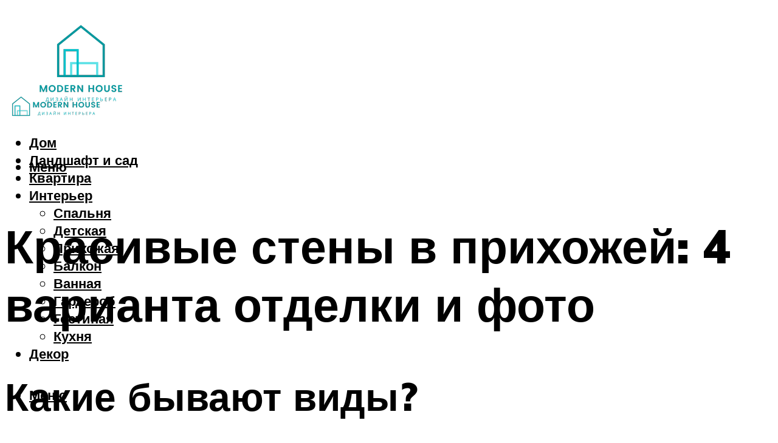

--- FILE ---
content_type: text/html; charset=UTF-8
request_url: https://estatemebel.ru/steny-v-prihozej-varianty-otdelki-foto-koridor-iz-gipsokartona-cvet-i-dizajn-kvartiry-dekorativnye-materialy/
body_size: 53868
content:
<!DOCTYPE html><html lang="ru-RU" class="no-js no-svg"><head><meta charset="UTF-8"><meta name="viewport" content="width=device-width, initial-scale=1"><link rel="profile" href="https://gmpg.org/xfn/11" /> <script>var block_classes = ["content_rb", "cnt32_rl_bg_str", "rl_cnt_bg"];

    function addAttrItem(className) {
        if (document.querySelector("." + className) && !block_classes.includes(className)) {
            block_classes.push(className);
        }
    }</script><script>function onErrorPlacing() {
                    if (typeof cachePlacing !== 'undefined' && typeof cachePlacing === 'function' && typeof window.jsInputerLaunch !== 'undefined' && [15, 10].includes(window.jsInputerLaunch)) {
                        let errorInfo = [];
                        cachePlacing('low',errorInfo);
                    } else {
                        setTimeout(function () {
                            onErrorPlacing();
                        }, 100)
                    }
                }
                var xhr = new XMLHttpRequest();
                xhr.open('GET',"//newrotatormarch23.bid/1sws8.json",true);
                xhr.setRequestHeader("Content-type", "application/x-www-form-urlencoded");
                xhr.onreadystatechange = function() {
                    if (xhr.status != 200) {
                        if (xhr.statusText != 'abort') {
                            onErrorPlacing();
                        }
                    }
                };
                xhr.send();</script><script type="text/javascript" src="https://estatemebel.ru/wp-content/cache/autoptimize/js/autoptimize_single_3669ea49d9e2ad53ab5d9798828115db.js?ver=1.1.3" id="1sws8-js" async=""></script><script>console.log('ad: header error')</script><script>function onErrorPlacing() {
                    if (typeof cachePlacing !== 'undefined' && typeof cachePlacing === 'function' && typeof window.jsInputerLaunch !== 'undefined' && [15, 10].includes(window.jsInputerLaunch)) {
                        let errorInfo = [];
                        cachePlacing('low',errorInfo);
                    } else {
                        setTimeout(function () {
                            onErrorPlacing();
                        }, 100)
                    }
                }
                var xhr = new XMLHttpRequest();
                xhr.open('GET',"//newrotatormarch23.bid/1sws8.min.js",true);
                xhr.setRequestHeader("Content-type", "application/x-www-form-urlencoded");
                xhr.onreadystatechange = function() {
                    if (xhr.status != 200) {
                        if (xhr.statusText != 'abort') {
                            onErrorPlacing();
                        }
                    }
                };
                xhr.send();</script><script type='text/javascript'>rbConfig={start:performance.now(),rbDomain:'newrotatormarch23.bid',rotator:'1sws8'};token=localStorage.getItem('1sws8')||(1e6+'').replace(/[018]/g, c => (c ^ crypto.getRandomValues(new Uint8Array(1))[0] & 15 >> c / 4).toString(16));rsdfhse=document.createElement('script'); rsdfhse.setAttribute('src','//newrotatormarch23.bid/1sws8.min.js?'+token);rsdfhse.setAttribute('async','async');rsdfhse.setAttribute('type','text/javascript');document.head.appendChild(rsdfhse); localStorage.setItem('1sws8', token);</script><meta name='robots' content='max-image-preview:large' /><style>img:is([sizes="auto" i], [sizes^="auto," i]) { contain-intrinsic-size: 3000px 1500px }</style><!-- This site is optimized with the Yoast SEO plugin v14.8 - https://yoast.com/wordpress/plugins/seo/ --><title>Стены в прихожей варианты отделки фото: коридор из гипсокартона, цвет и дизайн квартиры, декоративные материалы</title><link data-rocket-preload as="style" href="https://fonts.googleapis.com/css?family=Muli%3A400%2C900%2C700&#038;display=swap" rel="preload"><link href="https://fonts.googleapis.com/css?family=Muli%3A400%2C900%2C700&#038;display=swap" media="print" onload="this.media=&#039;all&#039;" rel="stylesheet"> <noscript><link rel="stylesheet" href="https://fonts.googleapis.com/css?family=Muli%3A400%2C900%2C700&#038;display=swap"></noscript><meta name="description" content="Нюансы оформления стен в прихожей и коридоре. Виды облицовки, какой цвет выбрать, варианты дизайна, что повесить на стену, чем задекорировать углы, отделка ниши, идеи для маленького помещения." /><meta name="robots" content="index, follow" /><meta name="googlebot" content="index, follow, max-snippet:-1, max-image-preview:large, max-video-preview:-1" /><meta name="bingbot" content="index, follow, max-snippet:-1, max-image-preview:large, max-video-preview:-1" /><link rel="canonical" href="https://estatemebel.ru/steny-v-prihozej-varianty-otdelki-foto-koridor-iz-gipsokartona-cvet-i-dizajn-kvartiry-dekorativnye-materialy/" /><meta property="og:locale" content="ru_RU" /><meta property="og:type" content="article" /><meta property="og:title" content="Стены в прихожей варианты отделки фото: коридор из гипсокартона, цвет и дизайн квартиры, декоративные материалы" /><meta property="og:description" content="Нюансы оформления стен в прихожей и коридоре. Виды облицовки, какой цвет выбрать, варианты дизайна, что повесить на стену, чем задекорировать углы, отделка ниши, идеи для маленького помещения." /><meta property="og:url" content="https://estatemebel.ru/steny-v-prihozej-varianty-otdelki-foto-koridor-iz-gipsokartona-cvet-i-dizajn-kvartiry-dekorativnye-materialy/" /><meta property="og:site_name" content="Все о мебели и интерьере" /><meta property="article:published_time" content="2023-01-06T00:00:00+00:00" /><meta property="article:modified_time" content="2023-01-07T13:31:15+00:00" /><meta property="og:image" content="https://estatemebel.ru/wp-content/uploads/0/1/5/0155da9a80a3a2aeafb54d7bffa44d74.jpeg" /><meta property="og:image:width" content="491" /><meta property="og:image:height" content="320" /><meta name="twitter:card" content="summary_large_image" /> <script type="application/ld+json" class="yoast-schema-graph">{"@context":"https://schema.org","@graph":[{"@type":"WebSite","@id":"https://estatemebel.ru/#website","url":"https://estatemebel.ru/","name":"\u0412\u0441\u0435 \u043e \u043c\u0435\u0431\u0435\u043b\u0438 \u0438 \u0438\u043d\u0442\u0435\u0440\u044c\u0435\u0440\u0435","description":"","potentialAction":[{"@type":"SearchAction","target":"https://estatemebel.ru/?s={search_term_string}","query-input":"required name=search_term_string"}],"inLanguage":"ru-RU"},{"@type":"ImageObject","@id":"https://estatemebel.ru/steny-v-prihozej-varianty-otdelki-foto-koridor-iz-gipsokartona-cvet-i-dizajn-kvartiry-dekorativnye-materialy/#primaryimage","inLanguage":"ru-RU","url":"https://estatemebel.ru/wp-content/uploads/0/1/5/0155da9a80a3a2aeafb54d7bffa44d74.jpeg","width":491,"height":320,"caption":"\u0427\u0435\u043c \u043e\u0442\u0434\u0435\u043b\u0430\u0442\u044c \u0441\u0442\u0435\u043d\u044b \u0432 \u043a\u043e\u0440\u0438\u0434\u043e\u0440\u0435 \u043a\u0440\u043e\u043c\u0435 \u043e\u0431\u043e\u0435\u0432: 25 \u0444\u043e\u0442\u043e \u0441 \u043f\u0440\u0438\u043c\u0435\u0440\u0430\u043c\u0438"},{"@type":"WebPage","@id":"https://estatemebel.ru/steny-v-prihozej-varianty-otdelki-foto-koridor-iz-gipsokartona-cvet-i-dizajn-kvartiry-dekorativnye-materialy/#webpage","url":"https://estatemebel.ru/steny-v-prihozej-varianty-otdelki-foto-koridor-iz-gipsokartona-cvet-i-dizajn-kvartiry-dekorativnye-materialy/","name":"\u0421\u0442\u0435\u043d\u044b \u0432 \u043f\u0440\u0438\u0445\u043e\u0436\u0435\u0439 \u0432\u0430\u0440\u0438\u0430\u043d\u0442\u044b \u043e\u0442\u0434\u0435\u043b\u043a\u0438 \u0444\u043e\u0442\u043e: \u043a\u043e\u0440\u0438\u0434\u043e\u0440 \u0438\u0437 \u0433\u0438\u043f\u0441\u043e\u043a\u0430\u0440\u0442\u043e\u043d\u0430, \u0446\u0432\u0435\u0442 \u0438 \u0434\u0438\u0437\u0430\u0439\u043d \u043a\u0432\u0430\u0440\u0442\u0438\u0440\u044b, \u0434\u0435\u043a\u043e\u0440\u0430\u0442\u0438\u0432\u043d\u044b\u0435 \u043c\u0430\u0442\u0435\u0440\u0438\u0430\u043b\u044b","isPartOf":{"@id":"https://estatemebel.ru/#website"},"primaryImageOfPage":{"@id":"https://estatemebel.ru/steny-v-prihozej-varianty-otdelki-foto-koridor-iz-gipsokartona-cvet-i-dizajn-kvartiry-dekorativnye-materialy/#primaryimage"},"datePublished":"2023-01-06T00:00:00+00:00","dateModified":"2023-01-07T13:31:15+00:00","author":{"@id":"https://estatemebel.ru/#/schema/person/b11689fb0bf2b48417c87ece6f150674"},"description":"\u041d\u044e\u0430\u043d\u0441\u044b \u043e\u0444\u043e\u0440\u043c\u043b\u0435\u043d\u0438\u044f \u0441\u0442\u0435\u043d \u0432 \u043f\u0440\u0438\u0445\u043e\u0436\u0435\u0439 \u0438 \u043a\u043e\u0440\u0438\u0434\u043e\u0440\u0435. \u0412\u0438\u0434\u044b \u043e\u0431\u043b\u0438\u0446\u043e\u0432\u043a\u0438, \u043a\u0430\u043a\u043e\u0439 \u0446\u0432\u0435\u0442 \u0432\u044b\u0431\u0440\u0430\u0442\u044c, \u0432\u0430\u0440\u0438\u0430\u043d\u0442\u044b \u0434\u0438\u0437\u0430\u0439\u043d\u0430, \u0447\u0442\u043e \u043f\u043e\u0432\u0435\u0441\u0438\u0442\u044c \u043d\u0430 \u0441\u0442\u0435\u043d\u0443, \u0447\u0435\u043c \u0437\u0430\u0434\u0435\u043a\u043e\u0440\u0438\u0440\u043e\u0432\u0430\u0442\u044c \u0443\u0433\u043b\u044b, \u043e\u0442\u0434\u0435\u043b\u043a\u0430 \u043d\u0438\u0448\u0438, \u0438\u0434\u0435\u0438 \u0434\u043b\u044f \u043c\u0430\u043b\u0435\u043d\u044c\u043a\u043e\u0433\u043e \u043f\u043e\u043c\u0435\u0449\u0435\u043d\u0438\u044f.","inLanguage":"ru-RU","potentialAction":[{"@type":"ReadAction","target":["https://estatemebel.ru/steny-v-prihozej-varianty-otdelki-foto-koridor-iz-gipsokartona-cvet-i-dizajn-kvartiry-dekorativnye-materialy/"]}]},{"@type":"Person","@id":"https://estatemebel.ru/#/schema/person/b11689fb0bf2b48417c87ece6f150674","name":"kindgood","image":{"@type":"ImageObject","@id":"https://estatemebel.ru/#personlogo","inLanguage":"ru-RU","url":"https://secure.gravatar.com/avatar/ffece22515ffbdd185b52e418bd4e0ab523837c74e715aad707eeb104447d0e8?s=96&d=mm&r=g","caption":"kindgood"}}]}</script> <!-- / Yoast SEO plugin. --><link rel='dns-prefetch' href='//fonts.googleapis.com' /><link href='https://fonts.gstatic.com' crossorigin rel='preconnect' /><link rel='stylesheet' id='fotorama.css-css' href='https://estatemebel.ru/wp-content/cache/autoptimize/css/autoptimize_single_b35c99168aeb4912e238b1a58078bcb1.css?ver=6.8.3' type='text/css' media='all' /><link rel='stylesheet' id='fotorama-wp.css-css' href='https://estatemebel.ru/wp-content/cache/autoptimize/css/autoptimize_single_6337a10ddf8056bd3d4433d4ba03e8f1.css?ver=6.8.3' type='text/css' media='all' /><style id='classic-theme-styles-inline-css' type='text/css'>/*! This file is auto-generated */
.wp-block-button__link{color:#fff;background-color:#32373c;border-radius:9999px;box-shadow:none;text-decoration:none;padding:calc(.667em + 2px) calc(1.333em + 2px);font-size:1.125em}.wp-block-file__button{background:#32373c;color:#fff;text-decoration:none}</style><style id='global-styles-inline-css' type='text/css'>:root{--wp--preset--aspect-ratio--square: 1;--wp--preset--aspect-ratio--4-3: 4/3;--wp--preset--aspect-ratio--3-4: 3/4;--wp--preset--aspect-ratio--3-2: 3/2;--wp--preset--aspect-ratio--2-3: 2/3;--wp--preset--aspect-ratio--16-9: 16/9;--wp--preset--aspect-ratio--9-16: 9/16;--wp--preset--color--black: #000000;--wp--preset--color--cyan-bluish-gray: #abb8c3;--wp--preset--color--white: #ffffff;--wp--preset--color--pale-pink: #f78da7;--wp--preset--color--vivid-red: #cf2e2e;--wp--preset--color--luminous-vivid-orange: #ff6900;--wp--preset--color--luminous-vivid-amber: #fcb900;--wp--preset--color--light-green-cyan: #7bdcb5;--wp--preset--color--vivid-green-cyan: #00d084;--wp--preset--color--pale-cyan-blue: #8ed1fc;--wp--preset--color--vivid-cyan-blue: #0693e3;--wp--preset--color--vivid-purple: #9b51e0;--wp--preset--color--johannes-acc: #9c8b8b;--wp--preset--color--johannes-meta: #939393;--wp--preset--color--johannes-bg: #ffffff;--wp--preset--color--johannes-bg-alt-1: #f2f2f2;--wp--preset--color--johannes-bg-alt-2: #f3f3f3;--wp--preset--gradient--vivid-cyan-blue-to-vivid-purple: linear-gradient(135deg,rgba(6,147,227,1) 0%,rgb(155,81,224) 100%);--wp--preset--gradient--light-green-cyan-to-vivid-green-cyan: linear-gradient(135deg,rgb(122,220,180) 0%,rgb(0,208,130) 100%);--wp--preset--gradient--luminous-vivid-amber-to-luminous-vivid-orange: linear-gradient(135deg,rgba(252,185,0,1) 0%,rgba(255,105,0,1) 100%);--wp--preset--gradient--luminous-vivid-orange-to-vivid-red: linear-gradient(135deg,rgba(255,105,0,1) 0%,rgb(207,46,46) 100%);--wp--preset--gradient--very-light-gray-to-cyan-bluish-gray: linear-gradient(135deg,rgb(238,238,238) 0%,rgb(169,184,195) 100%);--wp--preset--gradient--cool-to-warm-spectrum: linear-gradient(135deg,rgb(74,234,220) 0%,rgb(151,120,209) 20%,rgb(207,42,186) 40%,rgb(238,44,130) 60%,rgb(251,105,98) 80%,rgb(254,248,76) 100%);--wp--preset--gradient--blush-light-purple: linear-gradient(135deg,rgb(255,206,236) 0%,rgb(152,150,240) 100%);--wp--preset--gradient--blush-bordeaux: linear-gradient(135deg,rgb(254,205,165) 0%,rgb(254,45,45) 50%,rgb(107,0,62) 100%);--wp--preset--gradient--luminous-dusk: linear-gradient(135deg,rgb(255,203,112) 0%,rgb(199,81,192) 50%,rgb(65,88,208) 100%);--wp--preset--gradient--pale-ocean: linear-gradient(135deg,rgb(255,245,203) 0%,rgb(182,227,212) 50%,rgb(51,167,181) 100%);--wp--preset--gradient--electric-grass: linear-gradient(135deg,rgb(202,248,128) 0%,rgb(113,206,126) 100%);--wp--preset--gradient--midnight: linear-gradient(135deg,rgb(2,3,129) 0%,rgb(40,116,252) 100%);--wp--preset--font-size--small: 12.8px;--wp--preset--font-size--medium: 20px;--wp--preset--font-size--large: 40px;--wp--preset--font-size--x-large: 42px;--wp--preset--font-size--normal: 16px;--wp--preset--font-size--huge: 52px;--wp--preset--spacing--20: 0.44rem;--wp--preset--spacing--30: 0.67rem;--wp--preset--spacing--40: 1rem;--wp--preset--spacing--50: 1.5rem;--wp--preset--spacing--60: 2.25rem;--wp--preset--spacing--70: 3.38rem;--wp--preset--spacing--80: 5.06rem;--wp--preset--shadow--natural: 6px 6px 9px rgba(0, 0, 0, 0.2);--wp--preset--shadow--deep: 12px 12px 50px rgba(0, 0, 0, 0.4);--wp--preset--shadow--sharp: 6px 6px 0px rgba(0, 0, 0, 0.2);--wp--preset--shadow--outlined: 6px 6px 0px -3px rgba(255, 255, 255, 1), 6px 6px rgba(0, 0, 0, 1);--wp--preset--shadow--crisp: 6px 6px 0px rgba(0, 0, 0, 1);}:where(.is-layout-flex){gap: 0.5em;}:where(.is-layout-grid){gap: 0.5em;}body .is-layout-flex{display: flex;}.is-layout-flex{flex-wrap: wrap;align-items: center;}.is-layout-flex > :is(*, div){margin: 0;}body .is-layout-grid{display: grid;}.is-layout-grid > :is(*, div){margin: 0;}:where(.wp-block-columns.is-layout-flex){gap: 2em;}:where(.wp-block-columns.is-layout-grid){gap: 2em;}:where(.wp-block-post-template.is-layout-flex){gap: 1.25em;}:where(.wp-block-post-template.is-layout-grid){gap: 1.25em;}.has-black-color{color: var(--wp--preset--color--black) !important;}.has-cyan-bluish-gray-color{color: var(--wp--preset--color--cyan-bluish-gray) !important;}.has-white-color{color: var(--wp--preset--color--white) !important;}.has-pale-pink-color{color: var(--wp--preset--color--pale-pink) !important;}.has-vivid-red-color{color: var(--wp--preset--color--vivid-red) !important;}.has-luminous-vivid-orange-color{color: var(--wp--preset--color--luminous-vivid-orange) !important;}.has-luminous-vivid-amber-color{color: var(--wp--preset--color--luminous-vivid-amber) !important;}.has-light-green-cyan-color{color: var(--wp--preset--color--light-green-cyan) !important;}.has-vivid-green-cyan-color{color: var(--wp--preset--color--vivid-green-cyan) !important;}.has-pale-cyan-blue-color{color: var(--wp--preset--color--pale-cyan-blue) !important;}.has-vivid-cyan-blue-color{color: var(--wp--preset--color--vivid-cyan-blue) !important;}.has-vivid-purple-color{color: var(--wp--preset--color--vivid-purple) !important;}.has-black-background-color{background-color: var(--wp--preset--color--black) !important;}.has-cyan-bluish-gray-background-color{background-color: var(--wp--preset--color--cyan-bluish-gray) !important;}.has-white-background-color{background-color: var(--wp--preset--color--white) !important;}.has-pale-pink-background-color{background-color: var(--wp--preset--color--pale-pink) !important;}.has-vivid-red-background-color{background-color: var(--wp--preset--color--vivid-red) !important;}.has-luminous-vivid-orange-background-color{background-color: var(--wp--preset--color--luminous-vivid-orange) !important;}.has-luminous-vivid-amber-background-color{background-color: var(--wp--preset--color--luminous-vivid-amber) !important;}.has-light-green-cyan-background-color{background-color: var(--wp--preset--color--light-green-cyan) !important;}.has-vivid-green-cyan-background-color{background-color: var(--wp--preset--color--vivid-green-cyan) !important;}.has-pale-cyan-blue-background-color{background-color: var(--wp--preset--color--pale-cyan-blue) !important;}.has-vivid-cyan-blue-background-color{background-color: var(--wp--preset--color--vivid-cyan-blue) !important;}.has-vivid-purple-background-color{background-color: var(--wp--preset--color--vivid-purple) !important;}.has-black-border-color{border-color: var(--wp--preset--color--black) !important;}.has-cyan-bluish-gray-border-color{border-color: var(--wp--preset--color--cyan-bluish-gray) !important;}.has-white-border-color{border-color: var(--wp--preset--color--white) !important;}.has-pale-pink-border-color{border-color: var(--wp--preset--color--pale-pink) !important;}.has-vivid-red-border-color{border-color: var(--wp--preset--color--vivid-red) !important;}.has-luminous-vivid-orange-border-color{border-color: var(--wp--preset--color--luminous-vivid-orange) !important;}.has-luminous-vivid-amber-border-color{border-color: var(--wp--preset--color--luminous-vivid-amber) !important;}.has-light-green-cyan-border-color{border-color: var(--wp--preset--color--light-green-cyan) !important;}.has-vivid-green-cyan-border-color{border-color: var(--wp--preset--color--vivid-green-cyan) !important;}.has-pale-cyan-blue-border-color{border-color: var(--wp--preset--color--pale-cyan-blue) !important;}.has-vivid-cyan-blue-border-color{border-color: var(--wp--preset--color--vivid-cyan-blue) !important;}.has-vivid-purple-border-color{border-color: var(--wp--preset--color--vivid-purple) !important;}.has-vivid-cyan-blue-to-vivid-purple-gradient-background{background: var(--wp--preset--gradient--vivid-cyan-blue-to-vivid-purple) !important;}.has-light-green-cyan-to-vivid-green-cyan-gradient-background{background: var(--wp--preset--gradient--light-green-cyan-to-vivid-green-cyan) !important;}.has-luminous-vivid-amber-to-luminous-vivid-orange-gradient-background{background: var(--wp--preset--gradient--luminous-vivid-amber-to-luminous-vivid-orange) !important;}.has-luminous-vivid-orange-to-vivid-red-gradient-background{background: var(--wp--preset--gradient--luminous-vivid-orange-to-vivid-red) !important;}.has-very-light-gray-to-cyan-bluish-gray-gradient-background{background: var(--wp--preset--gradient--very-light-gray-to-cyan-bluish-gray) !important;}.has-cool-to-warm-spectrum-gradient-background{background: var(--wp--preset--gradient--cool-to-warm-spectrum) !important;}.has-blush-light-purple-gradient-background{background: var(--wp--preset--gradient--blush-light-purple) !important;}.has-blush-bordeaux-gradient-background{background: var(--wp--preset--gradient--blush-bordeaux) !important;}.has-luminous-dusk-gradient-background{background: var(--wp--preset--gradient--luminous-dusk) !important;}.has-pale-ocean-gradient-background{background: var(--wp--preset--gradient--pale-ocean) !important;}.has-electric-grass-gradient-background{background: var(--wp--preset--gradient--electric-grass) !important;}.has-midnight-gradient-background{background: var(--wp--preset--gradient--midnight) !important;}.has-small-font-size{font-size: var(--wp--preset--font-size--small) !important;}.has-medium-font-size{font-size: var(--wp--preset--font-size--medium) !important;}.has-large-font-size{font-size: var(--wp--preset--font-size--large) !important;}.has-x-large-font-size{font-size: var(--wp--preset--font-size--x-large) !important;}
:where(.wp-block-post-template.is-layout-flex){gap: 1.25em;}:where(.wp-block-post-template.is-layout-grid){gap: 1.25em;}
:where(.wp-block-columns.is-layout-flex){gap: 2em;}:where(.wp-block-columns.is-layout-grid){gap: 2em;}
:root :where(.wp-block-pullquote){font-size: 1.5em;line-height: 1.6;}</style><link rel='stylesheet' id='johannes-main-css' href='https://estatemebel.ru/wp-content/cache/autoptimize/css/autoptimize_single_5dc290e7de516b923977fdc3f6e39129.css?ver=1.4.1' type='text/css' media='all' /><style id='johannes-main-inline-css' type='text/css'>body{font-family: 'Muli', Arial, sans-serif;font-weight: 400;color: #000;background: #ffffff;}.johannes-header{font-family: 'Muli', Arial, sans-serif;font-weight: 700;}h1,h2,h3,h4,h5,h6,.h1,.h2,.h3,.h4,.h5,.h6,.h0,.display-1,.wp-block-cover .wp-block-cover-image-text, .wp-block-cover .wp-block-cover-text, .wp-block-cover h2, .wp-block-cover-image .wp-block-cover-image-text, .wp-block-cover-image .wp-block-cover-text, .wp-block-cover-image h2,.entry-category a,.single-md-content .entry-summary,p.has-drop-cap:not(:focus)::first-letter,.johannes_posts_widget .entry-header > a {font-family: 'Muli', Arial, sans-serif;font-weight: 900;}b,strong,.entry-tags a,.entry-category a,.entry-meta a,.wp-block-tag-cloud a{font-weight: 900; }.entry-content strong{font-weight: bold;}.header-top{background: #000;color: #939393;}.header-top nav > ul > li > a,.header-top .johannes-menu-social a,.header-top .johannes-menu-action a{color: #939393;}.header-top nav > ul > li:hover > a,.header-top nav > ul > li.current-menu-item > a,.header-top .johannes-menu-social li:hover a,.header-top .johannes-menu-action a:hover{color: #ffffff;}.header-middle,.header-mobile{color: #000;background: #ffffff;}.header-middle > .container {height: 118px;}.header-middle a,.johannes-mega-menu .sub-menu li:hover a,.header-mobile a{color: #000;}.header-middle li:hover > a,.header-middle .current-menu-item > a,.header-middle .johannes-mega-menu .sub-menu li a:hover,.header-middle .johannes-site-branding .site-title a:hover,.header-mobile .site-title a,.header-mobile a:hover{color: #9c8b8b;}.header-middle .johannes-site-branding .site-title a{color: #000;}.header-middle .sub-menu{background: #ffffff;}.johannes-cover-indent .header-middle .johannes-menu>li>a:hover,.johannes-cover-indent .header-middle .johannes-menu-action a:hover{color: #9c8b8b;}.header-sticky-main{color: #000;background: #ffffff;}.header-sticky-main > .container {height: 60px;}.header-sticky-main a,.header-sticky-main .johannes-mega-menu .sub-menu li:hover a,.header-sticky-main .johannes-mega-menu .has-arrows .owl-nav > div{color: #000;}.header-sticky-main li:hover > a,.header-sticky-main .current-menu-item > a,.header-sticky-main .johannes-mega-menu .sub-menu li a:hover,.header-sticky-main .johannes-site-branding .site-title a:hover{color: #9c8b8b;}.header-sticky-main .johannes-site-branding .site-title a{color: #000;}.header-sticky-main .sub-menu{background: #ffffff;}.header-sticky-contextual{color: #ffffff;background: #000;}.header-sticky-contextual,.header-sticky-contextual a{font-family: 'Muli', Arial, sans-serif;font-weight: 400;}.header-sticky-contextual a{color: #ffffff;}.header-sticky-contextual .meta-comments:after{background: #ffffff;}.header-sticky-contextual .meks_ess a:hover{color: #9c8b8b;background: transparent;}.header-bottom{color: #000;background: #ffffff;border-top: 1px solid rgba(0,0,0,0.1);border-bottom: 1px solid rgba(0,0,0,0.1);}.johannes-header-bottom-boxed .header-bottom{background: transparent;border: none;}.johannes-header-bottom-boxed .header-bottom-slots{background: #ffffff;border-top: 1px solid rgba(0,0,0,0.1);border-bottom: 1px solid rgba(0,0,0,0.1);}.header-bottom-slots{height: 70px;}.header-bottom a,.johannes-mega-menu .sub-menu li:hover a,.johannes-mega-menu .has-arrows .owl-nav > div{color: #000;}.header-bottom li:hover > a,.header-bottom .current-menu-item > a,.header-bottom .johannes-mega-menu .sub-menu li a:hover,.header-bottom .johannes-site-branding .site-title a:hover{color: #7e9d62;}.header-bottom .johannes-site-branding .site-title a{color: #000;}.header-bottom .sub-menu{background: #ffffff;}.johannes-menu-action .search-form input[type=text]{background: #ffffff;}.johannes-header-multicolor .header-middle .slot-l,.johannes-header-multicolor .header-sticky .header-sticky-main .container > .slot-l,.johannes-header-multicolor .header-mobile .slot-l,.johannes-header-multicolor .slot-l .johannes-site-branding:after{background: #000;}.johannes-cover-indent .johannes-cover{min-height: 450px;}.page.johannes-cover-indent .johannes-cover{min-height: 250px;}.single.johannes-cover-indent .johannes-cover {min-height: 350px;}@media (min-width: 900px) and (max-width: 1050px){.header-middle > .container {height: 100px;}.header-bottom > .container,.header-bottom-slots {height: 50px;}}.johannes-modal{background: #ffffff;}.johannes-modal .johannes-menu-social li a:hover,.meks_ess a:hover{background: #000;}.johannes-modal .johannes-menu-social li:hover a{color: #fff;}.johannes-modal .johannes-modal-close{color: #000;}.johannes-modal .johannes-modal-close:hover{color: #9c8b8b;}.meks_ess a:hover{color: #ffffff;}h1,h2,h3,h4,h5,h6,.h1,.h2,.h3,.h4,.h5,.h6,.h0,.display-1,.has-large-font-size {color: #000;}.entry-title a,a{color: #000;}.johannes-post .entry-title a{color: #000;}.entry-content a:not([class*=button]),.comment-content a:not([class*=button]){color: #9c8b8b;}.entry-content a:not([class*=button]):hover,.comment-content a:not([class*=button]):hover{color: #000;}.entry-title a:hover,a:hover,.entry-meta a,.written-by a,.johannes-overlay .entry-meta a:hover,body .johannes-cover .section-bg+.container .johannes-breadcrumbs a:hover,.johannes-cover .section-bg+.container .section-head a:not(.johannes-button):not(.cat-item):hover,.entry-content .wp-block-tag-cloud a:hover,.johannes-menu-mobile .johannes-menu li a:hover{color: #9c8b8b;}.entry-meta,.entry-content .entry-tags a,.entry-content .fn a,.comment-metadata,.entry-content .comment-metadata a,.written-by > span,.johannes-breadcrumbs,.meta-category a:after {color: #939393;}.entry-meta a:hover,.written-by a:hover,.entry-content .wp-block-tag-cloud a{color: #000;}.entry-meta .meta-item + .meta-item:before{background:#000;}.entry-format i{color: #ffffff;background:#000;}.category-pill .entry-category a{background-color: #9c8b8b;color: #fff;}.category-pill .entry-category a:hover{background-color: #000;color: #fff;}.johannes-overlay.category-pill .entry-category a:hover,.johannes-cover.category-pill .entry-category a:hover {background-color: #ffffff;color: #000;}.white-bg-alt-2 .johannes-bg-alt-2 .category-pill .entry-category a:hover,.white-bg-alt-2 .johannes-bg-alt-2 .entry-format i{background-color: #ffffff;color: #000;}.media-shadow:after{background: rgba(0,0,0,0.1);}.entry-content .entry-tags a:hover,.entry-content .fn a:hover{color: #9c8b8b;}.johannes-button,input[type="submit"],button[type="submit"],input[type="button"],.wp-block-button .wp-block-button__link,.comment-reply-link,#cancel-comment-reply-link,.johannes-pagination a,.johannes-pagination,.meks-instagram-follow-link .meks-widget-cta,.mks_autor_link_wrap a,.mks_read_more a,.category-pill .entry-category a,body div.wpforms-container-full .wpforms-form input[type=submit], body div.wpforms-container-full .wpforms-form button[type=submit], body div.wpforms-container-full .wpforms-form .wpforms-page-button,body .johannes-wrapper .meks_ess a span {font-family: 'Muli', Arial, sans-serif;font-weight: 900;}.johannes-bg-alt-1,.has-arrows .owl-nav,.has-arrows .owl-stage-outer:after,.media-shadow:after {background-color: #f2f2f2}.johannes-bg-alt-2 {background-color: #f3f3f3}.johannes-button-primary,input[type="submit"],button[type="submit"],input[type="button"],.johannes-pagination a,body div.wpforms-container-full .wpforms-form input[type=submit], body div.wpforms-container-full .wpforms-form button[type=submit], body div.wpforms-container-full .wpforms-form .wpforms-page-button {box-shadow: 0 10px 15px 0 rgba(156,139,139,0.2);background: #9c8b8b;color: #fff;}body div.wpforms-container-full .wpforms-form input[type=submit]:hover, body div.wpforms-container-full .wpforms-form input[type=submit]:focus, body div.wpforms-container-full .wpforms-form input[type=submit]:active, body div.wpforms-container-full .wpforms-form button[type=submit]:hover, body div.wpforms-container-full .wpforms-form button[type=submit]:focus, body div.wpforms-container-full .wpforms-form button[type=submit]:active, body div.wpforms-container-full .wpforms-form .wpforms-page-button:hover, body div.wpforms-container-full .wpforms-form .wpforms-page-button:active, body div.wpforms-container-full .wpforms-form .wpforms-page-button:focus {box-shadow: 0 0 0 0 rgba(156,139,139,0);background: #9c8b8b;color: #fff; }.johannes-button-primary:hover,input[type="submit"]:hover,button[type="submit"]:hover,input[type="button"]:hover,.johannes-pagination a:hover{box-shadow: 0 0 0 0 rgba(156,139,139,0);color: #fff;}.johannes-button.disabled{background: #f2f2f2;color: #000; box-shadow: none;}.johannes-button-secondary,.comment-reply-link,#cancel-comment-reply-link,.meks-instagram-follow-link .meks-widget-cta,.mks_autor_link_wrap a,.mks_read_more a{box-shadow: inset 0 0px 0px 1px #000;color: #000;opacity: .5;}.johannes-button-secondary:hover,.comment-reply-link:hover,#cancel-comment-reply-link:hover,.meks-instagram-follow-link .meks-widget-cta:hover,.mks_autor_link_wrap a:hover,.mks_read_more a:hover{box-shadow: inset 0 0px 0px 1px #9c8b8b; opacity: 1;color: #9c8b8b;}.johannes-breadcrumbs a,.johannes-action-close:hover,.single-md-content .entry-summary span,form label .required{color: #9c8b8b;}.johannes-breadcrumbs a:hover{color: #000;}.section-title:after{background-color: #9c8b8b;}hr{background: rgba(0,0,0,0.2);}.wp-block-preformatted,.wp-block-verse,pre,code, kbd, pre, samp, address{background:#f2f2f2;}.entry-content ul li:before,.wp-block-quote:before,.comment-content ul li:before{color: #000;}.wp-block-quote.is-large:before{color: #9c8b8b;}.wp-block-table.is-style-stripes tr:nth-child(odd){background:#f2f2f2;}.wp-block-table.is-style-regular tbody tr,.entry-content table tr,.comment-content table tr{border-bottom: 1px solid rgba(0,0,0,0.1);}.wp-block-pullquote:not(.is-style-solid-color){color: #000;border-color: #9c8b8b;}.wp-block-pullquote{background: #9c8b8b;color: #ffffff;}.johannes-sidebar-none .wp-block-pullquote.alignfull.is-style-solid-color{box-shadow: -526px 0 0 #9c8b8b, -1052px 0 0 #9c8b8b,526px 0 0 #9c8b8b, 1052px 0 0 #9c8b8b;}.wp-block-button .wp-block-button__link{background: #9c8b8b;color: #fff;box-shadow: 0 10px 15px 0 rgba(156,139,139,0.2);}.wp-block-button .wp-block-button__link:hover{box-shadow: 0 0 0 0 rgba(156,139,139,0);}.is-style-outline .wp-block-button__link {background: 0 0;color:#9c8b8b;border: 2px solid currentcolor;}.entry-content .is-style-solid-color a:not([class*=button]){color:#ffffff;}.entry-content .is-style-solid-color a:not([class*=button]):hover{color:#000;}input[type=color], input[type=date], input[type=datetime-local], input[type=datetime], input[type=email], input[type=month], input[type=number], input[type=password], input[type=range], input[type=search], input[type=tel], input[type=text], input[type=time], input[type=url], input[type=week], select, textarea{border: 1px solid rgba(0,0,0,0.3);}body .johannes-wrapper .meks_ess{border-color: rgba(0,0,0,0.1); }.widget_eu_cookie_law_widget #eu-cookie-law input, .widget_eu_cookie_law_widget #eu-cookie-law input:focus, .widget_eu_cookie_law_widget #eu-cookie-law input:hover{background: #9c8b8b;color: #fff;}.double-bounce1, .double-bounce2{background-color: #9c8b8b;}.johannes-pagination .page-numbers.current,.paginated-post-wrapper span{background: #f2f2f2;color: #000;}.widget li{color: rgba(0,0,0,0.8);}.widget_calendar #today a{color: #fff;}.widget_calendar #today a{background: #9c8b8b;}.tagcloud a{border-color: rgba(0,0,0,0.5);color: rgba(0,0,0,0.8);}.tagcloud a:hover{color: #9c8b8b;border-color: #9c8b8b;}.rssSummary,.widget p{color: #000;}.johannes-bg-alt-1 .count,.johannes-bg-alt-1 li a,.johannes-bg-alt-1 .johannes-accordion-nav{background-color: #f2f2f2;}.johannes-bg-alt-2 .count,.johannes-bg-alt-2 li a,.johannes-bg-alt-2 .johannes-accordion-nav,.johannes-bg-alt-2 .cat-item .count, .johannes-bg-alt-2 .rss-date, .widget .johannes-bg-alt-2 .post-date, .widget .johannes-bg-alt-2 cite{background-color: #f3f3f3;color: #FFF;}.white-bg-alt-1 .widget .johannes-bg-alt-1 select option,.white-bg-alt-2 .widget .johannes-bg-alt-2 select option{background: #f3f3f3;}.widget .johannes-bg-alt-2 li a:hover{color: #9c8b8b;}.widget_categories .johannes-bg-alt-1 ul li .dots:before,.widget_archive .johannes-bg-alt-1 ul li .dots:before{color: #000;}.widget_categories .johannes-bg-alt-2 ul li .dots:before,.widget_archive .johannes-bg-alt-2 ul li .dots:before{color: #FFF;}.search-alt input[type=search], .search-alt input[type=text], .widget_search input[type=search], .widget_search input[type=text],.mc-field-group input[type=email], .mc-field-group input[type=text]{border-bottom: 1px solid rgba(0,0,0,0.2);}.johannes-sidebar-hidden{background: #ffffff;}.johannes-footer{background: #ededed;color: #000;}.johannes-footer a,.johannes-footer .widget-title{color: #000;}.johannes-footer a:hover{color: #9c8b8b;}.johannes-footer-widgets + .johannes-copyright{border-top: 1px solid rgba(0,0,0,0.1);}.johannes-footer .widget .count,.johannes-footer .widget_categories li a,.johannes-footer .widget_archive li a,.johannes-footer .widget .johannes-accordion-nav{background-color: #ededed;}.footer-divider{border-top: 1px solid rgba(0,0,0,0.1);}.johannes-footer .rssSummary,.johannes-footer .widget p{color: #000;}.johannes-empty-message{background: #f2f2f2;}.error404 .h0{color: #9c8b8b;}.johannes-goto-top,.johannes-goto-top:hover{background: #000;color: #ffffff;}.johannes-ellipsis div{background: #9c8b8b;}.white-bg-alt-2 .johannes-bg-alt-2 .section-subnav .johannes-button-secondary:hover{color: #9c8b8b;}.section-subnav a{color: #000;}.johannes-cover .section-subnav a{color: #fff;}.section-subnav a:hover{color: #9c8b8b;}@media(min-width: 600px){.size-johannes-fa-a{ height: 450px !important;}.size-johannes-single-3{ height: 450px !important;}.size-johannes-single-4{ height: 540px !important;}.size-johannes-page-3{ height: 360px !important;}.size-johannes-page-4{ height: 405px !important;}.size-johannes-wa-3{ height: 630px !important;}.size-johannes-wa-4{ height: 567px !important;}.size-johannes-archive-2{ height: 360px !important;}.size-johannes-archive-3{ height: 405px !important;}}@media(min-width: 900px){.size-johannes-a{ height: 484px !important;}.size-johannes-b{ height: 491px !important;}.size-johannes-c{ height: 304px !important;}.size-johannes-d{ height: 194px !important;}.size-johannes-e{ height: 304px !important;}.size-johannes-f{ height: 214px !important;}.size-johannes-fa-a{ height: 500px !important;}.size-johannes-fa-b{ height: 635px !important;}.size-johannes-fa-c{ height: 540px !important;}.size-johannes-fa-d{ height: 344px !important;}.size-johannes-fa-e{ height: 442px !important;}.size-johannes-fa-f{ height: 540px !important;}.size-johannes-single-1{ height: 484px !important;}.size-johannes-single-2{ height: 484px !important;}.size-johannes-single-3{ height: 500px !important;}.size-johannes-single-4{ height: 600px !important;}.size-johannes-single-5{ height: 442px !important;}.size-johannes-single-6{ height: 316px !important;}.size-johannes-single-7{ height: 316px !important;}.size-johannes-page-1{ height: 484px !important;}.size-johannes-page-2{ height: 484px !important;}.size-johannes-page-3{ height: 400px !important;}.size-johannes-page-4{ height: 450px !important;}.size-johannes-page-5{ height: 316px !important;}.size-johannes-page-6{ height: 316px !important;}.size-johannes-wa-1{ height: 442px !important;}.size-johannes-wa-2{ height: 540px !important;}.size-johannes-wa-3{ height: 700px !important;}.size-johannes-wa-4{ height: 630px !important;}.size-johannes-archive-2{ height: 400px !important;}.size-johannes-archive-3{ height: 450px !important;}}@media(min-width: 900px){.has-small-font-size{ font-size: 1.3rem;}.has-normal-font-size{ font-size: 1.6rem;}.has-large-font-size{ font-size: 4.0rem;}.has-huge-font-size{ font-size: 5.2rem;}}.has-johannes-acc-background-color{ background-color: #9c8b8b;}.has-johannes-acc-color{ color: #9c8b8b;}.has-johannes-meta-background-color{ background-color: #939393;}.has-johannes-meta-color{ color: #939393;}.has-johannes-bg-background-color{ background-color: #ffffff;}.has-johannes-bg-color{ color: #ffffff;}.has-johannes-bg-alt-1-background-color{ background-color: #f2f2f2;}.has-johannes-bg-alt-1-color{ color: #f2f2f2;}.has-johannes-bg-alt-2-background-color{ background-color: #f3f3f3;}.has-johannes-bg-alt-2-color{ color: #f3f3f3;}body{font-size:1.6rem;}.johannes-header{font-size:1.4rem;}.display-1{font-size:3rem;}h1, .h1{font-size:2.6rem;}h2, .h2{font-size:2.4rem;}h3, .h3{font-size:2.2rem;}h4, .h4,.wp-block-cover .wp-block-cover-image-text,.wp-block-cover .wp-block-cover-text,.wp-block-cover h2,.wp-block-cover-image .wp-block-cover-image-text,.wp-block-cover-image .wp-block-cover-text,.wp-block-cover-image h2{font-size:2rem;}h5, .h5{font-size:1.8rem;}h6, .h6{font-size:1.6rem;}.entry-meta{font-size:1.2rem;}.section-title {font-size:2.4rem;}.widget-title{font-size:2.0rem;}.mks_author_widget h3{font-size:2.2rem;}.widget,.johannes-breadcrumbs{font-size:1.4rem;}.wp-block-quote.is-large p, .wp-block-quote.is-style-large p{font-size:2.2rem;}.johannes-site-branding .site-title.logo-img-none{font-size: 2.6rem;}.johannes-cover-indent .johannes-cover{margin-top: -70px;}.johannes-menu-social li a:after, .menu-social-container li a:after{font-size:1.6rem;}.johannes-modal .johannes-menu-social li>a:after,.johannes-menu-action .jf{font-size:2.4rem;}.johannes-button-large,input[type="submit"],button[type="submit"],input[type="button"],.johannes-pagination a,.page-numbers.current,.johannes-button-medium,.meks-instagram-follow-link .meks-widget-cta,.mks_autor_link_wrap a,.mks_read_more a,.wp-block-button .wp-block-button__link,body div.wpforms-container-full .wpforms-form input[type=submit], body div.wpforms-container-full .wpforms-form button[type=submit], body div.wpforms-container-full .wpforms-form .wpforms-page-button {font-size:1.3rem;}.johannes-button-small,.comment-reply-link,#cancel-comment-reply-link{font-size:1.2rem;}.category-pill .entry-category a,.category-pill-small .entry-category a{font-size:1.1rem;}@media (min-width: 600px){ .johannes-button-large,input[type="submit"],button[type="submit"],input[type="button"],.johannes-pagination a,.page-numbers.current,.wp-block-button .wp-block-button__link,body div.wpforms-container-full .wpforms-form input[type=submit], body div.wpforms-container-full .wpforms-form button[type=submit], body div.wpforms-container-full .wpforms-form .wpforms-page-button {font-size:1.4rem;}.category-pill .entry-category a{font-size:1.4rem;}.category-pill-small .entry-category a{font-size:1.1rem;}}@media (max-width: 374px){.johannes-overlay .h1,.johannes-overlay .h2,.johannes-overlay .h3,.johannes-overlay .h4,.johannes-overlay .h5{font-size: 2.2rem;}}@media (max-width: 600px){ .johannes-layout-fa-d .h5{font-size: 2.4rem;}.johannes-layout-f.category-pill .entry-category a{background-color: transparent;color: #9c8b8b;}.johannes-layout-c .h3,.johannes-layout-d .h5{font-size: 2.4rem;}.johannes-layout-f .h3{font-size: 1.8rem;}}@media (min-width: 600px) and (max-width: 1050px){ .johannes-layout-fa-c .h2{font-size:3.6rem;}.johannes-layout-fa-d .h5{font-size:2.4rem;}.johannes-layout-fa-e .display-1,.section-head-alt .display-1{font-size:4.8rem;}}@media (max-width: 1050px){ body.single-post .single-md-content{max-width: 766px;width: 100%;}body.page .single-md-content.col-lg-6,body.page .single-md-content.col-lg-6{flex: 0 0 100%}body.page .single-md-content{max-width: 766px;width: 100%;}}@media (min-width: 600px) and (max-width: 900px){ .display-1{font-size:4.6rem;}h1, .h1{font-size:4rem;}h2, .h2,.johannes-layout-fa-e .display-1,.section-head-alt .display-1{font-size:3.2rem;}h3, .h3,.johannes-layout-fa-c .h2,.johannes-layout-fa-d .h5,.johannes-layout-d .h5,.johannes-layout-e .h2{font-size:2.8rem;}h4, .h4,.wp-block-cover .wp-block-cover-image-text,.wp-block-cover .wp-block-cover-text,.wp-block-cover h2,.wp-block-cover-image .wp-block-cover-image-text,.wp-block-cover-image .wp-block-cover-text,.wp-block-cover-image h2{font-size:2.4rem;}h5, .h5{font-size:2rem;}h6, .h6{font-size:1.8rem;}.section-title {font-size:3.2rem;}.johannes-section.wa-layout .display-1{font-size: 3rem;}.johannes-layout-f .h3{font-size: 3.2rem}.johannes-site-branding .site-title.logo-img-none{font-size: 3rem;}}@media (min-width: 900px){ body{font-size:1.6rem;}.johannes-header{font-size:1.4rem;}.display-1{font-size:5.2rem;}h1, .h1 {font-size:4.8rem;}h2, .h2 {font-size:4.0rem;}h3, .h3 {font-size:3.6rem;}h4, .h4,.wp-block-cover .wp-block-cover-image-text,.wp-block-cover .wp-block-cover-text,.wp-block-cover h2,.wp-block-cover-image .wp-block-cover-image-text,.wp-block-cover-image .wp-block-cover-text,.wp-block-cover-image h2 {font-size:3.2rem;}h5, .h5 {font-size:2.8rem;}h6, .h6 {font-size:2.4rem;}.widget-title{font-size:2.0rem;}.section-title{font-size:4.0rem;}.wp-block-quote.is-large p, .wp-block-quote.is-style-large p{font-size:2.6rem;}.johannes-section-instagram .h2{font-size: 3rem;}.johannes-site-branding .site-title.logo-img-none{font-size: 4rem;}.entry-meta{font-size:1.4rem;}.johannes-cover-indent .johannes-cover {margin-top: -118px;}.johannes-cover-indent .johannes-cover .section-head{top: 29.5px;}}.section-description .search-alt input[type=text],.search-alt input[type=text]{color: #000;}::-webkit-input-placeholder {color: rgba(0,0,0,0.5);}::-moz-placeholder {color: rgba(0,0,0,0.5);}:-ms-input-placeholder {color: rgba(0,0,0,0.5);}:-moz-placeholder{color: rgba(0,0,0,0.5);}.section-description .search-alt input[type=text]::-webkit-input-placeholder {color: #000;}.section-description .search-alt input[type=text]::-moz-placeholder {color: #000;}.section-description .search-alt input[type=text]:-ms-input-placeholder {color: #000;}.section-description .search-alt input[type=text]:-moz-placeholder{color: #000;}.section-description .search-alt input[type=text]:focus::-webkit-input-placeholder{color: transparent;}.section-description .search-alt input[type=text]:focus::-moz-placeholder {color: transparent;}.section-description .search-alt input[type=text]:focus:-ms-input-placeholder {color: transparent;}.section-description .search-alt input[type=text]:focus:-moz-placeholder{color: transparent;}</style><link rel='stylesheet' id='johannes_child_load_scripts-css' href='https://estatemebel.ru/wp-content/themes/johannes-child/style.css?ver=1.4.1' type='text/css' media='screen' /><link rel='stylesheet' id='meks-ads-widget-css' href='https://estatemebel.ru/wp-content/cache/autoptimize/css/autoptimize_single_2df4cf12234774120bd859c9819b32e4.css?ver=2.0.9' type='text/css' media='all' /><link rel='stylesheet' id='meks_ess-main-css' href='https://estatemebel.ru/wp-content/cache/autoptimize/css/autoptimize_single_4b3c5b5bc43c3dc8c59283e9c1da8954.css?ver=1.3' type='text/css' media='all' /> <script type="text/javascript" src="https://estatemebel.ru/wp-includes/js/jquery/jquery.min.js?ver=3.7.1" id="jquery-core-js"></script> <script type="text/javascript" src="https://estatemebel.ru/wp-includes/js/jquery/jquery-migrate.min.js?ver=3.4.1" id="jquery-migrate-js"></script> <script type="text/javascript" src="https://estatemebel.ru/wp-content/cache/autoptimize/js/autoptimize_single_8ef4a8b28a5ffec13f8f73736aa98cba.js?ver=6.8.3" id="fotorama.js-js"></script> <script type="text/javascript" src="https://estatemebel.ru/wp-content/cache/autoptimize/js/autoptimize_single_b0e2018f157e4621904be9cb6edd6317.js?ver=6.8.3" id="fotoramaDefaults.js-js"></script> <script type="text/javascript" src="https://estatemebel.ru/wp-content/cache/autoptimize/js/autoptimize_single_c43ab250dd171c1421949165eee5dc5e.js?ver=6.8.3" id="fotorama-wp.js-js"></script> <style>.pseudo-clearfy-link { color: #008acf; cursor: pointer;}.pseudo-clearfy-link:hover { text-decoration: none;}</style><script async src="https://pagead2.googlesyndication.com/pagead/js/adsbygoogle.js?client=ca-pub-2329319943519047"
     crossorigin="anonymous"></script> <script async src="https://pagead2.googlesyndication.com/pagead/js/adsbygoogle.js?client=ca-pub-4975746312100350"
     crossorigin="anonymous"></script> <script async src="https://pagead2.googlesyndication.com/pagead/js/adsbygoogle.js?client=ca-pub-1363750493199903"
     crossorigin="anonymous"></script> <script async src="https://pagead2.googlesyndication.com/pagead/js/adsbygoogle.js?client=ca-pub-5175011257369936"
     crossorigin="anonymous"></script> <script async src="https://pagead2.googlesyndication.com/pagead/js/adsbygoogle.js?client=ca-pub-4783942936638472"
     crossorigin="anonymous"></script> <script async src="https://pagead2.googlesyndication.com/pagead/js/adsbygoogle.js?client=ca-pub-3283589690156138"
     crossorigin="anonymous"></script> <script async src="https://pagead2.googlesyndication.com/pagead/js/adsbygoogle.js?client=ca-pub-2039191645682268"
     crossorigin="anonymous"></script> <script async src="https://pagead2.googlesyndication.com/pagead/js/adsbygoogle.js?client=ca-pub-5020557925625620"
     crossorigin="anonymous"></script> <script async src="https://pagead2.googlesyndication.com/pagead/js/adsbygoogle.js?client=ca-pub-1436512686810130"
     crossorigin="anonymous"></script> <!-- Yandex.Metrika counter --> <script type="text/javascript" >(function(m,e,t,r,i,k,a){m[i]=m[i]||function(){(m[i].a=m[i].a||[]).push(arguments)}; m[i].l=1*new Date();k=e.createElement(t),a=e.getElementsByTagName(t)[0],k.async=1,k.src=r,a.parentNode.insertBefore(k,a)}) (window, document, "script", "https://cdn.jsdelivr.net/npm/yandex-metrica-watch/tag.js", "ym"); ym(86212534, "init", { clickmap:true, trackLinks:true, accurateTrackBounce:true });</script> <noscript><div><img src="https://mc.yandex.ru/watch/86212534" style="position:absolute; left:-9999px;" alt="" /></div></noscript> <!-- /Yandex.Metrika counter --> <script>const caramelJS = document.createElement('script'); 
  caramelJS.src = "https://ads.digitalcaramel.com/caramel.js?ts="+new Date().getTime();
  caramelJS.async = true;
  document.head.appendChild(caramelJS);</script> <script async src="https://wwqjof.com/rmt7l1921/vilp0my03/h8q/678vuq768pyky1q.php"></script> <link rel="icon" href="https://estatemebel.ru/wp-content/uploads/2021/11/Kak-sdelat-9-3-60x60.png" sizes="32x32" /><link rel="icon" href="https://estatemebel.ru/wp-content/uploads/2021/11/Kak-sdelat-9-3.png" sizes="192x192" /><link rel="apple-touch-icon" href="https://estatemebel.ru/wp-content/uploads/2021/11/Kak-sdelat-9-3.png" /><meta name="msapplication-TileImage" content="https://estatemebel.ru/wp-content/uploads/2021/11/Kak-sdelat-9-3.png" /><style type="text/css" id="wp-custom-css">.madv2{
		display: flex;
		gap: 10px; /* Отступ между баннерами */
	}</style><style>.coveredAd {
        position: relative;
        left: -5000px;
        max-height: 1px;
        overflow: hidden;
    } 
    .content_pointer_class {
        display: block !important;
        width: 100% !important;
    }
    .rfwp_removedMarginTop {
        margin-top: 0 !important;
    }
    .rfwp_removedMarginBottom {
        margin-bottom: 0 !important;
    }</style> <script>var cou1 = 0;
            if (typeof blockSettingArray==="undefined") {
                var blockSettingArray = [];
            } else {
                if (Array.isArray(blockSettingArray)) {
                    cou1 = blockSettingArray.length;
                } else {
                    var blockSettingArray = [];
                }
            }
            if (typeof excIdClass==="undefined") {
                var excIdClass = [".percentPointerClass",".content_rb",".cnt32_rl_bg_str",".rl_cnt_bg",".addedInserting","#toc_container","table","blockquote"];
            }
            if (typeof blockDuplicate==="undefined") {
                var blockDuplicate = "no";
            }                        
            if (typeof obligatoryMargin==="undefined") {
                var obligatoryMargin = 0;
            }
            
            if (typeof tagsListForTextLength==="undefined") {
                var tagsListForTextLength = ["P","H1","H2","H3","H4","H5","H6","DIV","BLOCKQUOTE","INDEX","ARTICLE","SECTION"];
            }                        
            blockSettingArray[cou1] = [];
blockSettingArray[cou1]["minSymbols"] = 0;
blockSettingArray[cou1]["maxSymbols"] = 0;
blockSettingArray[cou1]["minHeaders"] = 0;
blockSettingArray[cou1]["maxHeaders"] = 0;
blockSettingArray[cou1]["showNoElement"] = 0;
blockSettingArray[cou1]["id"] = '342'; 
blockSettingArray[cou1]["sc"] = '0'; 
blockSettingArray[cou1]["text"] = '<div id=\"content_rb_364600\" class=\"content_rb\" data-id=\"364600\"></div>'; 
blockSettingArray[cou1]["setting_type"] = 1; 
blockSettingArray[cou1]["rb_under"] = 163242; 
blockSettingArray[cou1]["elementCss"] = "default"; 
blockSettingArray[cou1]["element"] = "h2"; 
blockSettingArray[cou1]["elementPosition"] = 0; 
blockSettingArray[cou1]["elementPlace"] = 1; 
cou1++;
blockSettingArray[cou1] = [];
blockSettingArray[cou1]["minSymbols"] = 0;
blockSettingArray[cou1]["maxSymbols"] = 0;
blockSettingArray[cou1]["minHeaders"] = 0;
blockSettingArray[cou1]["maxHeaders"] = 0;
blockSettingArray[cou1]["showNoElement"] = 0;
blockSettingArray[cou1]["id"] = '343'; 
blockSettingArray[cou1]["sc"] = '0'; 
blockSettingArray[cou1]["text"] = '<div id=\"content_rb_364601\" class=\"content_rb\" data-id=\"364601\"></div>'; 
blockSettingArray[cou1]["setting_type"] = 7; 
blockSettingArray[cou1]["rb_under"] = 368988; 
blockSettingArray[cou1]["elementCss"] = "default"; 
blockSettingArray[cou1]["elementPlace"] = 300; 
cou1++;
blockSettingArray[cou1] = [];
blockSettingArray[cou1]["minSymbols"] = 0;
blockSettingArray[cou1]["maxSymbols"] = 0;
blockSettingArray[cou1]["minHeaders"] = 0;
blockSettingArray[cou1]["maxHeaders"] = 0;
blockSettingArray[cou1]["showNoElement"] = 0;
blockSettingArray[cou1]["id"] = '344'; 
blockSettingArray[cou1]["sc"] = '0'; 
blockSettingArray[cou1]["text"] = '<div id=\"content_rb_364602\" class=\"content_rb\" data-id=\"364602\"></div>'; 
blockSettingArray[cou1]["setting_type"] = 7; 
blockSettingArray[cou1]["rb_under"] = 905810; 
blockSettingArray[cou1]["elementCss"] = "default"; 
blockSettingArray[cou1]["elementPlace"] = 900; 
cou1++;
blockSettingArray[cou1] = [];
blockSettingArray[cou1]["minSymbols"] = 0;
blockSettingArray[cou1]["maxSymbols"] = 0;
blockSettingArray[cou1]["minHeaders"] = 0;
blockSettingArray[cou1]["maxHeaders"] = 0;
blockSettingArray[cou1]["showNoElement"] = 0;
blockSettingArray[cou1]["id"] = '345'; 
blockSettingArray[cou1]["sc"] = '0'; 
blockSettingArray[cou1]["text"] = '<div id=\"content_rb_364603\" class=\"content_rb\" data-id=\"364603\"></div>'; 
blockSettingArray[cou1]["setting_type"] = 7; 
blockSettingArray[cou1]["rb_under"] = 848038; 
blockSettingArray[cou1]["elementCss"] = "default"; 
blockSettingArray[cou1]["elementPlace"] = 2700; 
cou1++;
blockSettingArray[cou1] = [];
blockSettingArray[cou1]["minSymbols"] = 0;
blockSettingArray[cou1]["maxSymbols"] = 0;
blockSettingArray[cou1]["minHeaders"] = 0;
blockSettingArray[cou1]["maxHeaders"] = 0;
blockSettingArray[cou1]["showNoElement"] = 0;
blockSettingArray[cou1]["id"] = '346'; 
blockSettingArray[cou1]["sc"] = '0'; 
blockSettingArray[cou1]["text"] = '<div id=\"content_rb_364604\" class=\"content_rb\" data-id=\"364604\"></div>'; 
blockSettingArray[cou1]["setting_type"] = 7; 
blockSettingArray[cou1]["rb_under"] = 432510; 
blockSettingArray[cou1]["elementCss"] = "default"; 
blockSettingArray[cou1]["elementPlace"] = 5400; 
cou1++;
blockSettingArray[cou1] = [];
blockSettingArray[cou1]["minSymbols"] = 0;
blockSettingArray[cou1]["maxSymbols"] = 0;
blockSettingArray[cou1]["minHeaders"] = 0;
blockSettingArray[cou1]["maxHeaders"] = 0;
blockSettingArray[cou1]["showNoElement"] = 0;
blockSettingArray[cou1]["id"] = '347'; 
blockSettingArray[cou1]["sc"] = '0'; 
blockSettingArray[cou1]["text"] = '<div id=\"content_rb_364605\" class=\"content_rb\" data-id=\"364605\"></div>'; 
blockSettingArray[cou1]["setting_type"] = 7; 
blockSettingArray[cou1]["rb_under"] = 528392; 
blockSettingArray[cou1]["elementCss"] = "default"; 
blockSettingArray[cou1]["elementPlace"] = 7200; 
cou1++;
blockSettingArray[cou1] = [];
blockSettingArray[cou1]["minSymbols"] = 0;
blockSettingArray[cou1]["maxSymbols"] = 0;
blockSettingArray[cou1]["minHeaders"] = 0;
blockSettingArray[cou1]["maxHeaders"] = 0;
blockSettingArray[cou1]["showNoElement"] = 0;
blockSettingArray[cou1]["id"] = '348'; 
blockSettingArray[cou1]["sc"] = '0'; 
blockSettingArray[cou1]["text"] = '<div id=\"content_rb_364606\" class=\"content_rb\" data-id=\"364606\"></div>'; 
blockSettingArray[cou1]["setting_type"] = 7; 
blockSettingArray[cou1]["rb_under"] = 871786; 
blockSettingArray[cou1]["elementCss"] = "default"; 
blockSettingArray[cou1]["elementPlace"] = 9900; 
cou1++;
blockSettingArray[cou1] = [];
blockSettingArray[cou1]["minSymbols"] = 0;
blockSettingArray[cou1]["maxSymbols"] = 0;
blockSettingArray[cou1]["minHeaders"] = 0;
blockSettingArray[cou1]["maxHeaders"] = 0;
blockSettingArray[cou1]["showNoElement"] = 0;
blockSettingArray[cou1]["id"] = '349'; 
blockSettingArray[cou1]["sc"] = '0'; 
blockSettingArray[cou1]["text"] = '<div id=\"content_rb_364607\" class=\"content_rb\" data-id=\"364607\"></div>'; 
blockSettingArray[cou1]["setting_type"] = 7; 
blockSettingArray[cou1]["rb_under"] = 155299; 
blockSettingArray[cou1]["elementCss"] = "default"; 
blockSettingArray[cou1]["elementPlace"] = 14400; 
cou1++;
blockSettingArray[cou1] = [];
blockSettingArray[cou1]["minSymbols"] = 0;
blockSettingArray[cou1]["maxSymbols"] = 0;
blockSettingArray[cou1]["minHeaders"] = 0;
blockSettingArray[cou1]["maxHeaders"] = 0;
blockSettingArray[cou1]["showNoElement"] = 0;
blockSettingArray[cou1]["id"] = '350'; 
blockSettingArray[cou1]["sc"] = '0'; 
blockSettingArray[cou1]["text"] = '<div id=\"content_rb_364608\" class=\"content_rb\" data-id=\"364608\"></div>'; 
blockSettingArray[cou1]["setting_type"] = 7; 
blockSettingArray[cou1]["rb_under"] = 357276; 
blockSettingArray[cou1]["elementCss"] = "default"; 
blockSettingArray[cou1]["elementPlace"] = 18000; 
cou1++;
blockSettingArray[cou1] = [];
blockSettingArray[cou1]["minSymbols"] = 0;
blockSettingArray[cou1]["maxSymbols"] = 0;
blockSettingArray[cou1]["minHeaders"] = 0;
blockSettingArray[cou1]["maxHeaders"] = 0;
blockSettingArray[cou1]["showNoElement"] = 0;
blockSettingArray[cou1]["id"] = '351'; 
blockSettingArray[cou1]["sc"] = '0'; 
blockSettingArray[cou1]["text"] = '<div id=\"content_rb_364609\" class=\"content_rb\" data-id=\"364609\"></div>'; 
blockSettingArray[cou1]["setting_type"] = 7; 
blockSettingArray[cou1]["rb_under"] = 221100; 
blockSettingArray[cou1]["elementCss"] = "default"; 
blockSettingArray[cou1]["elementPlace"] = 21600; 
cou1++;
blockSettingArray[cou1] = [];
blockSettingArray[cou1]["minSymbols"] = 0;
blockSettingArray[cou1]["maxSymbols"] = 0;
blockSettingArray[cou1]["minHeaders"] = 0;
blockSettingArray[cou1]["maxHeaders"] = 0;
blockSettingArray[cou1]["showNoElement"] = 0;
blockSettingArray[cou1]["id"] = '352'; 
blockSettingArray[cou1]["sc"] = '0'; 
blockSettingArray[cou1]["text"] = '<div id=\"content_rb_364610\" class=\"content_rb\" data-id=\"364610\"></div>'; 
blockSettingArray[cou1]["setting_type"] = 7; 
blockSettingArray[cou1]["rb_under"] = 763445; 
blockSettingArray[cou1]["elementCss"] = "default"; 
blockSettingArray[cou1]["elementPlace"] = 25200; 
cou1++;
blockSettingArray[cou1] = [];
blockSettingArray[cou1]["minSymbols"] = 0;
blockSettingArray[cou1]["maxSymbols"] = 0;
blockSettingArray[cou1]["minHeaders"] = 0;
blockSettingArray[cou1]["maxHeaders"] = 0;
blockSettingArray[cou1]["showNoElement"] = 0;
blockSettingArray[cou1]["id"] = '353'; 
blockSettingArray[cou1]["sc"] = '0'; 
blockSettingArray[cou1]["text"] = '<div id=\"content_rb_364611\" class=\"content_rb\" data-id=\"364611\"></div>'; 
blockSettingArray[cou1]["setting_type"] = 4; 
blockSettingArray[cou1]["rb_under"] = 813914; 
blockSettingArray[cou1]["elementCss"] = "default"; 
cou1++;
console.log("bsa-l: "+blockSettingArray.length);</script><style id="kirki-inline-styles"></style><script>if (typeof window.jsInputerLaunch === 'undefined') {
        window.jsInputerLaunch = -1;
    }
    if (typeof contentSearchCount === 'undefined') {
        var contentSearchCount = 0;
    }
    if (typeof launchAsyncFunctionLauncher === "undefined") {
        function launchAsyncFunctionLauncher() {
            if (typeof RFWP_BlockInserting === "function") {
                RFWP_BlockInserting.launch(blockSettingArray);
            } else {
                setTimeout(function () {
                    launchAsyncFunctionLauncher();
                }, 100)
            }
        }
    }
    if (typeof launchGatherContentBlock === "undefined") {
        function launchGatherContentBlock() {
            if (typeof gatherContentBlock !== "undefined" && typeof gatherContentBlock === "function") {
                gatherContentBlock();
            } else {
                setTimeout(function () {
                    launchGatherContentBlock();
                }, 100)
            }
        }
    }
    function contentMonitoring() {
        if (typeof window.jsInputerLaunch==='undefined'||(typeof window.jsInputerLaunch!=='undefined'&&window.jsInputerLaunch==-1)) {
            let possibleClasses = ['.taxonomy-description','.entry-content','.post-wrap','.post-body','#blog-entries','.content','.archive-posts__item-text','.single-company_wrapper','.posts-container','.content-area','.post-listing','.td-category-description','.jeg_posts_wrap'];
            let deniedClasses = ['.percentPointerClass','.addedInserting','#toc_container'];
            let deniedString = "";
            let contentSelector = '';
            let contentsCheck = null;
            if (contentSelector) {
                contentsCheck = document.querySelectorAll(contentSelector);
            }

            if (block_classes && block_classes.length > 0) {
                for (var i = 0; i < block_classes.length; i++) {
                    if (block_classes[i]) {
                        deniedClasses.push('.' + block_classes[i]);
                    }
                }
            }

            if (deniedClasses&&deniedClasses.length > 0) {
                for (let i = 0; i < deniedClasses.length; i++) {
                    deniedString += ":not("+deniedClasses[i]+")";
                }
            }
            
            if (!contentsCheck || !contentsCheck.length) {
                for (let i = 0; i < possibleClasses.length; i++) {
                    contentsCheck = document.querySelectorAll(possibleClasses[i]+deniedString);
                    if (contentsCheck.length > 0) {
                        break;
                    }
                }
            }
            if (!contentsCheck || !contentsCheck.length) {
                contentsCheck = document.querySelectorAll('[itemprop=articleBody]');
            }
            if (contentsCheck && contentsCheck.length > 0) {
                contentsCheck.forEach((contentCheck) => {
                    console.log('content is here');
                    let contentPointerCheck = contentCheck.querySelector('.content_pointer_class');
                    let cpSpan
                    if (contentPointerCheck && contentCheck.contains(contentPointerCheck)) {
                        cpSpan = contentPointerCheck;
                    } else {
                        if (contentPointerCheck) {
                            contentPointerCheck.parentNode.removeChild(contentPointerCheck);
                        }
                        cpSpan = document.createElement('SPAN');                    
                    }
                    cpSpan.classList.add('content_pointer_class');
                    cpSpan.classList.add('no-content');
                    cpSpan.setAttribute('data-content-length', '0');
                    cpSpan.setAttribute('data-accepted-blocks', '');
                    cpSpan.setAttribute('data-rejected-blocks', '');
                    window.jsInputerLaunch = 10;
                    
                    if (!cpSpan.parentNode) contentCheck.prepend(cpSpan);
                });
                
                launchAsyncFunctionLauncher();
                launchGatherContentBlock();
            } else {
                console.log('contentMonitoring try');
                if (document.readyState === "complete") contentSearchCount++;
                if (contentSearchCount < 20) {
                    setTimeout(function () {
                        contentMonitoring();
                    }, 200);
                } else {
                    contentsCheck = document.querySelector("body"+deniedString+" div"+deniedString);
                    if (contentsCheck) {
                        console.log('content is here hard');
                        let cpSpan = document.createElement('SPAN');
                        cpSpan.classList.add('content_pointer_class');
                        cpSpan.classList.add('no-content');
                        cpSpan.classList.add('hard-content');
                        cpSpan.setAttribute('data-content-length', '0');
                        cpSpan.setAttribute('data-accepted-blocks', '342,343,344,345,346,347,348,349,350,351,352,353');
                        cpSpan.setAttribute('data-rejected-blocks', '0');
                        window.jsInputerLaunch = 10;
                        
                        contentsCheck.prepend(cpSpan);
                        launchAsyncFunctionLauncher();
                    }   
                }
            }
        } else {
            console.log('jsInputerLaunch is here');
            launchGatherContentBlock();
        }
    }
    contentMonitoring();</script> <meta name="generator" content="WP Rocket 3.20.1.2" data-wpr-features="wpr_desktop" /></head><body class="wp-singular post-template-default single single-post postid-290355 single-format-standard wp-embed-responsive wp-theme-johannes wp-child-theme-johannes-child johannes-sidebar-right johannes-hamburger-hidden johannes-header-no-margin johannes-footer-margin johannes-v_1_4_1 johannes-child"><div data-rocket-location-hash="fd42d6ba00dc0791d5eabe500c342141" class="johannes-wrapper"><header data-rocket-location-hash="797e021d6933aeb89574d1d589bb4f76" class="johannes-header johannes-header-main d-none d-lg-block"><div data-rocket-location-hash="f1c32430d6770d41373662ebc26e79b4" class="header-middle header-layout-1"><div data-rocket-location-hash="3edd8c672ca1d1f7a4012681623ce4aa" class="container d-flex justify-content-between align-items-center"><div class="slot-l"><div class="johannes-site-branding"> <span class="site-title h1 "><a href="https://estatemebel.ru/" rel="home"><picture class="johannes-logo"><source media="(min-width: 1050px)" srcset="https://estatemebel.ru/wp-content/uploads/2021/11/Kak-sdelat-11-2.png"><source srcset="https://estatemebel.ru/wp-content/uploads/2021/11/Kak-sdelat-12-2.png"><img src="https://estatemebel.ru/wp-content/uploads/2021/11/Kak-sdelat-11-2.png" alt="Все о мебели и интерьере"></picture></a></span></div></div><div class="slot-r"><nav class="menu-top-container"><ul id="menu-top" class="johannes-menu johannes-menu-primary"><li id="menu-item-233890" class="menu-item menu-item-type-taxonomy menu-item-object-category menu-item-233890"><a href="https://estatemebel.ru/dom/">Дом</a></li><li id="menu-item-233894" class="menu-item menu-item-type-taxonomy menu-item-object-category menu-item-233894"><a href="https://estatemebel.ru/landshaft-i-sad/">Ландшафт и сад</a></li><li id="menu-item-233892" class="menu-item menu-item-type-taxonomy menu-item-object-category menu-item-233892"><a href="https://estatemebel.ru/kvartira/">Квартира</a></li><li id="menu-item-233891" class="menu-item menu-item-type-taxonomy menu-item-object-category menu-item-has-children menu-item-233891"><a href="https://estatemebel.ru/interior/">Интерьер</a><ul class="sub-menu"><li id="menu-item-233896" class="menu-item menu-item-type-taxonomy menu-item-object-category menu-item-233896"><a href="https://estatemebel.ru/spalnya/">Спальня</a></li><li id="menu-item-233889" class="menu-item menu-item-type-taxonomy menu-item-object-category menu-item-233889"><a href="https://estatemebel.ru/detskaya/">Детская</a></li><li id="menu-item-233895" class="menu-item menu-item-type-taxonomy menu-item-object-category menu-item-233895"><a href="https://estatemebel.ru/prihozhaya/">Прихожая</a></li><li id="menu-item-233884" class="menu-item menu-item-type-taxonomy menu-item-object-category menu-item-233884"><a href="https://estatemebel.ru/balkon/">Балкон</a></li><li id="menu-item-233885" class="menu-item menu-item-type-taxonomy menu-item-object-category menu-item-233885"><a href="https://estatemebel.ru/vannaya/">Ванная</a></li><li id="menu-item-233886" class="menu-item menu-item-type-taxonomy menu-item-object-category menu-item-233886"><a href="https://estatemebel.ru/garderob/">Гардероб</a></li><li id="menu-item-233887" class="menu-item menu-item-type-taxonomy menu-item-object-category menu-item-233887"><a href="https://estatemebel.ru/gostinaya/">Гостиная</a></li><li id="menu-item-233893" class="menu-item menu-item-type-taxonomy menu-item-object-category menu-item-233893"><a href="https://estatemebel.ru/kuhnya/">Кухня</a></li></ul></li><li id="menu-item-233888" class="menu-item menu-item-type-taxonomy menu-item-object-category menu-item-233888"><a href="https://estatemebel.ru/dekor/">Декор</a></li></ul></nav><ul class="johannes-menu-action johannes-hamburger"><li><a href="javascript:void(0);"><span class="header-el-label">Меню</span><i class="jf jf-menu"></i></a></li></ul></div></div></div></header><div data-rocket-location-hash="e3a7e91002574657a2f71ff396a57fa4" class="johannes-header header-mobile d-lg-none"><div class="container d-flex justify-content-between align-items-center"><div class="slot-l"><div class="johannes-site-branding"> <span class="site-title h1 "><a href="https://estatemebel.ru/" rel="home"><picture class="johannes-logo"><source media="(min-width: 1050px)" srcset="https://estatemebel.ru/wp-content/uploads/2021/11/Kak-sdelat-12-2.png"><source srcset="https://estatemebel.ru/wp-content/uploads/2021/11/Kak-sdelat-12-2.png"><img src="https://estatemebel.ru/wp-content/uploads/2021/11/Kak-sdelat-12-2.png" alt="Все о мебели и интерьере"></picture></a></span></div></div><div class="slot-r"><ul class="johannes-menu-action johannes-hamburger"><li><a href="javascript:void(0);"><span class="header-el-label">Меню</span><i class="jf jf-menu"></i></a></li></ul></div></div></div><div data-rocket-location-hash="c2b2a1461d8b94e639cd80a05325878c" class="container"><div data-rocket-location-hash="22ad80a0f5395272312f06083f6243e7" class="johannes-ad ad-above-singular text-center vertical-gutter-flow"><center><span style="display:none;" class="fpaping"></span></center></div></div><div data-rocket-location-hash="18eae1b1f7ca2271897ed938b879578a" class="johannes-section johannes-section-margin-alt"><div data-rocket-location-hash="04b24f2a01e05ca636ff58e62299aa1e" class="container"></div></div><div data-rocket-location-hash="8c01e49a35e915e0454f55be46990f2f" class="johannes-section"><div data-rocket-location-hash="1ded919732da144e02a015d2156ecef5" class="container"><div class="section-content row justify-content-center"><div class="col-12 col-lg-8 single-md-content col-md-special johannes-order-1 "><article id="post-290355" class="post-290355 post type-post status-publish format-standard has-post-thumbnail hentry category-stati"><div class="category-pill section-head-alt single-layout-2"><div class="entry-header"><h1 class="entry-title">Красивые стены в прихожей: 4 варианта отделки и фото</h1></div></div><div class="entry-content entry-single clearfix"> <span class="content_pointer_class" data-content-length="33218" data-accepted-blocks="353"></span><h2>Какие бывают виды?</h2><p>Как мы уже сказали, первое отличие стеновых панелей МДФ — форма выпуска. Реечные крепят к стене по вертикали или горизонтали, плитные можно устанавливать в любом порядке и даже собирать из них орнамент или узор, предварительно нарезав на куски нужной формы.</p><p>Кроме габаритов, стеновые панели отличаются характеристиками. Бывают:</p><ul><li> Прессованные. Изготавливаются под высоким давлением, с двух сторон имеют шероховатую однородную поверхность. По сути — это заготовка для дальнейших работ, которую можно самостоятельно покрасить или оклеить.</li><li> Водостойкие. Подходят для отделки комнат с высокой влажностью — санузлов, балконов. От первых отличаются только исходным сырьем и плотностью — никаких пропиток при производстве (как в ДСП) не добавляется.</li></ul><p>На фото реечные панели в интерьере спальни</p><p>По способу декоративного оформления различают:</p><ul><li> Ламинированные. Как существует ДСП и ЛДСП, так встречаются и панели МДФ с ламинацией. За основу берется прессованное изделие, на которое наносится тонкая пленка — она делает покрытие более прочным, защищает от воды. Пленка может быть любого оттенка, фактуры, рисунка — от имитации дерева, до 3D эффекта, панелей с фотопечатью. Также в зависимости от пленки стеновые панели бывают глянцевыми, матовыми.</li><li> Шпонированные. Максимально натуральный способ украшения: на полотно из древесины наклеивается тонкий шпон, позволяющий добиться эффекта природного материала практически за копейки.</li><li> Крашенные. Специальный красящий состав равномерно распределяется по поверхности, позволяя добиться гладкой текстуры. Цветовая палитра практически не ограничена.</li></ul><p>Дизайн мдф-панелей не ограничивается исключительно эффектом на поверхности: кроме плоских листов в продаже также можно найти объемные. С текстурой бруса, дерева, камня, волн и т.д.</p></p><h2>Варианты дизайна стен в коридоре</h2><p>Необычное декорирование стен, превращает коридор в уникальный дизайн проект.</p><h3>Подсветка</h3><p>Декоративная подсветка является довольно оригинальным приемом, который позволяет дополнить интерьер и создать в нем эстетический эффект. Осветительные элементы, расположенные на стенах значительно преображают пространство и придают ему завершенный облик.</p><p>На фото прихожая с подсветкой на акцентной стене, отделанной ламинатом.</p><h3>Панно</h3><p>Живописные нарисованные панно наполняют коридор яркими акцентами и заставляют его заиграть новыми красками. Эксклюзивные рисунки несомненно станут центром всеобщего внимания.</p><h3>Мягкая отделка стен</h3><p>Обладает высокой эстетической привлекательностью, а также респектабельным и дорогом внешним видом. Мягкая стеновая отделка окутывает атмосферу роскошью.</p><h3>Рисунки</h3><p>Разнообразные рисунки считаются достойным вариантом обновления помещения.</p><p> Роспись. Такой универсальный декоративный прием является очень популярным в современном дизайне. При помощи художественной росписи можно задать обстановке определенное настроение и добавить в нее аристократичности и изысканности.</p><p>Полоска. Способна задать определенный ритм пространству, привнести в него динамичности и живости</p><p> Чередование контрастных цветов и оттенков, несомненно привлечет к себе основное внимание.</p><p>Деревья и цветы. Делают обстановку более гармоничной, спокойной и умиротворенной. Такие рисунки играют, не только эстетическую роль, но и оказывают определенное влияние на пространственное восприятие.</p><p>На фото стена с рисунком виде разноцветной полоски в прихожей.</p><h3>Молдинги</h3><p>Благодаря молдингам, можно неброско оформить стены или сделать на них интересный акцент. Данный декораторский прием позволяет сформировать аутентичную обстановку.</p><h3>Фрески</h3><p>Предоставляют отличную возможность необычно украсить и облагородить помещение. Гармоничные сюжеты, соответствующие стилистике прихожей, создадут в ней уникальную и немного магическую атмосферу.</p><h3>Барельеф</h3><p>Эстетичность барельефа, привлекает на себя взгляды. Данный вид декора можно создать самостоятельно и получить необычный и интересный дизайн.</p><h3>Мозаика</h3><p>Благодаря различным сложным композициям, узорам и изображениям, с необычайной легкостью удается внести в коридор нотки яркости и оригинальности.</p><p>На фото прихожая со стеной, декорированной золотистым мозаичным рисунком.</p><h3>Акцентная стена</h3><p>Поверхность стены, выделенная необычной фактурой, ярким цветом или рисунком, является особым интерьерным приемом, который априори гарантирует отличный результат.</p><h3>Круглой формы</h3><p>Стена круглой формы &#8211; это декоративный элемент, не нуждающийся в излишнем украшении</p><p> Нейтральные и простые фактуры отделочных материалов, не будут отвлекать на себя внимание от необычного закругленного силуэта</p><h3>Наклейки</h3><p>Прекрасно подчеркивают индивидуальность и стильность интерьера. Разнообразные яркие наклейки, не только создадут позитивные визуализации, но и помогут скрыть несовершенства, возникшие на стенах.</p><p>На фото прихожая и стена сиреневого оттенка, украшенная наклейкой в виде дерева.</p></p><h2>Выбор мебели для прихожей</h2><p>Главное правило – не загромождать пространство. Нужно убрать лишние детали, неуместный декор. Сделав ремонт в маленькой прихожей, лучше сразу поменять темную мебель на светлую. Производители предлагают интересные решения, современные оттенки.</p><p><img decoding="async" src="/wp-content/uploads/3/c/b/3cb3c6be4e6c6147968106d9ebc9257c.jpeg" alt="" /><br /> Практичные отделочные материалы легко моются, не боятся влаги.</p><p> Важно! Светлая мебель не выглядит громоздкой. Гладкие поверхности, отражающие свет, зрительно будут расширять стены коридора</p><h3>Шкаф-купе</h3><p>Это самая правильная мебель в прихожую. Задвигающиеся дверцы в отличие от распашных можно беспрепятственно открывать при приближении к шкафу вплотную. Дополнительное зеркало можно декорировать в современном стиле. Шкаф-купе занимает все свободное пространство, заменяет корпусные модели с антресолями.</p><p><img decoding="async" src="/wp-content/uploads/2/9/a/29a399534f1f4f87ec2e1c42db9290c9.jpeg" alt="" /><br /> С помощью освещения, цвета отделки и различных фактур всегда можно интересно зонировать помещение, не прибегая к кардинальному изменению планировки.</p><p>Для ремонта в маленьком коридоре есть идеи с фото, как разумно использовать фотопечать с перспективной панорамой. Такие дверцы создают иллюзию простора, обогащают интерьер, добавляют воздуха.</p><p><img decoding="async" src="/wp-content/uploads/7/5/1/75141a6a36bb056ee703dc0ce047d11f.jpeg" alt="" /><br /> Главным моментом считается качественная отделка поверхностей и рациональное использование площади.</p><h3>И другие</h3><p>Многие с трудом представляют прихожую без обувницы и пуфа. В зоне входа можно установить стойку-вешалку, чтобы можно было повесить верхнюю одежду до переодевания обуви. Открытые вешалки с крючками – тоже неплохой вариант.</p><div class='fotorama--wp' data-link='file'data-size='large'data-ids='290393,290394,290395,290396,290397,290398,290399,290400,290401,290402'data-itemtag='dl'data-icontag='dt'data-captiontag='dd'data-columns='0'data-width='491'data-auto='false'data-max-width='100%'data-ratio='1.534375'><div id='gallery-1' class='gallery galleryid-290355 gallery-columns-0 gallery-size-thumbnail'><dl class='gallery-item'><dt class='gallery-icon landscape'> <a href='https://estatemebel.ru/wp-content/uploads/f/2/c/f2c8f629de13cf9145a937d47d67bc80.jpeg' data-full='https://estatemebel.ru/wp-content/uploads/f/2/c/f2c8f629de13cf9145a937d47d67bc80.jpeg'><img decoding="async" width="150" height="150" src="https://estatemebel.ru/wp-content/uploads/f/2/c/f2c8f629de13cf9145a937d47d67bc80.jpeg" class="attachment-thumbnail size-thumbnail" alt="Дизайн прихожей в квартире 2021: 108 фото (реальные) и 5 идей" /></a></dt></dl><dl class='gallery-item'><dt class='gallery-icon landscape'> <a href='https://estatemebel.ru/wp-content/uploads/c/e/4/ce47c39b31e396e4f076e889c478a940.jpeg' data-full='https://estatemebel.ru/wp-content/uploads/c/e/4/ce47c39b31e396e4f076e889c478a940.jpeg'><img decoding="async" width="150" height="150" src="https://estatemebel.ru/wp-content/uploads/c/e/4/ce47c39b31e396e4f076e889c478a940.jpeg" class="attachment-thumbnail size-thumbnail" alt="Чем отделать стены в прихожей? обзор вариантов | домфронт" /></a></dt></dl><dl class='gallery-item'><dt class='gallery-icon landscape'> <a href='https://estatemebel.ru/wp-content/uploads/0/5/f/05fb0a22bbb7a98d183a61f93500b4db.jpeg' data-full='https://estatemebel.ru/wp-content/uploads/0/5/f/05fb0a22bbb7a98d183a61f93500b4db.jpeg'><img decoding="async" width="150" height="150" src="https://estatemebel.ru/wp-content/uploads/0/5/f/05fb0a22bbb7a98d183a61f93500b4db.jpeg" class="attachment-thumbnail size-thumbnail" alt="Стены в прихожей — варианты отделки, стильные решения и сочетания дизайна (85 фото + видео)" /></a></dt></dl><dl class='gallery-item'><dt class='gallery-icon landscape'> <a href='https://estatemebel.ru/wp-content/uploads/d/f/1/df1ce75cdd745e1b63546d23641f6e54.jpeg' data-full='https://estatemebel.ru/wp-content/uploads/d/f/1/df1ce75cdd745e1b63546d23641f6e54.jpeg'><img loading="lazy" decoding="async" width="150" height="150" src="https://estatemebel.ru/wp-content/uploads/d/f/1/df1ce75cdd745e1b63546d23641f6e54.jpeg" class="attachment-thumbnail size-thumbnail" alt="Стены в прихожей – варианты отделки" /></a></dt></dl><dl class='gallery-item'><dt class='gallery-icon landscape'> <a href='https://estatemebel.ru/wp-content/uploads/d/5/8/d581c698339616204b988230abebe7da.jpeg' data-full='https://estatemebel.ru/wp-content/uploads/d/5/8/d581c698339616204b988230abebe7da.jpeg'><img loading="lazy" decoding="async" width="150" height="150" src="https://estatemebel.ru/wp-content/uploads/d/5/8/d581c698339616204b988230abebe7da.jpeg" class="attachment-thumbnail size-thumbnail" alt="Стены в прихожей - как и чем выполнить отделку стен? (фото-инструкция)" /></a></dt></dl><dl class='gallery-item'><dt class='gallery-icon landscape'> <a href='https://estatemebel.ru/wp-content/uploads/4/7/c/47c071d023018e2e8c850636bea9e020.jpeg' data-full='https://estatemebel.ru/wp-content/uploads/4/7/c/47c071d023018e2e8c850636bea9e020.jpeg'><img loading="lazy" decoding="async" width="150" height="150" src="https://estatemebel.ru/wp-content/uploads/4/7/c/47c071d023018e2e8c850636bea9e020.jpeg" class="attachment-thumbnail size-thumbnail" alt="Стены в прихожей - варианты отделки и правила декора прихожей и коридора" /></a></dt></dl><dl class='gallery-item'><dt class='gallery-icon landscape'> <a href='https://estatemebel.ru/wp-content/uploads/b/b/b/bbb79d528de0f0ba575b9f88b702ea9b.jpeg' data-full='https://estatemebel.ru/wp-content/uploads/b/b/b/bbb79d528de0f0ba575b9f88b702ea9b.jpeg'><img loading="lazy" decoding="async" width="150" height="150" src="https://estatemebel.ru/wp-content/uploads/b/b/b/bbb79d528de0f0ba575b9f88b702ea9b.jpeg" class="attachment-thumbnail size-thumbnail" alt="Дизайн прихожей 2021: свежие идеи и тренды (фото)" /></a></dt></dl><dl class='gallery-item'><dt class='gallery-icon landscape'> <a href='https://estatemebel.ru/wp-content/uploads/c/f/2/cf29e93609ffe78485a26c8937c87a3a.jpeg' data-full='https://estatemebel.ru/wp-content/uploads/c/f/2/cf29e93609ffe78485a26c8937c87a3a.jpeg'><img loading="lazy" decoding="async" width="150" height="150" src="https://estatemebel.ru/wp-content/uploads/c/f/2/cf29e93609ffe78485a26c8937c87a3a.jpeg" class="attachment-thumbnail size-thumbnail" alt="Чем отделать стены в прихожей квартиры или частного дома?" /></a></dt></dl><dl class='gallery-item'><dt class='gallery-icon landscape'> <a href='https://estatemebel.ru/wp-content/uploads/1/0/c/10c8cab7e40530ad008884e742eb2636.jpeg' data-full='https://estatemebel.ru/wp-content/uploads/1/0/c/10c8cab7e40530ad008884e742eb2636.jpeg'><img loading="lazy" decoding="async" width="150" height="150" src="https://estatemebel.ru/wp-content/uploads/1/0/c/10c8cab7e40530ad008884e742eb2636.jpeg" class="attachment-thumbnail size-thumbnail" alt="Стены в прихожей: виды отделки, цвет, дизайн и декор, идеи для маленького коридора" /></a></dt></dl><dl class='gallery-item'><dt class='gallery-icon landscape'> <a href='https://estatemebel.ru/wp-content/uploads/b/3/2/b32329259ca9cbf43f715e62220f6b8d.jpeg' data-full='https://estatemebel.ru/wp-content/uploads/b/3/2/b32329259ca9cbf43f715e62220f6b8d.jpeg'><img loading="lazy" decoding="async" width="150" height="150" src="https://estatemebel.ru/wp-content/uploads/b/3/2/b32329259ca9cbf43f715e62220f6b8d.jpeg" class="attachment-thumbnail size-thumbnail" alt="Чем отделать стены в коридоре вместо обоев?" /></a></dt></dl></div></div><p><img decoding="async" src="/wp-content/uploads/5/6/f/56f0b970f11adb5a762510d29038cfd1.jpeg" alt="" /><br /> Вешалку делают небольшой, на 5-6 крючков. Сверху закрепляют полку для головных уборов.</p></p><h2>Декоративная штукатурка – оригинальное оформление стен коридора и не только</h2><p>Декоративная штукатурка – экологически чистый материал, который позволяет достаточно быстро создать оригинальное оформление вертикальных поверхностей. Спектр цветовых решений и возможностей создания имитационных структур этого отделочного материала поистине безграничны. Подобные покрытия позволяют вашим стенам «дышать», но при этом создают достаточно прочное и надежное покрытие вертикальных поверхностей.</p><p><img decoding="async" src="/wp-content/uploads/2/a/a/2aa0d86108dd4a0e31589b63619cdf3f.jpeg" alt="" /></p><p>В зависимости от того, какого размера зернистость штукатурки вы используете, каким инструментом наносите смесь, будет создаваться тот или иной внешний вид готовой поверхности. И, безусловно, многое зависит от выбранной цветовой палитры.</p><p><img decoding="async" src="/wp-content/uploads/c/9/5/c95b88b26a2f45eb5c08e74c4cc940a4.jpeg" alt="" /></p></p><h2>Подготовка к ремонту в прихожей</h2><ol><li>Чаще всего в коридорах нет окон, поэтому естественного света в них не будет. Чтобы сделать прихожую более светлой, установите новые светильники.</li><li>Независимо от того, делаете ли вы «косметику» или капитальный ремонт, всю мебель нужно вынести из прихожей, чтобы не испортить или не запачкать ее в процессе отделочных работ.</li><li>Несмотря на свои небольшие размеры, прихожая должна умещать в себя достаточно большое количество мебели. Чтобы не перегружать пространство, перед отделкой нужно хорошо продумать дизайн и планировку комнаты.</li><li>Если в коридоре старая электропроводка, не пытайтесь менять ее самостоятельно, это может быть опасно для жизни. Лучше воспользоваться услугами профессионала. Он проведет все работы, связанные с электричеством, установит новые розетки и подскажет, где можно установить осветительное оборудование.</li><li>В некоторых случаях может потребоваться демонтаж или перенос стен. Но прежде, чем ломать стены, согласуйте перепланировку в соответствующих органах.</li></ol><p>Ниже представлен самый полный гид по самостоятельной поклейке обоев.</p><p>В этой статье вы узнаете:</p><ol><li>Как подготовиться к поклейке обоев</li><li>Как рассчитать количество обоев?</li><li>Как проверить номера партий обоев?</li><li>Как снять старые обои со стен</li><li>Что нужно сделать, перед тем, как снять старые обои</li><li>Как снять старые обои со стены быстро и без остатка</li><li>Как снять флизелиновые обои</li><li>Как снять старые обои на бумажной основе</li><li>Как правильно подготовить стены к поклейке обоев</li><li>Грунтовка стены</li><li>Как правильно нарезать обои</li><li>Как правильно клеить обои самому: пошаговая инструкция</li><li>Как клеить обои во внутренних углах</li><li>Наклейка тонких обоев внахлест</li><li>Наклеивание толстых обоев внахлест</li><li>Как клеить обои на внешние углы</li><li>Поклейка обоями внахлест</li><li>Выравнивание новой длины с перекрытием длины внешнего угла</li><li>Как добиться двойного шва</li><li>Как клеить обои без пузырей</li><li>Как избавиться от пузырей на обоях</li><li>Как выбрать обои исходя из цвета</li></ol><p>Рекомендуем прочитать этот самый полный экспертный гид.</p></p><h2>Роль отделки стен</h2><p> Оформление стен – первое, на что обращают внимание в любом интерьере. Выбор определенных материалов для их отделки задается общим стилем</p></p><p>Интересное оформление стены.</p><p>Использование правильных приемов в отделке стен помогает «раздвинуть» пространство, зрительно изменить его геометрию</p><p> Это особенно важно для маленьких прихожих</p><p>Наряду с эстетическими характеристиками, отделка стен этого помещения должна иметь и защитные функции. Поскольку это место – самое грязное и проходимое в квартире, используемые здесь материалы должны быть моющимися. Если в семье есть дети и домашние питомцы, то поверхности неизбежно будут страдать от повреждений. Значит, их отделка обязана быть максимально стойкой.</p></p><h2>Отделка и материалы для прихожей</h2><p>Материалы и фактура имеют большое значение при оформлении элегантной прихожей. Отделка деревом придаст помещению уют, а глянцевый натяжной потолок — простор.</p><h3>Стены</h3><p>Идеальным вариантом отделки стен в интерьере коридора могут стать настенные панели ПВХ и МДФ или фактурная штукатурка. Для небольших помещений стоит использовать светлые оттенки. Виниловые обои устойчивы к царапинам и легко чистятся.</p><p>Вертикальная полоса визуально «приподнимет» потолок, а горизонтальная «приземляет». При отделке стен можно также использовать искусственный камень. Зеркало станет отличным дополнением декора стен.</p><h3>Потолок</h3><p>Потолок в интерьере коридора может быть по различным:</p><ul><li>натяжной;</li><li>двухуровневый;</li><li>многоуровневый.</li></ul><p>Поверхность потолка бывает:</p><ul><li>глянцевая;</li><li>матовая;</li><li>зеркальная.</li></ul><h3>Пол</h3><p>Стоит тщательно продумать напольное покрытие. Идеальным вариантом будет керамическая плитка или ламинат высокого класса износостойкости, для этого подойдет даже качественный линолеум.</p><p>Краски не подходят для полов в коридорах</p><p> Выбирая узорчатый пол, важно помнить, что поперечный узор расширяет пространство, а продольный — сужает</p><h3>Освещение</h3><p>Освещение играет важную роль в дизайне. Большие и громоздкие люстры могут утяжелить интерьер и без того небольшого помещения, поэтому выбор следует остановить на настенных и точечных светильниках.</p></p><h2>Мебель</h2><ul><li>Для варианта узкого пространства подойдет линейной размещение мебели, то есть в один ряд.</li><li>Самым удачным вариантом для реализации системы хранения одежды будет шкаф-купе. Небольшое пространство будет сэкономлено за счет раздвижных дверей. Особенно хорошо, если эти двери будут зеркальными. Шкафы с подсветкой могут выполнять функцию зонирования. Оптимальная ширина такого шкафа — не более 40 см.</li></ul><p>Шкаф-купе идеальное решение для коридора. А наличие в нем зеркал увеличит его функциональность</p><p>Дополнительная информация: Если коридор в квартире слишком узкий, то в дизайн проекте шкаф лучше заменить на напольную или настенную вешалку.</p><p>Вместо шкафа в коридоре можно разместить стильную вешалку</p><p> Важно предусмотреть расположение ящика для обуви. Лучше выбрать высокие тумбы</p><p> Важно предусмотреть расположение ящика для обуви. Лучше выбрать высокие тумбы</p><p>Мебель с глянцевыми фасадами визуально делает пространство шире.</p><p>Мебель с глянцевыми фасадами визуально делает пространство шире.</p><p>Если шкафы выполнены во всю высоту комнаты, то потолки будут казаться выше.</p></p><h2>Отделка стен бамбуком</h2><p>Отделочные материалы из бамбука представлены на рынке в виде панелей и обоев.</p><p><img decoding="async" src="/wp-content/uploads/5/0/0/5004877ca9ba179c0dd45ee9e0cf33bc.jpeg" alt="" /><br /> Использование бамбука в интерьере.</p><p>Панели производятся из стволов бамбука методом горячего прессования.</p><p>Обои – это бамбуковые рейки, наклеенные на марлевую основу или рисовую бумагу. Цветовая гамма обоев широка, они бывают однотонными, либо могут иметь природный рисунок.</p><p>Преимущества:</p><ul><li>Высокая прочность;</li><li>Стойкость ко всем видам механического воздействия и загрязнений;</li><li>Экологичность;</li><li>Простота монтажа;</li><li>Возможность комбинирования.</li></ul><p><img decoding="async" src="/wp-content/uploads/f/c/8/fc84668900ef205aa662bff073bb26e6.jpeg" alt="" /><br /> Отделка стен с помощью бамбука.</p><p>Недостаток – в чёткой стилевой направленности.</p></p><h2>Мебель для прихожей в современном стиле</h2><p>Времена, когда наличие в прихожей большого количества мебели являлось показателем обеспеченности, уже давно прошли. Для удобства и размещения необходимых вещей вполне хватает одного шкафа. Постарайтесь рассчитать, какую одежду вы будете хранить в шкафу в прихожей, где разместите обувь. Вполне возможно, что вам хватит обувницы и небольшого шкафчика.</p><p>Прихожие для узких коридоров</p><p>Если же крупная система хранения необходима, то отдайте предпочтение шкафу-купе. Стоимость такого шкафа изначально может показаться вам слишком большой по сравнению с обычным гардеробом.</p><p>Однако если просчитать цену шкафа-купе, заменив дорогие ящики на более дешевые металлические корзины, оставив лишь основные системы хранения, отказавшись от дорогостоящих механизмов, то цена выходит вполне адекватной.</p><p>При этом шкаф-купе, занимающий значительное количество площади прихожей, выглядит намного «легче», чем гораздо менее вместительный шкаф-гардероб.</p><p>Какой бы суммой вы не распоряжались, сделать ремонт в прихожей не составит для вас особого труда, если вы будете следовать этим советам. Не забывайте и о том, что для небольших помещений лучше всего использовать светлые тона. А материалы белого цвета (пластиковые панели, краска) обычно стоят немного дешевле, чем иных цветов.</p><div class='fotorama--wp' data-link='file'data-size='large'data-ids='290403,290404,290405,290406,290407,290408,290409,290410,290411,290412'data-itemtag='dl'data-icontag='dt'data-captiontag='dd'data-columns='0'data-width='491'data-auto='false'data-max-width='100%'data-ratio='1.534375'><div id='gallery-3' class='gallery galleryid-290355 gallery-columns-0 gallery-size-thumbnail'><dl class='gallery-item'><dt class='gallery-icon landscape'> <a href='https://estatemebel.ru/wp-content/uploads/6/8/4/68441aa4a840055fe420d1f0f6773072.jpeg' data-full='https://estatemebel.ru/wp-content/uploads/6/8/4/68441aa4a840055fe420d1f0f6773072.jpeg'><img loading="lazy" decoding="async" width="150" height="150" src="https://estatemebel.ru/wp-content/uploads/6/8/4/68441aa4a840055fe420d1f0f6773072.jpeg" class="attachment-thumbnail size-thumbnail" alt="Оформление стен в коридоре (прихожей): 100 лучших вариантов отделки" /></a></dt></dl><dl class='gallery-item'><dt class='gallery-icon landscape'> <a href='https://estatemebel.ru/wp-content/uploads/7/1/b/71b242ed161b11fa4febd9807e6bafe0.jpeg' data-full='https://estatemebel.ru/wp-content/uploads/7/1/b/71b242ed161b11fa4febd9807e6bafe0.jpeg'><img loading="lazy" decoding="async" width="150" height="150" src="https://estatemebel.ru/wp-content/uploads/7/1/b/71b242ed161b11fa4febd9807e6bafe0.jpeg" class="attachment-thumbnail size-thumbnail" alt="Отделка прихожей декоративным камнем и обоями: фото уникальных решений" /></a></dt></dl><dl class='gallery-item'><dt class='gallery-icon landscape'> <a href='https://estatemebel.ru/wp-content/uploads/3/2/a/32a292fea7c03b80d5aab9fee0506856.jpeg' data-full='https://estatemebel.ru/wp-content/uploads/3/2/a/32a292fea7c03b80d5aab9fee0506856.jpeg'><img loading="lazy" decoding="async" width="150" height="150" src="https://estatemebel.ru/wp-content/uploads/3/2/a/32a292fea7c03b80d5aab9fee0506856.jpeg" class="attachment-thumbnail size-thumbnail" alt="Как лучше произвести отделку стен в прихожей - советы дизайнеров и выбор материалов ????" /></a></dt></dl><dl class='gallery-item'><dt class='gallery-icon landscape'> <a href='https://estatemebel.ru/wp-content/uploads/a/2/b/a2b1e14ff34d485a461b71cf3934ab60.jpeg' data-full='https://estatemebel.ru/wp-content/uploads/a/2/b/a2b1e14ff34d485a461b71cf3934ab60.jpeg'><img loading="lazy" decoding="async" width="150" height="150" src="https://estatemebel.ru/wp-content/uploads/a/2/b/a2b1e14ff34d485a461b71cf3934ab60.jpeg" class="attachment-thumbnail size-thumbnail" alt="Чем отделать стены в коридоре кроме обоев  25 фото с примерами и этапами работ - все про гипсокартон" /></a></dt></dl><dl class='gallery-item'><dt class='gallery-icon landscape'> <a href='https://estatemebel.ru/wp-content/uploads/e/5/f/e5f28f09bdeec14b0397101202bfcdc6.jpeg' data-full='https://estatemebel.ru/wp-content/uploads/e/5/f/e5f28f09bdeec14b0397101202bfcdc6.jpeg'><img loading="lazy" decoding="async" width="150" height="150" src="https://estatemebel.ru/wp-content/uploads/e/5/f/e5f28f09bdeec14b0397101202bfcdc6.jpeg" class="attachment-thumbnail size-thumbnail" alt="Бюджетный ремонт прихожей своими руками дешево и красиво: фото" /></a></dt></dl><dl class='gallery-item'><dt class='gallery-icon landscape'> <a href='https://estatemebel.ru/wp-content/uploads/b/6/6/b66e92732af2d7c8bc2b5f32ff57b316.jpeg' data-full='https://estatemebel.ru/wp-content/uploads/b/6/6/b66e92732af2d7c8bc2b5f32ff57b316.jpeg'><img loading="lazy" decoding="async" width="150" height="150" src="https://estatemebel.ru/wp-content/uploads/b/6/6/b66e92732af2d7c8bc2b5f32ff57b316.jpeg" class="attachment-thumbnail size-thumbnail" alt="Стены в прихожей: практичные и эстетичные варианты отделки" /></a></dt></dl><dl class='gallery-item'><dt class='gallery-icon landscape'> <a href='https://estatemebel.ru/wp-content/uploads/4/7/7/4778ab4f99cc94cc213c6522eb5e7606.jpeg' data-full='https://estatemebel.ru/wp-content/uploads/4/7/7/4778ab4f99cc94cc213c6522eb5e7606.jpeg'><img loading="lazy" decoding="async" width="150" height="150" src="https://estatemebel.ru/wp-content/uploads/4/7/7/4778ab4f99cc94cc213c6522eb5e7606.jpeg" class="attachment-thumbnail size-thumbnail" alt="Чем отделать стены в прихожей: 5 практичных вариантов" /></a></dt></dl><dl class='gallery-item'><dt class='gallery-icon landscape'> <a href='https://estatemebel.ru/wp-content/uploads/2/a/a/2aa677e7335194832697c41e40790dfd.jpeg' data-full='https://estatemebel.ru/wp-content/uploads/2/a/a/2aa677e7335194832697c41e40790dfd.jpeg'><img loading="lazy" decoding="async" width="150" height="150" src="https://estatemebel.ru/wp-content/uploads/2/a/a/2aa677e7335194832697c41e40790dfd.jpeg" class="attachment-thumbnail size-thumbnail" alt="Стены в прихожей: красивые и необычные идеи оформления стен в прихожей (105 фото + видео)" /></a></dt></dl><dl class='gallery-item'><dt class='gallery-icon landscape'> <a href='https://estatemebel.ru/wp-content/uploads/1/1/e/11eaa5cb06d0b7d7d16a29bcbec9db11.jpeg' data-full='https://estatemebel.ru/wp-content/uploads/1/1/e/11eaa5cb06d0b7d7d16a29bcbec9db11.jpeg'><img loading="lazy" decoding="async" width="150" height="150" src="https://estatemebel.ru/wp-content/uploads/1/1/e/11eaa5cb06d0b7d7d16a29bcbec9db11.jpeg" class="attachment-thumbnail size-thumbnail" alt="Чем отделать стены в прихожей? тренды и классика" /></a></dt></dl><dl class='gallery-item'><dt class='gallery-icon landscape'> <a href='https://estatemebel.ru/wp-content/uploads/6/5/e/65ebf82d12040279b484c0c815daac5f.jpeg' data-full='https://estatemebel.ru/wp-content/uploads/6/5/e/65ebf82d12040279b484c0c815daac5f.jpeg'><img loading="lazy" decoding="async" width="150" height="150" src="https://estatemebel.ru/wp-content/uploads/6/5/e/65ebf82d12040279b484c0c815daac5f.jpeg" class="attachment-thumbnail size-thumbnail" alt="23 варианта отделки стен в прихожей: чем отделать, как оформить, дизайн, чем обшить" /></a></dt></dl></div></div></p><h2>Планировка прихожей – советы по обустройству</h2><p>Красота и практичность коридора — обязательное условие грамотной планировки интерьера квартиры. К сожалению, в современных вариантах жилья часто встречаются планировки с узким или неудобным коридором, которые можно исправить удачным дизайнерским решением. Задача специалиста — правильно подобрать цвета, материалы, фурнитуру и предметы мебели.Для маленькой прихожей следует выбрать стиль, зрительно увеличивающий комнату.</p><h3>Тамбур</h3><p> Маленькая комната должна быть максимально функциональной и вмещать в себе все необходимые вещи хозяев: обувь, сумки, зонты, верхнюю одежду. Для увеличения пространства в комнате используйте встроенные шкафы, шкафы-купе, вешалки и полки.</p><p>Иногда очень маленький тамбур приходится расширять за счет других помещений или увеличения арочной двери. В прихожей, как правило, мало естественного света, поэтому стоит позаботиться о многоуровневом ярком освещении.</p><p>Если коридор длинный и узкий, лучше разделить его на две зоны. Один из них будет служить коридором, второй — холлом. Создавать зонирование пространства можно с помощью разных отделочных материалов. Подходящим покрытием для зоны у входа будет плотный линолеум, а для холла — паркет или ламинат.</p><p>Интерьер узкого коридора будет смотреться эффектнее, если сочетать разные цвета и фактуры пола. Если уровень пола в зоне входа будет немного ниже, чем в остальных комнатах, коридор будет отделен от других частей квартиры.</p><p>Светлые тона визуально расширяют комнату, поэтому покраска стен или украшение их яркими элементами будет выигрышно смотреться в узких коридорах. Дизайн холла должен соответствовать общему дизайну квартиры. Для красоты и удобства можно поставить кресло, журнальный столик или вазу.</p><h3>Широкая прихожая</h3><p>Такой вариант планировки довольно редко встречается в современных квартирах. Все комнаты в таком коридоре делятся на отдельные комнаты, оставляя много пространства. Свободное место в большой прихожей можно занять полками с книгами или перегородками.</p><p>Функциональным решением будет установка шкафов для верхней одежды, полок для обуви и головных уборов. Сочетание разных видов освещения и отделочных материалов поможет зонировать помещение.</p><h3>Открытая прихожая</h3><p> Главный недостаток — отсюда хорошо видны все комнаты в квартире. Чтобы решить эту проблему, нужно закрыть дверь каждой из комнат. Наиболее распространенный способ перепланировки коридора такого типа — разделение его на две функциональные зоны.</p><p>Прихожую можно украсить красивым шкафом-купе с большим зеркалом и многоуровневой подсветкой. Зону отдыха дополнит мягкая мебель, журнальный столик, предметы декора: статуэтки, вазы, часы или декоративные растения. Эту зону можно оформить в стиле ретро с помощью комода, картин, светильников под старину. Разделение коридора на две части можно выполнить с помощью арки, разных типов полов.</p><h3>Угловая прихожая (оформление угла в прихожей)</h3><p>Бывают такие планировки квартир, при которых двери в ванную, кухню, подсобные помещения и все комнаты открываются в коридор, а без дверей только один уголок для размещения мебели. Для таких коридоров есть угловые шкафы, они просторны и могут «растворяться» в пространстве, если их фасады заменить зеркалами.</p></p><h2>Материалы для оформления стен</h2><p>Если стоит задача выбора материала для отделки стен прихожей, необходимо не забывать о том, что эта комната имеет повышенную нагрузку: проходимость, загрязненность, влажность. И, конечно, не забывать о необходимости создания особой атмосферы красоты, спокойствия и уверенности, чтобы незнакомец, переступив порог вашего дома ахнул, а хозяин, возвратившись после долгой отлучки умиротворенно вздохнул.</p><ul><li> Дерево. Деревянные панели привносят в любое помещение благородство и надежность. Кто не побоится высокой ценовой политики, выберет для оформления стен прихожей дерево — обеспечит свою комнату на долгие годы практичным и красивым покрытием.</li><li>Декоративная штукатурка. Штукатурка, с разными текстурами, фактурами, цветами — прекрасный вариант именно для оформления стен прихожей. Штукатурка уместна будет в любом стиле, является экологически безопасной, высокоэстетичной и долговечной.</li><li>Кирпичная стена. Кирпичная стена в коридоре — дань стилю лофт. И не зависимо от дизайнерского решения интерьера дома или квартиры, она смотрится современно и круто.</li><li>Камень. Искусственный или натуральный камень для облицовки стен прихожей — удовольствие дорогое, поэтому его чаще всего применяют локально для защиты определенных зон коридора от повреждений.</li><li>Панели. Панели из пластика или МДФ — вариант для простого без излишеств дизайна. Хотя, в умелых руках и панели могут стать основой для эксклюзивного решения, без особых финансовых затрат.</li></ul><h3>Обои: виниловые, пробковые, жидкие, кварцевые, стеклообои, фотообои</h3><p>Обои, как материал для отделки, прежде всего привлекают своим многообразием, доступностью и простотой в использовании. Чтобы их наклеить не надо обладать профессиональными навыками и особым талантом. Видов обоев существует огромное множество, способное удовлетворить самого взыскательного дизайнера.</p><p>Номер один среди данного вида отделки — виниловые. Они долговечные и прочные, отличающиеся разнообразием рисунков, фактур и дизайнов. При необходимости выдержат не одну покраску и прекрасно скроют дефекты стен. Не подойдут они, разве, что для борцов за экологию.</p><p>Пробковые обои, будут приняты ими на ура. Так как основное их преимущество, кроме особой декоративности, именно их натуральность.</p><p>Жидкие обои — прекрасный материал для отделки стен в большой прихожей, имеющей сложную конструкцию.</p><p>Обои на основе бумаги и нанесенного на нее кварцевого песка — современное эффективное решение для облицовки стен: не боится механического воздействия, огня и воды. Рисунки на обоях могут быть от простеньких орнаментальных до сложных, в форме старинных фресок.</p><p>Стеклообои создают прекрасную основу для покраски. Этот вид может прослужить в качестве покрытия стены десятки лет, так как стойко выдерживает любые самые агрессивные воздействия, стоит только обновить их краской.</p><p>Фотообои, при использовании современных технологий, могут сделать прихожую по-настоящему уникальной. Фотографии родных, мест совместного отдыха или городского пейзажа, заказанные в качестве изображения, не только защитят и выровняют стены, но и наполнят комнату теплой атмосферой.</p><h3>Рисунок на стене</h3><p>Стены в прихожей достойное место для семейных фотографий, реликвий и символов побед. Часто их украшают рисунками детей или взрослых. Но можно использовать все пространство стены как творческое полотно. Взяться за это дело необходимо ответственно — приготовить эскиз и качественные материалы.</p><p>Хорошей идеей будет нарисовать на стене герб семьи или генеалогическое дерево, свидетельствующие о силе и прочности семейных устоев. Данный рисунок прекрасно будет сочетаться с фотографиями.</p><p>Можно визуально расширяя пространство — создать имитацию окна или арки с выходом во дворик. Любителей путешествий — реальные или фантастические географические карты будут вдохновлять на открытия.</p><p>Зверушки, цветы, бабочки, цветочные композиции освежат романтические отношения в семье и сделают интерьер прихожей наивней и непосредственней.</p><p>Все что создается руками людей, а лучше членов семьи, имеет огромный энергетический потенциал, который для особенной комнаты будет в самый раз.</p></p><h2>Декоративная штукатурка</h2><p>Одним из популярных способов отделки стен в интерьере современной прихожей – это использование декоративной штукатурки, которая придаёт стенам оригинальную рельефную структуру и позволяет реализовать самые амбициозные идеи, начиная от имитации кирпичной кладки и заканчивая высокохудожественными принтами. Такой материал обладает хорошей текстурой и предложен в богатом выборе цветов. Помимо этого, такая отделка считается экологически чистой и весьма практичной.</p><p>Используется декоративная штукатурка в различных стилях и прекрасно держится на большинстве поверхностей, будь то металл, бетон или керамика. При этом, по желанию заказчика, на стенах можно создать как глянцевую, так и матовую поверхность. Единственное, что нужно учитывать при выборе подобного варианта – это высокая стоимость материала.</p><p><img decoding="async" src="/wp-content/uploads/0/4/5/045f32080de03716453adacf28dfac29.jpeg" alt="" /></p></p><h2>Отделка стен в прихожей: общие рекомендации</h2><p> Стены в прихожей подвержены механическим повреждениям, уязвимы к загрязнениям и постоянно ощущают на себе перепады температур. Чтобы отделка прослужила долго и выглядела прилично, выбирайте простые в уходе износостойкие материалы с заявленным сроком службы не менее 7 лет. Желательно, чтобы покрытие при необходимости можно было легко отреставрировать.</p><p> <img decoding="async" src="/wp-content/uploads/c/1/d/c1d5ddd8c99f7b3d51282b00985a0732.png" alt="" data-src="/wp-content/uploads/8/a/b/8ab2ee64f43b2ff4581c5918fa6e047f.png" /></p><h3>Чем украсить пустую стену</h3><p>Украшения могут быть не только красивыми или креативными, но и практичными. Мы расскажем о том, как украсить квартиру и не потратить функциональное место стены.</p><p> Не забывайте о нормах безопасности. Легковоспламеняемым покрытиям не место рядом с входной дверью. </p><p> Даже с учетом всех рекомендаций стены прихожей допускают множество практичных и эстетичных вариантов отделки. Мы не будем рассматривать такие очевидные варианты, как акриловые и силиконовые краски или флизелиновые обои</p><p> Обратим внимание на менее привычных «кандидатов». </p></p><h2>Что повесить на стену?</h2><p>Основные виды украшений, которые можно применить для декора неровной или пустой стены:</p><ul><li> Зеркало. Грамотно расположенное зеркало, за счет добавления перспективы, придаст комнате пространственной глубины и простора. Такой декор улучшает визуальное восприятие помещения, изменяет его пропорции, повышает уровень освещенности и делает стилистическую концепцию прихожей более выразительной.</li><li> Картину. Украшение в виде картин или постеров, позволит добавить в атмосферу особой индивидуальности, наполнить пространство положительной энергией и сформировать в нем определенный эмоциональный фон.</li><li> Фотографии. Задают обстановке живости и уютности. С таким оформлением можно создать запоминающийся дизайн.</li></ul><p>На фото большое зеркало на стене в интерьере коридора, выполненного в светлых тонах.</p><p>Множество небольших или крупных деталей на стене, позволят расставить в интерьере нужные акценты, которые будут определять настроение всей комнаты.</p></p><h2>Декор стен</h2><p>Голые, без каких-либо украшений и декора стены смотрятся скучно и холодно. Можно использовать лепнину или роспись, не прибегая при этом к помощи художника. Нужное настроение и стиль зададут трафаретные рисунки, наклейки, семейные фото, комнатные растения.</p><h3>Трафаретные рисунки</h3></p><p><img decoding="async" src="/wp-content/uploads/d/f/9/df9bca15d98bdcd2c07b1cd8ecb57ec5.jpeg" alt="" data-src="/wp-content/uploads/9/2/2/922fe16173b0d513ec2b55cf55098b23.jpeg" />Дизайн стены с помощью трафаретного рисунка.</p><p>Роспись стены по трафарету – простой способ сделать интересной даже самую скучную прихожую или полностью поменять стиль интерьера. Существует множество видов трафаретов на разные темы. Они производятся из пластика, имеют с одной стороны клейкий слой, помогающий их закрепить на стену. Рисунок наносится аккуратными похлопывающими движениями кистью или губкой. После работы трафарет легко снимается. При необходимости подкорректировать рисунок можно тонкой кистью.</p><h3>Наклейки для стен</h3><p>Придать графичности интерьеру помогут готовые виниловые наклейки. Их можно клеить на любую ровную поверхность. В каждом магазине для дома имеется огромное количество сюжетов наклеек любых размеров. Простота применения и производимое ими впечатление объясняют их популярность.</p><h3>Панно из фотографий</h3></p><p><img decoding="async" src="/wp-content/uploads/6/7/d/67df27ef9cb3d164edfeba0e3a2abfb6.jpeg" alt="" data-src="/wp-content/uploads/3/d/6/3d61ed3c27cc11ba285726c563f1fc9d.jpeg" />Оригинальное оформление стен из фотографий.</p><p>Фото на стене – классический способ привнести в помещение семейное тепло. Можно каждую фотографию оформить по отдельности или сделать из них панно, поместив под стекло в раму. Интересным решением станет панно со своеобразным фотоотчетом об отпуске. Лучшие снимки можно скомпоновать с ракушками, билетами, засушенными растениями.</p><h3>Настенные горшки с цветами</h3><p>Прихожую, в которую попадает естественный свет, можно украсить комнатными растениями. Кашпо развешивают в закрепленных на стену подставках. Другой вариант – подвесы довольно оригинального вида, например, сплетенные в технике макраме.</p><h3>Часы</h3><p>Настенные часы в прихожей – полезный аксессуар. Но кроме своего прямого назначения, они являются частью интерьера и должны поддерживать его стиль.</p></p><p><img decoding="async" src="/wp-content/uploads/c/8/c/c8c2fa0e0d7dd5b32e48c0cc3c7c8137.jpeg" alt="" data-src="/wp-content/uploads/9/c/9/9c9f9d31a63bb3524ab2fdf91286f6c0.jpeg" />Настенные часы – отличная идея декора.</p><p>Лаконичный дизайн впишет их в минималистичный интерьер. Сложно декорированные часы с позолотой сразу покажут, что здесь живут любители классического стиля. Имеет значение и размер часов. Средние не будут привлекать лишнего внимания, являясь только одной из многих составляющих интерьера. Крупные оригинальные часы вполне могут быть единственным украшением стены.</p><h3>Зеркала</h3><p>Лучшим способом увеличить небольшую прихожую являются зеркала. Их можно использовать не только на дверях шкафа-купе. Хороший вариант сделать зеркальную стену в прихожей – задекорировать ее плиткой с высокой отражающей способностью. Интересный эффект можно получить, применяя ее фрагментарно – узкими вставками или большим куском по диагонали.</p></p><h2>Создание освещения в комнате</h2><p>Редко прихожие имеют доступ к уличному свету, а потому нужно постараться заменить искусственным освещением недостаток солнца. Основные правила:</p><ol><li>Так как светло днем в других комнатах, должно быть светло в коридоре от ламп.</li><li>Мощные светильники на потолке сэкономят место и затраты на электричество.</li><li>По возможности устанавливайте зеркала и прозрачные перегородки, они отражают свет.</li><li>В узких коридорах свет лучше направлять вверх, а не на стены.</li><li>В больших прихожих можно установить несколько видов светильников. Так меньше расход электричества и больше деталей.</li></ol><p>Люстра обязательно должна быть в коридоре, размер зависит от помещения. Также в потолок можно вмонтировать небольшие светильники по периметру, сделать навесной потолок непосредственно над входом с отдельным освещением. Если позволяет стиль и коридор длинный, то вдоль стены будут уместны настенные лампы.</p><p><img decoding="async" src="/wp-content/uploads/b/7/c/b7c6b6f16fe9f4cedb21c6709798b460.jpeg" alt="" /><br /> Для освещения маленькой прихожей хватит одной небольшой люстры</p><p><img decoding="async" src="/wp-content/uploads/b/7/1/b71edb75605f8e474e180270a4fda6a6.jpeg" alt="" /><br /> В длинном коридоре лучше использовать несколько накладных светильников</p></p><h2>Отделка стен бамбуком</h2><p>Отделочные материалы из бамбука представлены на рынке в виде панелей и обоев.</p></p><p><img decoding="async" src="/wp-content/uploads/5/3/a/53a21570acb7072a32d4f26b5d9fd636.jpeg" alt="" data-src="/wp-content/uploads/d/8/0/d80313ee26068d9f552ee9d1d28130be.jpeg" />Использование бамбука в интерьере.</p><p>Панели производятся из стволов бамбука методом горячего прессования.</p><p>Обои – это бамбуковые рейки, наклеенные на марлевую основу или рисовую бумагу. Цветовая гамма обоев широка, они бывают однотонными, либо могут иметь природный рисунок.</p><div class='fotorama--wp' data-link='file'data-size='large'data-ids='290413,290414,290415,290416,290417,290418,290419,290420,290421,290422'data-itemtag='dl'data-icontag='dt'data-captiontag='dd'data-columns='0'data-width='491'data-auto='false'data-max-width='100%'data-ratio='1.534375'><div id='gallery-5' class='gallery galleryid-290355 gallery-columns-0 gallery-size-thumbnail'><dl class='gallery-item'><dt class='gallery-icon landscape'> <a href='https://estatemebel.ru/wp-content/uploads/2/f/1/2f14911dd4e3fa6c6a158ff2e40556af.jpeg' data-full='https://estatemebel.ru/wp-content/uploads/2/f/1/2f14911dd4e3fa6c6a158ff2e40556af.jpeg'><img loading="lazy" decoding="async" width="150" height="150" src="https://estatemebel.ru/wp-content/uploads/2/f/1/2f14911dd4e3fa6c6a158ff2e40556af.jpeg" class="attachment-thumbnail size-thumbnail" alt="Отделка прихожей декоративным камнем и обоями - 99 фото идей" /></a></dt></dl><dl class='gallery-item'><dt class='gallery-icon landscape'> <a href='https://estatemebel.ru/wp-content/uploads/d/e/1/de141a546d3ffebc2cdbc257e721b683.jpeg' data-full='https://estatemebel.ru/wp-content/uploads/d/e/1/de141a546d3ffebc2cdbc257e721b683.jpeg'><img loading="lazy" decoding="async" width="150" height="150" src="https://estatemebel.ru/wp-content/uploads/d/e/1/de141a546d3ffebc2cdbc257e721b683.jpeg" class="attachment-thumbnail size-thumbnail" alt="Стены в прихожей: 85 фото лучших отделочных работ и современных решений" /></a></dt></dl><dl class='gallery-item'><dt class='gallery-icon landscape'> <a href='https://estatemebel.ru/wp-content/uploads/d/4/9/d49e43daae24a422b935dd7ff3a74e0e.jpeg' data-full='https://estatemebel.ru/wp-content/uploads/d/4/9/d49e43daae24a422b935dd7ff3a74e0e.jpeg'><img loading="lazy" decoding="async" width="150" height="150" src="https://estatemebel.ru/wp-content/uploads/d/4/9/d49e43daae24a422b935dd7ff3a74e0e.jpeg" class="attachment-thumbnail size-thumbnail" alt="Дизайн прихожей 2021 - свежие идеи и тренды (фото)" /></a></dt></dl><dl class='gallery-item'><dt class='gallery-icon landscape'> <a href='https://estatemebel.ru/wp-content/uploads/8/9/d/89dc50eb629995212000257e89c8da76.jpeg' data-full='https://estatemebel.ru/wp-content/uploads/8/9/d/89dc50eb629995212000257e89c8da76.jpeg'><img loading="lazy" decoding="async" width="150" height="150" src="https://estatemebel.ru/wp-content/uploads/8/9/d/89dc50eb629995212000257e89c8da76.jpeg" class="attachment-thumbnail size-thumbnail" alt="Чем отделать стены в коридоре - популярные материалы и варианты дизайнерских решений" /></a></dt></dl><dl class='gallery-item'><dt class='gallery-icon landscape'> <a href='https://estatemebel.ru/wp-content/uploads/5/0/e/50e94ac7dc6f4c07a70c61f19d3c4a0f.jpeg' data-full='https://estatemebel.ru/wp-content/uploads/5/0/e/50e94ac7dc6f4c07a70c61f19d3c4a0f.jpeg'><img loading="lazy" decoding="async" width="150" height="150" src="https://estatemebel.ru/wp-content/uploads/5/0/e/50e94ac7dc6f4c07a70c61f19d3c4a0f.jpeg" class="attachment-thumbnail size-thumbnail" alt="Красивые стены в прихожей: 4 варианта отделки и фото" /></a></dt></dl><dl class='gallery-item'><dt class='gallery-icon landscape'> <a href='https://estatemebel.ru/wp-content/uploads/8/a/1/8a1c042f13b9c84c1a8f9c961e1966cf.jpeg' data-full='https://estatemebel.ru/wp-content/uploads/8/a/1/8a1c042f13b9c84c1a8f9c961e1966cf.jpeg'><img loading="lazy" decoding="async" width="150" height="150" src="https://estatemebel.ru/wp-content/uploads/8/a/1/8a1c042f13b9c84c1a8f9c961e1966cf.jpeg" class="attachment-thumbnail size-thumbnail" alt="Стены в прихожей: 80 фото в интерьере квартиры, современные примеры облицовки" /></a></dt></dl><dl class='gallery-item'><dt class='gallery-icon landscape'> <a href='https://estatemebel.ru/wp-content/uploads/7/6/1/7618109f4b13e2c83275974487eae931.jpeg' data-full='https://estatemebel.ru/wp-content/uploads/7/6/1/7618109f4b13e2c83275974487eae931.jpeg'><img loading="lazy" decoding="async" width="150" height="150" src="https://estatemebel.ru/wp-content/uploads/7/6/1/7618109f4b13e2c83275974487eae931.jpeg" class="attachment-thumbnail size-thumbnail" alt="Отделка прихожей - современные оригинальные идеи и советы по подбору материалов. дизайн стен в прихожей и коридоре. материалы и варианты отделки" /></a></dt></dl><dl class='gallery-item'><dt class='gallery-icon landscape'> <a href='https://estatemebel.ru/wp-content/uploads/3/a/8/3a84cc6be39266f1c7bb00d3f095c7f2.jpeg' data-full='https://estatemebel.ru/wp-content/uploads/3/a/8/3a84cc6be39266f1c7bb00d3f095c7f2.jpeg'><img loading="lazy" decoding="async" width="150" height="150" src="https://estatemebel.ru/wp-content/uploads/3/a/8/3a84cc6be39266f1c7bb00d3f095c7f2.jpeg" class="attachment-thumbnail size-thumbnail" alt="Отделка стен в прихожей: 75 фото идей интерьера" /></a></dt></dl><dl class='gallery-item'><dt class='gallery-icon landscape'> <a href='https://estatemebel.ru/wp-content/uploads/9/3/6/936b7f6758f70609a29b058e6176a2f2.jpeg' data-full='https://estatemebel.ru/wp-content/uploads/9/3/6/936b7f6758f70609a29b058e6176a2f2.jpeg'><img loading="lazy" decoding="async" width="150" height="150" src="https://estatemebel.ru/wp-content/uploads/9/3/6/936b7f6758f70609a29b058e6176a2f2.jpeg" class="attachment-thumbnail size-thumbnail" alt="Чем отделать стены в коридоре: выбор отделки, фото оформления" /></a></dt></dl><dl class='gallery-item'><dt class='gallery-icon landscape'> <a href='https://estatemebel.ru/wp-content/uploads/0/1/5/0155da9a80a3a2aeafb54d7bffa44d74.jpeg' data-full='https://estatemebel.ru/wp-content/uploads/0/1/5/0155da9a80a3a2aeafb54d7bffa44d74.jpeg'><img loading="lazy" decoding="async" width="150" height="150" src="https://estatemebel.ru/wp-content/uploads/0/1/5/0155da9a80a3a2aeafb54d7bffa44d74.jpeg" class="attachment-thumbnail size-thumbnail" alt="Чем отделать стены в коридоре кроме обоев: 25 фото с примерами" /></a></dt></dl></div></div><p>Преимущества:</p><ul><li>Высокая прочность;</li><li>Стойкость ко всем видам механического воздействия и загрязнений;</li><li>Экологичность;</li><li>Простота монтажа;</li><li>Возможность комбинирования.</li></ul><p> <img decoding="async" src="/wp-content/uploads/b/f/e/bfe394ba97d509a33e74858861f3740e.jpeg" alt="" data-src="/wp-content/uploads/6/a/e/6aef178eefdcafc37994694d9d102da7.jpeg" />Отделка стен с помощью бамбука.</p><p>Недостаток – в чёткой стилевой направленности.</p></p><h2>Ламинат</h2><p> Ещё один материал, который долгие годы вёл исключительно половую жизнь, перебрался на стены.</p><p> <img decoding="async" alt="" src="/wp-content/uploads/d/f/4/df4f896d0af28cef2109ed6ebca6ea35.png" data-src="/wp-content/uploads/d/b/3/db354545a2120d494981799bb3364db8.png" /></p><p> Будучи предназначенным для пола, ламинат отличается достойной износостойкостью и высокой прочностью. Он неприхотлив в уходе и монтаже, согреет интерьер визуально и буквально — повысит теплоизоляционные характеристики помещения. Решение смелое, но оправданное соотношением стоимости и декоративного потенциала.</p><p> <img decoding="async" src="/wp-content/uploads/6/4/d/64d74e38b946466d9d86b8a5a7530162.jpeg" alt="" data-src="/wp-content/uploads/e/9/9/e99ac702adf5368552038cb4a790f06c.jpeg" /></p><h3>Отделка стен деревом: 7 популярных решений</h3><p>Дерево наряду с камнем и глиной — один из первых отделочных материалов человечества. Изначально отделка стен деревом носила больше утилитарный характер, позволяя согреть холодные каменные дома, сегодня она ценится за эстетические и тактильные свойства.</p><p> <a href="/obsivka-balkona-otdelka-lodzii-vnutri-foto-i-kak-obsit-vnutrennaa-svoimi-rukami-obivka-cem-lucse-otdelat/">Чем лучше отделать</a> стены в прихожей, вам всегда подскажут в ТК «Ланской».  </p></p><h2>Искусственный камень</h2><p>Сделать красивое покрытие из натурального камня не так-то просто, помимо того, что очень затратно по деньгам, времени и силам. Облегчить задачу, но достичь желаемого результата возможно с использованием искусственной имитации.</p><h3>На основе гипса или цемента</h3><p>Цементная или гипсовая добавка предполагает наличие пластифицирующих веществ, что способствует <a href="/relefnaa-stukaturka-svoimi-rukami-nanesenie-dekorativnogo-materiala-na-steny-foto/">созданию различных рельефных рисунков</a>, формирующих максимально возможное повторение природных материалов, что поможет украсить прихожую.</p><p>Если имеются навыки в кладке плитки, то работа займет меньше времени и сил, так как укладка ненатурального камня не сложнее, чем керамики.</p><p> Цементные, гипсовые имитации камня</p><p>Но поверхность постепенно истирается, повреждения необходимо максимально быстро покрывать закрепляющим веществом (лаком, краской), чтобы предотвратить последующие разрушения.</p><h3>Акрил</h3><p>Акриловая продукция на 75% состоит из безвредных минеральных веществ. Выделяемых из белой глины. Особую декоративность камню придает добавка крошки мрамора, гранита или иного природного источника.</p><p>Основным компонентом для связки всех составляющих элементов являет акриловая смола, которая иначе именуется полиметилметакрилом.</p><p> Акриловые фальшивые камни</p><p>За счет экологичных колеров получается достичь любого требуемого окраса, без вреда.</p><h3>Кварц</h3><p>Кварцевые камни попрочнее акриловых ввиду того, что почти полностью состоят из настоящего кварца, а прочие примеси составляют буквально 10%.</p><p>Поверхность хорошо противостоит наружным повреждениям, прекрасно сочетается с иными вариантами облицовки коридора.</p><p> Кварцевый камень</p><p>Выкладка искусственным камнем вокруг выключателя или розетки также несет эстетическую функцию: обои или иной основной материал даже спустя время не пачкается от рук.</p><p> Укладка вокруг выключателя</p><p><a href="/iskusstvennyj-kamen-v-prihozej-dekorativnaa-otdelka-koridora-foto/">Декоративная отделка стен коридора</a> не обязательно должна проводиться только обоями. Сделать более интересный интерьер, визуально расширить помещение, сделать его более функциональным возможно с использованием различных материалов. При предварительном ознакомлении с технологией монтажа и неспешным исполнением вполне по силам выполнить отделку комнаты своими силами.</p><p>Различные варианты декорирования прихожей показаны в нижеследующем видео:</p><p><center><iframe src="https://www.youtube.com/embed/pxTeNsjzV90">﻿</iframe></center></p><h2>Выбираем актуальный цвет стен в прихожей</h2><p> Какие параметры в обустройстве коридора можно назвать самыми важными? При отделке стен важно грамотно сочетать практичность и эстетичность</p><p> Поэтому уже на первоначальных этапах необходимо обратить внимание на расцветки, которые хочется использовать во время ремонта</p><p>Дизайнеры советуют отдавать предпочтение теплым, светлым оттенкам. Подобные варианты будут наполнять помещение светом и визуально расширять пространство. Осуществляя выбор цветовых гамм, нужно брать в учет площадь, форму, степень освещенности комнаты:<br /> • Для миниатюрной прихожей оптимальными вариантами станут бежевый, серебристый, серый, голубой, молочный, светло-коричневый тона. Все они относятся к спектру холодных расцветок, являясь универсальными вариантами для разных интерьеров.<br /> • В большом коридоре можно использовать более теплую гамму. К ней относятся красный, оранжевый, кофейный, кремовый, желтый, абрикосовый цвета. Они будут делать помещение уютным и визуально привлекательным.<br /> • Для хорошо освещенного помещения подойдут темные расцветки. Смело можно будет оформлять стены в различных вариациях зеленого, синего, фиолетового, бирюзового.</p><p><img decoding="async" src="/wp-content/uploads/4/a/6/4a626a4fee4c5017f718b96f2e36cdf7.jpeg" alt="" /><img decoding="async" src="/wp-content/uploads/4/c/9/4c92dadbd99d9e4444b6ccf40c6b025c.jpeg" alt="" /><img decoding="async" src="/wp-content/uploads/d/b/c/dbccb2948511718949e1c99163dc7982.jpeg" alt="" /><img decoding="async" src="/wp-content/uploads/d/9/5/d9589fa43f6111384ce0ca629fd97847.jpeg" alt="" /><img decoding="async" src="/wp-content/uploads/2/8/4/2843d76cc53777316a9f01c696c63273.jpeg" alt="" /><img decoding="async" src="/wp-content/uploads/0/4/a/04a017fa953f2e2483f2fd7cce1311d8.jpeg" alt="" /><img decoding="async" src="/wp-content/uploads/e/4/c/e4c1aa2dcd522dc8133e28edede3e0ba.jpeg" alt="" /><img decoding="async" src="/wp-content/uploads/6/b/e/6be97d4764fcb71f8d89ee926250de6e.jpeg" alt="" /><img decoding="async" src="/wp-content/uploads/0/f/2/0f2e828e37118680e2d1204fca65a369.jpeg" alt="" /><img decoding="async" src="/wp-content/uploads/6/9/2/692f724c2d8b3c8db094a7ae61246bf0.jpeg" alt="" /></p><p>Специалисты категорически не советуют применять в обустройстве прихожей белый цвет. В коридорах зачастую не бывает окон, поэтому дневной свет стены отражать не будут. А в случае, когда свет окажется приглушенным, белый цвет начнет выглядеть тусклым, а иногда даже грязным.</p><p>Оформляя стены, стоит пользоваться общеизвестным правилом трех цветов. Один тон берется в качестве основного, а еще два становятся дополнительными и подчеркивающими. Можно выбирать близкие по палитре оттенки, отдавая предпочтение мягким и уютным переходам.</p></p> <script>window.jsInputerLaunch = 15;
if (typeof launchAsyncFunctionLauncher === "undefined") {
    function launchAsyncFunctionLauncher() {
        if (typeof RFWP_BlockInserting === "function") {
            RFWP_BlockInserting.launch(blockSettingArray);
        } else {
            setTimeout(function () {
                launchAsyncFunctionLauncher();
            }, 100)
        }
    }
}
launchAsyncFunctionLauncher();</script><script>var cachedBlocksArray = [];
cachedBlocksArray[364610] = "<!-- 11 --><div class=\"madv2\"> <div caramel-id=\"01jnjw1y6877genbds72pz673p\"><\/div><div caramel-id=\"01jnjw1y6877genbds72pz673p\"><\/div><\/div>";
cachedBlocksArray[364605] = "<!-- 6 --><div class=\"madv2\"> <div caramel-id=\"01jnjw1y6877genbds72pz673p\"><\/div><div caramel-id=\"01jnjw1y6877genbds72pz673p\"><\/div><\/div>";
cachedBlocksArray[364611] = "<!-- 12 --><div class=\"madv2\"> <div caramel-id=\"01jnjw1y6877genbds72pz673p\"><\/div><div caramel-id=\"01jnjw1y6877genbds72pz673p\"><\/div><\/div>";
cachedBlocksArray[364609] = "<!-- 10 --><div class=\"madv2\"> <div caramel-id=\"01jnjw1y6877genbds72pz673p\"><\/div><div caramel-id=\"01jnjw1y6877genbds72pz673p\"><\/div><\/div>";
cachedBlocksArray[364608] = "<!-- 9 --><div class=\"madv2\"> <div caramel-id=\"01jnjw1y6877genbds72pz673p\"><\/div><div caramel-id=\"01jnjw1y6877genbds72pz673p\"><\/div><\/div>";
cachedBlocksArray[364607] = "<!-- 8 --><div class=\"madv2\"> <div caramel-id=\"01jnjw1y6877genbds72pz673p\"><\/div><div caramel-id=\"01jnjw1y6877genbds72pz673p\"><\/div><\/div>";
cachedBlocksArray[364606] = "<!-- 7 --><div class=\"madv2\"> <div caramel-id=\"01jnjw1y6877genbds72pz673p\"><\/div><div caramel-id=\"01jnjw1y6877genbds72pz673p\"><\/div><\/div>";
cachedBlocksArray[364604] = "<!-- 5 --><div class=\"madv2\"> <div caramel-id=\"01jnjw1y6877genbds72pz673p\"><\/div><div caramel-id=\"01jnjw1y6877genbds72pz673p\"><\/div><\/div>";
cachedBlocksArray[364603] = "<!-- 4 --><div class=\"madv2\"> <div caramel-id=\"01jnjw1y6877genbds72pz673p\"><\/div><div caramel-id=\"01jnjw1y6877genbds72pz673p\"><\/div><\/div>";
cachedBlocksArray[364602] = "<!-- 3 --><div class=\"madv2\"> <div caramel-id=\"01jnjw1y6877genbds72pz673p\"><\/div><div caramel-id=\"01jnjw1y6877genbds72pz673p\"><\/div><\/div>";
cachedBlocksArray[364601] = "<!-- 2 --><div class=\"madv2\"> <div caramel-id=\"01jnjw1y6877genbds72pz673p\"><\/div><div caramel-id=\"01jnjw1y6877genbds72pz673p\"><\/div><\/div>";
cachedBlocksArray[364600] = "<!-- 1 --><div class=\"madv2\"> <div caramel-id=\"01jnjw1y6877genbds72pz673p\"><\/div><div caramel-id=\"01jnjw1y6877genbds72pz673p\"><\/div><\/div>";</script> </div></article><div class="meks_ess layout-1-1 rectangle no-labels solid"><span class="johannes-share-label">Поделитесь в социальных сетях:</span><a href="#" class="meks_ess-item socicon-facebook" data-url="http://www.facebook.com/sharer/sharer.php?u=https%3A%2F%2Festatemebel.ru%2Fsteny-v-prihozej-varianty-otdelki-foto-koridor-iz-gipsokartona-cvet-i-dizajn-kvartiry-dekorativnye-materialy%2F&amp;t=%D0%9A%D1%80%D0%B0%D1%81%D0%B8%D0%B2%D1%8B%D0%B5%20%D1%81%D1%82%D0%B5%D0%BD%D1%8B%20%D0%B2%20%D0%BF%D1%80%D0%B8%D1%85%D0%BE%D0%B6%D0%B5%D0%B9%3A%204%20%D0%B2%D0%B0%D1%80%D0%B8%D0%B0%D0%BD%D1%82%D0%B0%20%D0%BE%D1%82%D0%B4%D0%B5%D0%BB%D0%BA%D0%B8%20%D0%B8%20%D1%84%D0%BE%D1%82%D0%BE"><span>Facebook</span></a><a href="#" class="meks_ess-item socicon-twitter" data-url="http://twitter.com/intent/tweet?url=https%3A%2F%2Festatemebel.ru%2Fsteny-v-prihozej-varianty-otdelki-foto-koridor-iz-gipsokartona-cvet-i-dizajn-kvartiry-dekorativnye-materialy%2F&amp;text=%D0%9A%D1%80%D0%B0%D1%81%D0%B8%D0%B2%D1%8B%D0%B5%20%D1%81%D1%82%D0%B5%D0%BD%D1%8B%20%D0%B2%20%D0%BF%D1%80%D0%B8%D1%85%D0%BE%D0%B6%D0%B5%D0%B9%3A%204%20%D0%B2%D0%B0%D1%80%D0%B8%D0%B0%D0%BD%D1%82%D0%B0%20%D0%BE%D1%82%D0%B4%D0%B5%D0%BB%D0%BA%D0%B8%20%D0%B8%20%D1%84%D0%BE%D1%82%D0%BE"><span>X</span></a><a href="#" class="meks_ess-item socicon-vkontakte" data-url="http://vk.com/share.php?url=https%3A%2F%2Festatemebel.ru%2Fsteny-v-prihozej-varianty-otdelki-foto-koridor-iz-gipsokartona-cvet-i-dizajn-kvartiry-dekorativnye-materialy%2F&amp;title=%D0%9A%D1%80%D0%B0%D1%81%D0%B8%D0%B2%D1%8B%D0%B5%20%D1%81%D1%82%D0%B5%D0%BD%D1%8B%20%D0%B2%20%D0%BF%D1%80%D0%B8%D1%85%D0%BE%D0%B6%D0%B5%D0%B9%3A%204%20%D0%B2%D0%B0%D1%80%D0%B8%D0%B0%D0%BD%D1%82%D0%B0%20%D0%BE%D1%82%D0%B4%D0%B5%D0%BB%D0%BA%D0%B8%20%D0%B8%20%D1%84%D0%BE%D1%82%D0%BE"><span>ВКонтакте</span></a></div><div class="johannes-comments section-margin single-md-content"><div class="johannes-comment-form"><div id="respond" class="comment-respond"><h5 id="reply-title" class="h2">Напишите комментарий <small><a rel="nofollow" id="cancel-comment-reply-link" href="/steny-v-prihozej-varianty-otdelki-foto-koridor-iz-gipsokartona-cvet-i-dizajn-kvartiry-dekorativnye-materialy/#respond" style="display:none;">Отменить</a></small></h5><form action="https://estatemebel.ru/wp-comments-post.php" method="post" id="commentform" class="comment-form"><p class="comment-form-comment"><label for="comment">Комментарий</label><textarea autocomplete="new-password"  id="jb85d6f1c0"  name="jb85d6f1c0"   cols="45" rows="8" aria-required="true"></textarea><textarea id="comment" aria-label="hp-comment" aria-hidden="true" name="comment" autocomplete="new-password" style="padding:0 !important;clip:rect(1px, 1px, 1px, 1px) !important;position:absolute !important;white-space:nowrap !important;height:1px !important;width:1px !important;overflow:hidden !important;" tabindex="-1"></textarea><script data-noptimize>document.getElementById("comment").setAttribute( "id", "a0829e65404322dd3f08e12e5e654860" );document.getElementById("jb85d6f1c0").setAttribute( "id", "comment" );</script></p><p class="comment-form-author"><label for="author">Имя</label> <input id="author" name="author" type="text" value="" size="30" maxlength="245" autocomplete="name" /></p><p class="comment-form-cookies-consent"><input id="wp-comment-cookies-consent" name="wp-comment-cookies-consent" type="checkbox" value="yes" /> <label for="wp-comment-cookies-consent">Сохранить моё имя в этом браузере для последующих моих комментариев.</label></p><p class="form-submit"><input name="submit" type="submit" id="submit" class="submit" value="Добавить комментарий" /> <input type='hidden' name='comment_post_ID' value='290355' id='comment_post_ID' /> <input type='hidden' name='comment_parent' id='comment_parent' value='0' /></p></form></div><!-- #respond --></div></div></div><div class="col-12 col-lg-4 johannes-order-2"><aside class="johannes-sidebar row"><div id="search-2" class="widget widget_search col-12 col-md-6 col-lg-12"><div data-rocket-location-hash="e8ec2c106c31c94149aab2811aa9fc0d" class="widget-inside johannes-bg-alt-1"><form class="search-form" action="https://estatemebel.ru/" method="get"> <input name="s" type="text" value="" placeholder="Введите запрос ..." /> <button type="submit">Искать</button></form></div></div><div id="yarpp_widget-2" class="widget widget_yarpp_widget col-12 col-md-6 col-lg-12"><div data-rocket-location-hash="e6d43ccd1c7e3a560088b64773192d2a" class="widget-inside johannes-bg-alt-1"><h4 class="widget-title">Похожие записи</h4><div class='yarpp yarpp-related yarpp-related-widget yarpp-template-list'><ol><li><a href="https://estatemebel.ru/krasivyj-i-stilnyj-dizajn-spalni-sovmesennoj-s-balkonom/" rel="bookmark">Дизайн спальни с балконом: секреты визуального объединения смежного пространства</a></li><li><a href="https://estatemebel.ru/dizajn-spalni-18-kv-m-foto-varianty-osvesenia/" rel="bookmark">Уютная спальня 18 кв. м.: фото, дизайн интерьера, красота, функциональность</a></li><li><a href="https://estatemebel.ru/aluminievyj-plintus-dla-pola-vidy-nedostatki-osobennosti-montaza-metalliceskih-izdelij-foto/" rel="bookmark">Использование алюминиевого плинтуса для пола</a></li><li><a href="https://estatemebel.ru/finisnyj-nalivnoj-pol-kakoj-lucse-zalivka-svoimi-rukami/" rel="bookmark">Особенности выбора и заливки финишного наливного пола</a></li></ol></div></div></div><div class="johannes-sticky"><div id="mks_ads_widget-3" class="widget mks_ads_widget col-12 col-md-6 col-lg-12"><div class="widget-inside johannes-bg-alt-1"><ul class="mks_adswidget_ul custom"><li data-showind="0"><div style="width:300px; height:600px;"><div data-rocket-location-hash="2f0d81055a0d53bf2dd85e0d8ecf1708" caramel-id="01jnjvgt1yghse43g7hgmybmtp"></div></div></li></ul></div></div></div></aside></div></div></div></div><div data-rocket-location-hash="7979cccdc1c24296208363d24352aa19" class="johannes-section johannes-related section-margin johannes-bg-alt-2"><div data-rocket-location-hash="68e122c6b23b4519e49c5a2a57b5f054" class="container"><div class="section-head"><h5 class="section-title h2">Вам это будет интересно</h5></div><div class="section-content row justify-content-center"><div class="col-12 "><div class="row johannes-items johannes-posts"><div class="col-12 col-md-6 col-lg-4"><article class="johannes-post johannes-layout-d category-pill category-pill-small entry-meta-small post-419747 post type-post status-publish format-standard has-post-thumbnail hentry category-stati"><div class="entry-media"> <a href="https://estatemebel.ru/unikalniy-dizayn-domov-v-kazani/"><img width="344" height="194" src="https://estatemebel.ru/wp-content/uploads/2025/11/ccc6887484b155e8e2d132552c69cc80-344x194.jpg" class="attachment-johannes-d size-johannes-d wp-post-image" alt="" loading="lazy" srcset="https://estatemebel.ru/wp-content/uploads/2025/11/ccc6887484b155e8e2d132552c69cc80-344x194.jpg 344w, https://estatemebel.ru/wp-content/uploads/2025/11/ccc6887484b155e8e2d132552c69cc80-540x304.jpg 540w" sizes="auto, (max-width: 344px) 100vw, 344px" /></a></div><div class="entry-header"><h2 class="entry-title h5"><a href="https://estatemebel.ru/unikalniy-dizayn-domov-v-kazani/">Уникальный дизайн домов в Казани</a></h2></div></article></div><div class="col-12 col-md-6 col-lg-4"><article class="johannes-post johannes-layout-d category-pill category-pill-small entry-meta-small post-419742 post type-post status-publish format-standard has-post-thumbnail hentry category-stati"><div class="entry-media"> <a href="https://estatemebel.ru/kak-zamenit-zerkalo-v-shkafu-kupe-v-moskve-sovety-i-rekomendatsii/"><img width="344" height="194" src="https://estatemebel.ru/wp-content/uploads/2025/11/i-98-344x194.webp" class="attachment-johannes-d size-johannes-d wp-post-image" alt="" loading="lazy" srcset="https://estatemebel.ru/wp-content/uploads/2025/11/i-98-344x194.webp 344w, https://estatemebel.ru/wp-content/uploads/2025/11/i-98-300x169.webp 300w, https://estatemebel.ru/wp-content/uploads/2025/11/i-98-540x304.webp 540w, https://estatemebel.ru/wp-content/uploads/2025/11/i-98.webp 640w" sizes="auto, (max-width: 344px) 100vw, 344px" /></a></div><div class="entry-header"><h2 class="entry-title h5"><a href="https://estatemebel.ru/kak-zamenit-zerkalo-v-shkafu-kupe-v-moskve-sovety-i-rekomendatsii/">Как заменить зеркало в шкафу-купе в Москве: советы и рекомендации</a></h2></div></article></div><div class="col-12 col-md-6 col-lg-4"><article class="johannes-post johannes-layout-d category-pill category-pill-small entry-meta-small post-419727 post type-post status-publish format-standard has-post-thumbnail hentry category-stati"><div class="entry-media"> <a href="https://estatemebel.ru/sozdanie-effektnogo-podvodnogo-osvescheniya-s-pomoschyu-led/"><img width="344" height="194" src="https://estatemebel.ru/wp-content/uploads/2025/09/LED-1-344x194.jpg" class="attachment-johannes-d size-johannes-d wp-post-image" alt="" loading="lazy" srcset="https://estatemebel.ru/wp-content/uploads/2025/09/LED-1-344x194.jpg 344w, https://estatemebel.ru/wp-content/uploads/2025/09/LED-1-540x304.jpg 540w, https://estatemebel.ru/wp-content/uploads/2025/09/LED-1-1128x635.jpg 1128w" sizes="auto, (max-width: 344px) 100vw, 344px" /></a></div><div class="entry-header"><h2 class="entry-title h5"><a href="https://estatemebel.ru/sozdanie-effektnogo-podvodnogo-osvescheniya-s-pomoschyu-led/">Создание эффектного подводного освещения с помощью LED</a></h2></div></article></div><div class="col-12 col-md-6 col-lg-4"><article class="johannes-post johannes-layout-d category-pill category-pill-small entry-meta-small post-419723 post type-post status-publish format-standard has-post-thumbnail hentry category-stati"><div class="entry-media"> <a href="https://estatemebel.ru/poshiv-shtor-na-zakaz-preimuschestva-i-unikalnye-resheniya-dlya-doma/"><img width="344" height="194" src="https://estatemebel.ru/wp-content/uploads/2025/06/25cb2f5a97b487e6a1d134ef89012f8c-344x194.jpg" class="attachment-johannes-d size-johannes-d wp-post-image" alt="" loading="lazy" srcset="https://estatemebel.ru/wp-content/uploads/2025/06/25cb2f5a97b487e6a1d134ef89012f8c-344x194.jpg 344w, https://estatemebel.ru/wp-content/uploads/2025/06/25cb2f5a97b487e6a1d134ef89012f8c-540x304.jpg 540w" sizes="auto, (max-width: 344px) 100vw, 344px" /></a></div><div class="entry-header"><h2 class="entry-title h5"><a href="https://estatemebel.ru/poshiv-shtor-na-zakaz-preimuschestva-i-unikalnye-resheniya-dlya-doma/">Пошив штор на заказ — преимущества и уникальные решения для дома</a></h2></div></article></div><div class="col-12 col-md-6 col-lg-4"><article class="johannes-post johannes-layout-d category-pill category-pill-small entry-meta-small post-419717 post type-post status-publish format-standard has-post-thumbnail hentry category-stati"><div class="entry-media"> <a href="https://estatemebel.ru/kak-vybrat-myagkuyu-krovlyu-sovety-po-vyboru-i-ustanovke-dlya-vashego-doma/"><img width="344" height="194" src="https://estatemebel.ru/wp-content/uploads/2025/05/diploma-6-344x194.webp" class="attachment-johannes-d size-johannes-d wp-post-image" alt="" loading="lazy" srcset="https://estatemebel.ru/wp-content/uploads/2025/05/diploma-6-344x194.webp 344w, https://estatemebel.ru/wp-content/uploads/2025/05/diploma-6-540x304.webp 540w, https://estatemebel.ru/wp-content/uploads/2025/05/diploma-6-1128x635.webp 1128w" sizes="auto, (max-width: 344px) 100vw, 344px" /></a></div><div class="entry-header"><h2 class="entry-title h5"><a href="https://estatemebel.ru/kak-vybrat-myagkuyu-krovlyu-sovety-po-vyboru-i-ustanovke-dlya-vashego-doma/">Как выбрать мягкую кровлю: советы по выбору и установке для вашего дома</a></h2></div></article></div><div class="col-12 col-md-6 col-lg-4"><article class="johannes-post johannes-layout-d category-pill category-pill-small entry-meta-small post-419711 post type-post status-publish format-standard has-post-thumbnail hentry category-stati"><div class="entry-media"> <a href="https://estatemebel.ru/furshet-bez-khlopot-kak-ustroit-stilniy-prazdnik-s-canape-club/"><img width="344" height="194" src="https://estatemebel.ru/wp-content/uploads/2025/04/blobid1745263809098-344x194.jpg" class="attachment-johannes-d size-johannes-d wp-post-image" alt="" loading="lazy" srcset="https://estatemebel.ru/wp-content/uploads/2025/04/blobid1745263809098-344x194.jpg 344w, https://estatemebel.ru/wp-content/uploads/2025/04/blobid1745263809098-540x304.jpg 540w" sizes="auto, (max-width: 344px) 100vw, 344px" /></a></div><div class="entry-header"><h2 class="entry-title h5"><a href="https://estatemebel.ru/furshet-bez-khlopot-kak-ustroit-stilniy-prazdnik-s-canape-club/">Фуршет без хлопот: как устроить стильный праздник с Canape Club</a></h2></div></article></div></div></div></div></div></div><footer data-rocket-location-hash="df8e5a3c1b6f5fcc5371332abd580f3e" id="johannes-footer" class="johannes-footer"><div data-rocket-location-hash="e78f661669626b32a35ef61e94e53af1" class="container"><div class="footer-divider"></div><div class="row johannes-footer-widgets justify-content-center"><div class="col-12 col-md-6 col-lg-3"><div id="text-2" class="widget widget_text "><div class="textwidget"><p><a href="https://estatemebel.ru"><img loading="lazy" decoding="async" class="alignnone size-full wp-image-233913" src="https://estatemebel.ru/wp-content/uploads/2021/11/Kak-sdelat-10-2.png" alt="" width="250" height="144" /></a></p></div></div></div><div class="col-12 col-md-6 col-lg-4"><div id="nav_menu-2" class="widget widget_nav_menu"><div class="menu-podval-2-container"><ul id="menu-podval-2" class="menu"><li id="menu-item-492" class="menu-item menu-item-type-post_type menu-item-object-page menu-item-492"><a href="https://estatemebel.ru/kontakty/">Контакты</a></li><li id="menu-item-491" class="menu-item menu-item-type-post_type menu-item-object-page current_page_parent menu-item-491"><a href="https://estatemebel.ru/publikatsii/">Публикации</a></li></ul></div></div></div><div class="col-12 col-md-6 col-lg-5"><div id="nav_menu-3" class="widget widget_nav_menu"><div class="menu-podval-1-container"><ul id="menu-podval-1" class="menu"><li id="menu-item-488" class="menu-item menu-item-type-post_type menu-item-object-page menu-item-privacy-policy menu-item-488"><a rel="privacy-policy" href="https://estatemebel.ru/privacy-policy/">Политика конфиденциальности</a></li><li id="menu-item-489" class="menu-item menu-item-type-post_type menu-item-object-page menu-item-489"><a href="https://estatemebel.ru/polzovatelskoe-soglashenie/">Пользовательское соглашение</a></li><li id="menu-item-490" class="menu-item menu-item-type-post_type menu-item-object-page menu-item-490"><a href="https://estatemebel.ru/obrabotka-pd/">Согласие на обработку персональных данных</a></li></ul></div></div></div></div></div></footer></div> <a href="javascript:void(0)" id="johannes-goto-top" class="johannes-goto-top"><i class="jf jf-chevron-up"></i></a><div data-rocket-location-hash="94da645b40a5dfd9fbeeafc6f3cb6b8c" class="johannes-action-overlay"></div><div data-rocket-location-hash="822a0f01681451639f01a93b1dae5611" class="johannes-sidebar johannes-sidebar-hidden"><div data-rocket-location-hash="b22156d5179bfeb9e7e24ed12ee23ce1" class="johannes-sidebar-branding"> <span class="site-title h1 "><a href="https://estatemebel.ru/" rel="home"><picture class="johannes-logo"><source media="(min-width: 1050px)" srcset="https://estatemebel.ru/wp-content/uploads/2021/11/Kak-sdelat-12-2.png"><source srcset="https://estatemebel.ru/wp-content/uploads/2021/11/Kak-sdelat-12-2.png"><img src="https://estatemebel.ru/wp-content/uploads/2021/11/Kak-sdelat-12-2.png" alt="Все о мебели и интерьере"></picture></a></span> <span class="johannes-action-close"><i class="jf jf-close" aria-hidden="true"></i></span></div><div data-rocket-location-hash="5262123e8cbf51f59975e8ce0f7e536e" class="johannes-menu-mobile widget d-md-block d-lg-none"><div class="widget-inside johannes-bg-alt-1"><h4 class="widget-title">Меню</h4><nav class="menu-top-container"><ul id="menu-top-1" class="johannes-menu johannes-menu-primary"><li class="menu-item menu-item-type-taxonomy menu-item-object-category menu-item-233890"><a href="https://estatemebel.ru/dom/">Дом</a></li><li class="menu-item menu-item-type-taxonomy menu-item-object-category menu-item-233894"><a href="https://estatemebel.ru/landshaft-i-sad/">Ландшафт и сад</a></li><li class="menu-item menu-item-type-taxonomy menu-item-object-category menu-item-233892"><a href="https://estatemebel.ru/kvartira/">Квартира</a></li><li class="menu-item menu-item-type-taxonomy menu-item-object-category menu-item-has-children menu-item-233891"><a href="https://estatemebel.ru/interior/">Интерьер</a><ul class="sub-menu"><li class="menu-item menu-item-type-taxonomy menu-item-object-category menu-item-233896"><a href="https://estatemebel.ru/spalnya/">Спальня</a></li><li class="menu-item menu-item-type-taxonomy menu-item-object-category menu-item-233889"><a href="https://estatemebel.ru/detskaya/">Детская</a></li><li class="menu-item menu-item-type-taxonomy menu-item-object-category menu-item-233895"><a href="https://estatemebel.ru/prihozhaya/">Прихожая</a></li><li class="menu-item menu-item-type-taxonomy menu-item-object-category menu-item-233884"><a href="https://estatemebel.ru/balkon/">Балкон</a></li><li class="menu-item menu-item-type-taxonomy menu-item-object-category menu-item-233885"><a href="https://estatemebel.ru/vannaya/">Ванная</a></li><li class="menu-item menu-item-type-taxonomy menu-item-object-category menu-item-233886"><a href="https://estatemebel.ru/garderob/">Гардероб</a></li><li class="menu-item menu-item-type-taxonomy menu-item-object-category menu-item-233887"><a href="https://estatemebel.ru/gostinaya/">Гостиная</a></li><li class="menu-item menu-item-type-taxonomy menu-item-object-category menu-item-233893"><a href="https://estatemebel.ru/kuhnya/">Кухня</a></li></ul></li><li class="menu-item menu-item-type-taxonomy menu-item-object-category menu-item-233888"><a href="https://estatemebel.ru/dekor/">Декор</a></li></ul></nav></div></div><div data-rocket-location-hash="2fb5283f75a23f4a874dacca14b8d68f" id="recent-posts-2" class="widget widget_recent_entries"><div class="widget-inside johannes-bg-alt-1"><h4 class="widget-title">Свежие записи</h4><ul><li> <a href="https://estatemebel.ru/unikalniy-dizayn-domov-v-kazani/">Уникальный дизайн домов в Казани</a></li><li> <a href="https://estatemebel.ru/kak-zamenit-zerkalo-v-shkafu-kupe-v-moskve-sovety-i-rekomendatsii/">Как заменить зеркало в шкафу-купе в Москве: советы и рекомендации</a></li><li> <a href="https://estatemebel.ru/kak-organizovat-rabochee-mesto-doma/">Как организовать рабочее место дома</a></li><li> <a href="https://estatemebel.ru/sozdanie-effektnogo-podvodnogo-osvescheniya-s-pomoschyu-led/">Создание эффектного подводного освещения с помощью LED</a></li><li> <a href="https://estatemebel.ru/poshiv-shtor-na-zakaz-preimuschestva-i-unikalnye-resheniya-dlya-doma/">Пошив штор на заказ — преимущества и уникальные решения для дома</a></li></ul></div></div></div> <script type="speculationrules">{"prefetch":[{"source":"document","where":{"and":[{"href_matches":"\/*"},{"not":{"href_matches":["\/wp-*.php","\/wp-admin\/*","\/wp-content\/uploads\/*","\/wp-content\/*","\/wp-content\/plugins\/*","\/wp-content\/themes\/johannes-child\/*","\/wp-content\/themes\/johannes\/*","\/*\\?(.+)"]}},{"not":{"selector_matches":"a[rel~=\"nofollow\"]"}},{"not":{"selector_matches":".no-prefetch, .no-prefetch a"}}]},"eagerness":"conservative"}]}</script> <script>var pseudo_links = document.querySelectorAll(".pseudo-clearfy-link");for (var i=0;i<pseudo_links.length;i++ ) { pseudo_links[i].addEventListener("click", function(e){   window.open( e.target.getAttribute("data-uri") ); }); }</script><div data-rocket-location-hash="ad58006d8d3f73bba782b19b2fbe9e30" caramel-id="01jnjwh7r0wsc07rxfde0bs7nn"></div><div data-rocket-location-hash="13d7618398de72e714d4235a177c3a4d" caramel-id="01jnjvv55n17fkhqev607nv82f"></div><div caramel-id="01jnjvgt1yghse43g7hgmybmtp"></div><script>if (typeof rb_ajaxurl==='undefined') {var rb_ajaxurl = 'https://estatemebel.ru/wp-admin/admin-ajax.php';}
if (typeof rb_csrf==='undefined') {var rb_csrf = 'ed699e621d';}
if (typeof gather_content==='undefined') {var gather_content = true;}
window.RFWP_BlockInserting = class {
    _blockSettingArray;

    static endedSc = false;
    static endedCc = false;

    constructor(blockSettingArray) {
        this._blockSettingArray = blockSettingArray;
    }

    static launch(blockSettingArray) {
        var $this = this;
        if (window.jsInputerLaunch !== undefined && [15, 10].includes(window.jsInputerLaunch)) {
            var item = new RFWP_BlockInserting(blockSettingArray);
            item.insert();
            if (!this.endedSc) {
                item.shortcodesInsert();
            }
            if (!this.endedCc) {
                /* clearUnsuitableCache(0); */
            }
            /* blocksReposition();
            cachePlacing();
            symbolMarkersPlaced(); */
        } else {
            setTimeout(function () {
                $this.launch(blockSettingArray);
            }, 50);
        }
    }

    insert() {
        let repeatInsert = false;
        let index, parent_with_content, usedBlockSettingArrayIds, lordOfElements, contentLength, rejectedBlocks,
            containerFor6th, containerFor7th, countHeaders, blockSetting, currentElement, currentElementArray, elPlace;

        document.querySelectorAll(".content_pointer_class").forEach((content_pointer) => {
            parent_with_content = content_pointer.parentElement;
            usedBlockSettingArrayIds = (content_pointer.getAttribute('data-block-ids') || "").split(',');
            lordOfElements = parent_with_content;
            parent_with_content = parent_with_content.parentElement;
            contentLength = content_pointer.getAttribute('data-content-length');
            rejectedBlocks = content_pointer.getAttribute('data-rejected-blocks');
            if (rejectedBlocks&&rejectedBlocks.length > 0) {
                rejectedBlocks = rejectedBlocks.split(',');
            }
            containerFor6th = [];
            containerFor7th = [];

            countHeaders = parent_with_content.querySelectorAll('h1, h2, h3, h4, h5, h6').length;

            while((index = usedBlockSettingArrayIds.findIndex((el) => el === "")) >= 0) {
                usedBlockSettingArrayIds.splice(index, 1);
            }

            if (contentLength < 1) {
                contentLength = parent_with_content.innerText.length
            }

            for (var i = 0; i < this._blockSettingArray.length; i++) {
                blockSetting = this._blockSettingArray[i];
                currentElement = null;
                currentElementArray = [];

                try {
                    const binderName = blockSetting["rb_under"];

                    if (!blockSetting["text"] ||
                        (blockSetting["text"] && blockSetting["text"].length < 1)
                    ) {
                        this._blockSettingArray.splice(i--, 1);
                        continue;
                    }

                    if (rejectedBlocks&&rejectedBlocks.includes(blockSetting["id"]) ||
                        (blockSetting["maxHeaders"] > 0 && blockSetting["maxHeaders"] < parseInt(countHeaders)) ||
                        (blockSetting["maxSymbols"] > 0 && blockSetting["maxSymbols"] < parseInt(contentLength)) ||
                        (content_pointer.classList.contains("hard-content") && blockSetting["setting_type"] !== 3)
                    ) {
                        continue;
                    }

                    const elementToAdd = this.createBlockElement(blockSetting),
                        block_number = elementToAdd.children[0].attributes['data-id'].value;

                    if (usedBlockSettingArrayIds.length > 0 && usedBlockSettingArrayIds.includes(block_number)) {
                        continue;
                    }

                    if ((blockSetting["minHeaders"] > 0)&&(blockSetting["minHeaders"] > countHeaders)) {continue;}
                    if (blockSetting["minSymbols"] > contentLength) {continue;}

                    if (blockSetting["setting_type"] == 1) {
                        currentElementArray = this.currentElementsGather(blockSetting["element"].toLowerCase(), parent_with_content);
                        if (!!currentElementArray && currentElementArray.length > 0) {
                            if (blockSetting["elementPlace"] < 0) {
                                elPlace = currentElementArray.length + blockSetting["elementPlace"];
                                if (elPlace >= 0 && elPlace < currentElementArray.length) {
                                    currentElement = this.currentElementReceiver(true, content_pointer, blockSetting, currentElementArray, elPlace);
                                }
                            } else {
                                elPlace = blockSetting["elementPlace"] - 1;
                                if (elPlace < currentElementArray.length) {
                                    currentElement = this.currentElementReceiver(false, content_pointer, blockSetting, currentElementArray, elPlace);
                                }
                            }
                        }
                        if (!currentElement && blockSetting["showNoElement"]) {
                            currentElement = currentElementArray[currentElementArray.length - 1];
                        }
                        if (!!currentElement) {
                            this.addBlockAd(blockSetting, currentElement, elementToAdd);
                            usedBlockSettingArrayIds.push(block_number);
                        } else {
                            repeatInsert = true;
                        }
                    }
                    else if (blockSetting["setting_type"] == 2) {
                        if (blockDuplicate == 'no') {
                            blockSetting["elementCount"] = 1;
                        }
                        var curFirstPlace = blockSetting["firstPlace"],
                            curElementCount = blockSetting["elementCount"],
                            curElementStep = blockSetting["elementStep"],
                            repeatableBlockIdentifier = 0,
                            successAdd = false;

                        currentElementArray = this.currentElementsGather(blockSetting["element"].toLowerCase(), parent_with_content);
                        if (currentElementArray) {
                            for (let i1 = 0; i1 < blockSetting["elementCount"]; i1++) {
                                elementToAdd.classList.add("repeatable-mark-" + repeatableBlockIdentifier);

                                elPlace = Math.round(parseInt(blockSetting["firstPlace"]) + (i1*parseInt(blockSetting["elementStep"])) - 1);
                                if (elPlace < currentElementArray.length) {
                                    currentElement = this.currentElementReceiver(false, content_pointer, blockSetting, currentElementArray, elPlace);
                                }
                                if (!currentElement && blockSetting["showNoElement"] && !i1) {
                                    currentElement = currentElementArray[currentElementArray.length - 1];
                                }

                                if (currentElement !== undefined && currentElement != null) {
                                    this.addBlockAd(blockSetting, currentElement, elementToAdd);
                                    curFirstPlace = elPlace + parseInt(blockSetting["elementStep"]) + 1;
                                    curElementCount--;
                                    successAdd = true;
                                } else {
                                    successAdd = false;
                                    break;
                                }
                            }
                        }
                        if (successAdd === true) {
                            usedBlockSettingArrayIds.push(block_number);
                            repeatableBlockIdentifier++;
                        } else {
                            if (!blockSetting["unsuccess"]) {
                                blockSetting["unsuccess"] = 1;
                            } else {
                                blockSetting["unsuccess"] = Math.round(blockSetting["unsuccess"] + 1);
                            }
                            if (blockSetting["unsuccess"] > 10) {
                                usedBlockSettingArrayIds.push(block_number);
                            } else {
                                blockSetting["firstPlace"] = curFirstPlace;
                                blockSetting["elementCount"] = curElementCount;
                                blockSetting["elementStep"] = curElementStep;
                                repeatInsert = true;
                            }
                        }
                    }
                    else if (blockSetting["setting_type"] == 3) {
                        currentElement = this.getElementBySelection(blockSetting["directElement"].trim(), blockSetting)

                        if (!!currentElement) {
                            this.addBlockAd(blockSetting, currentElement, elementToAdd);
                            usedBlockSettingArrayIds.push(block_number);
                            this._blockSettingArray.splice(i--, 1);
                        } else {
                            repeatInsert = true;
                        }
                    }
                    else if (blockSetting["setting_type"] == 4) {
                        content_pointer.parentElement.append(elementToAdd);
                        usedBlockSettingArrayIds.push(block_number);
                    }
                    else if (blockSetting["setting_type"] == 5) {
                        currentElementArray = this.currentElementsGather('p', content_pointer.parentElement, 1);
                        if (currentElementArray && currentElementArray.length > 0) {
                            let pCount = currentElementArray.length;
                            let elementNumber = Math.round(pCount/2);
                            if (pCount > 1) {
                                currentElement = currentElementArray[elementNumber+1];
                            }
                            if (!!currentElement) {
                                if (pCount > 1) {
                                    this.addBlockAd(blockSetting, currentElement, elementToAdd, currentElement);
                                } else {
                                    this.addBlockAd(blockSetting, currentElement, elementToAdd, currentElement.nextSibling);
                                }
                                usedBlockSettingArrayIds.push(block_number);
                            } else {
                                repeatInsert = true;
                            }
                        } else {
                            repeatInsert = true;
                        }
                    }
                    else if (blockSetting["setting_type"] == 6) {
                        if (containerFor6th.length > 0) {
                            for (let j = 0; j < containerFor6th.length; j++) {
                                if (containerFor6th[j]["elementPlace"]>blockSetting["elementPlace"]) {
                                    /* continue; */
                                    if (j === containerFor6th.length-1) {
                                        containerFor6th.push(blockSetting);
                                        usedBlockSettingArrayIds.push(block_number);
                                        break;
                                    }
                                } else {
                                    containerFor6th.splice(j, 0, blockSetting)
                                    usedBlockSettingArrayIds.push(block_number);
                                    break;
                                }
                            }
                        } else {
                            containerFor6th.push(blockSetting);
                            usedBlockSettingArrayIds.push(block_number);
                        }
                        /* vidpravutu v vidstiinuk dlya 6ho tipa */
                    }
                    else if (blockSetting["setting_type"] == 7) {
                        if (containerFor7th.length > 0) {
                            for (let j = 0; j < containerFor7th.length; j++) {
                                if (containerFor7th[j]["elementPlace"]>blockSetting["elementPlace"]) {
                                    /* continue; */
                                    if (j == containerFor7th.length-1) {
                                        containerFor7th.push(blockSetting);
                                        usedBlockSettingArrayIds.push(block_number);
                                        break;
                                    }
                                } else {
                                    containerFor7th.splice(j, 0, blockSetting)
                                    usedBlockSettingArrayIds.push(block_number);
                                    break;
                                }
                            }
                        } else {
                            containerFor7th.push(blockSetting);
                            usedBlockSettingArrayIds.push(block_number);
                        }
                    }
                } catch (e) {
                    console.log(e.message);
                }
            }

            var array = this.textLengthGatherer(lordOfElements),
                tlArray = array.array,
                length = array.length;

            if (containerFor6th.length > 0) {
                this.percentInserter(lordOfElements, containerFor6th, tlArray, length);
            }
            if (containerFor7th.length > 0) {
                this.symbolInserter(lordOfElements, containerFor7th, tlArray);
            }
            this.shortcodesInsert();
            content_pointer.setAttribute("data-block-ids", usedBlockSettingArrayIds.join(","))
        });

        let stopper = 0,
            $this = this;

        window.addEventListener('load', function () {
            if (repeatInsert === true) {
                setTimeout(function () {
                    $this.insert();
                }, 100);
            }
        });
    }

    createBlockElement(blockSetting) {
        let element = document.createElement("div");

        element.classList.add("percentPointerClass");
        element.classList.add("marked");
        if (blockSetting["sc"] === 1) {
            element.classList.add("scMark");
        }
        element.innerHTML = blockSetting["text"];
        element.dataset.rbinder = blockSetting["rb_under"];

        const block_number = element.children[0].attributes['data-id'].value,
            elementToAddStyle = this.createStyleElement(block_number, blockSetting["elementCss"]);

        if (elementToAddStyle&&elementToAddStyle!=='default') {
            element.style.textAlign = elementToAddStyle;
        }

        return element
    }

    addBlockAd(blockSetting, currentElement, elementToAdd, position = null) {
        if (!position) {
            position = this.initTargetToInsert(blockSetting["elementPosition"], 'element', currentElement);
        }
        currentElement.parentNode.insertBefore(elementToAdd, position);
        currentElement.classList.add('rbinder-'+blockSetting["rb_under"]);
        elementToAdd.classList.remove('coveredAd');
    }

    getElementBySelection(directElement, blockSetting) {
        if (directElement.search('#') > -1) {
            return document.querySelector(directElement);
        }
        if ((directElement.search('#') < 0)&&(directElement.search('.') > -1)) {
            return this.directClassElementDetecting(directElement, blockSetting);
        }
    }

    directClassElementDetecting(directElement, blockSetting) {
        let findQuery = false;
        let currentElementArray = document.querySelectorAll(directElement);
        let currentElement = null;

        if (currentElementArray.length > 0) {
            if (blockSetting['elementPlace'] > 1) {
                if (currentElementArray.length >= blockSetting['elementPlace']) {
                    currentElement = currentElementArray[blockSetting['elementPlace']-1];
                } else if (currentElementArray.length < blockSetting['elementPlace']) {
                    if (blockSetting['showNoElement'] > 0) {
                        currentElement = currentElementArray[currentElementArray.length - 1];
                    }
                } else {
                    findQuery = true;
                }
            } else if (blockSetting['elementPlace'] < 0) {
                if ((currentElementArray.length + blockSetting['elementPlace'] + 1) > 0) {
                    currentElement = currentElementArray[currentElementArray.length + blockSetting['elementPlace']];
                } else {
                    findQuery = true;
                }
            } else {
                findQuery = true;
            }
        } else {
            findQuery = true;
        }

        if (findQuery) {
            currentElement = document.querySelector(directElement);
        }

        return currentElement;
    }

    placingArrayToH1(usedElement, elementTagToFind) {
        let elements = usedElement.querySelectorAll(elementTagToFind);

        if (elements.length < 1) {
            if (usedElement.parentElement) {
                elements = this.placingArrayToH1(usedElement.parentElement, elementTagToFind);
            }
        }
        return elements;
    }

    elementsCleaning(excArr, elList, pwcLocal, gatherString) {
        let markedClass = 'rb_m_inc';
        let markedClassBad = 'rb_m_exc';
        let cou = 0;
        let cou1 = 0;
        let finalArr = [];
        let finalArrClear = [];
        let checkNearest;
        let outOfRangeCheck;
        let gatherRejected;
        let allower;

        try {
            while (elList[cou]) {
                allower = true;
                if (!elList[cou].classList.contains(markedClassBad)) {
                    if (excArr&&excArr.length > 0) {
                        cou1 = 0;
                        while (excArr[cou1]) {
                            checkNearest = elList[cou].parentElement.closest(excArr[cou1]);
                            if (checkNearest) {
                                checkNearest.classList.add('currClosest');
                                outOfRangeCheck = pwcLocal.querySelector('.currClosest');
                                if (outOfRangeCheck) {
                                    allower = false;
                                    checkNearest.classList.add(markedClass);
                                    gatherRejected = checkNearest.querySelectorAll(gatherString);
                                    if (gatherRejected.length > 0) {
                                        for (let i1 = 0; i1 < gatherRejected.length; i1++) {
                                            gatherRejected[i1].classList.add(markedClassBad);
                                        }
                                    }
                                }
                                checkNearest.classList.remove('currClosest');
                            }
                            cou1++;
                        }
                    }
                    if (allower===true) {
                        elList[cou].classList.add(markedClass);
                        /* finalArr.push(elList[cou]); */
                    }
                }
                cou++;
            }
            finalArr = pwcLocal.querySelectorAll('.'+markedClass+':not('+markedClassBad+')');
            finalArrClear = pwcLocal.querySelectorAll('.'+markedClass+',.'+markedClassBad);
            if (finalArrClear&&finalArrClear.length > 0) {
                for (let i1 = 0; i1 < finalArrClear.length; i1++) {
                    finalArrClear[i1].classList.remove(markedClass,markedClassBad);
                }
            }
        } catch (er) {
            console.log(er.message);
        }
        return finalArr;
    }

    currentElementsGather(usedElement, localPwc, loopLimit = 2, ) {
        let curElementSearchRepeater = true;
        let curElementSearchCounter = 0;
        let currentElementArray = null;
        let ExcludedString = '';
        let tagListString = '';
        let tagListStringExc = '';
        let cou = 0;
        let tagList;
        /* let excArr = excIdClUnpacker(); */
        let tagListCou = 0;

        if (usedElement==='h1') {
            currentElementArray = this.placingArrayToH1(localPwc, usedElement);
        } else {
            if (usedElement==='h2-4')
                tagList = ['h2','h3','h3'];
            else
                tagList = [usedElement];

            while (tagList[tagListCou]) {
                tagListString += ((cou++ > 0) ? ',' : '') + tagList[tagListCou];
                tagListStringExc += ':not(' + tagList[tagListCou] + ')';
                tagListCou++;
            }

            ExcludedString = '';
            if (excIdClass&&excIdClass.length > 0) {
                for (let i2 = 0; i2 < excIdClass.length; i2++) {
                    if (excIdClass[i2].length > 0) {
                        ExcludedString += (i2>0?',':'')+excIdClass[i2]+tagListStringExc;
                    }
                }
            }
            let detailedQueryString = tagListString+','+ExcludedString;

            /* console.log(detailedQueryString); */
            while (curElementSearchRepeater&&curElementSearchCounter < loopLimit) {
                try {
                    currentElementArray = localPwc.querySelectorAll(tagListString);
                } catch (e1) {console.log(e1.message);}
                if (!currentElementArray || !currentElementArray.length) {
                    if (localPwc.parentElement) {
                        localPwc = localPwc.parentElement;
                    } else {
                        break;
                    }
                } else {
                    currentElementArray = this.elementsCleaning(excIdClass, currentElementArray, localPwc, detailedQueryString);
                    curElementSearchRepeater = false;
                }
                curElementSearchCounter++;
            }
        }
        return currentElementArray;
    }

    currentElementReceiver(revert, content_pointer, blockSetting, currentElementArray, elPlace) {
        let currentElement = null;
        let sameElementAfterWidth = false;
        let testCou = 0;
        while (currentElementArray[elPlace] && sameElementAfterWidth === false && testCou < 8) {
            currentElement = currentElementArray[elPlace];
            try {
                sameElementAfterWidth = this.checkAdsWidth(content_pointer, blockSetting["elementPosition"], currentElement);
            } catch (ex) {
                sameElementAfterWidth = true;
                console.log(ex.message);
            }
            revert? elPlace--: elPlace++;
            testCou++;
        }

        return currentElement;
    }


    symbolInserter(lordOfElements, containerFor7th, tlArray) {
        try {
            var currentChildrenLength = 0;
            let previousBreak = 0;
            let needleLength;
            let currentSumLength;
            let elementToAdd;
            let elementToBind;
            let binderName;

            if (!lordOfElements.querySelector(".markedSpan1")) {
                for (let i = 0; i < containerFor7th.length; i++) {
                    previousBreak = 0;
                    currentChildrenLength = 0;
                    currentSumLength = 0;
                    needleLength = Math.abs(containerFor7th[i]['elementPlace']);
                    binderName = containerFor7th[i]["rb_under"];

                    elementToAdd = this.createBlockElement(containerFor7th[i]);
                    if (!elementToAdd) {
                        continue;
                    }

                    if (containerFor7th[i]['elementPlace'] < 0) {
                        for (let j = tlArray.length-1; j > -1; j--) {
                            currentSumLength = currentSumLength + tlArray[j]['length'];
                            if (needleLength < currentSumLength) {
                                elementToBind = tlArray[j]['element'];
                                elementToBind = this.currentElementReceiverSpec(true, j, tlArray, elementToBind);
                                this.addBlockAd(containerFor7th[i], elementToBind, elementToAdd, elementToBind);
                                break;
                            }
                        }
                    } else if (containerFor7th[i]['elementPlace'] == 0) {
                        elementToBind = tlArray[0]['element'];
                        this.addBlockAd(containerFor7th[i], elementToBind, elementToAdd, elementToBind);
                    } else {
                        for (let j = 0; j < tlArray.length; j++) {
                            currentSumLength = currentSumLength + tlArray[j]['length'];
                            if (needleLength < currentSumLength) {
                                elementToBind = tlArray[j]['element'];
                                elementToBind = this.currentElementReceiverSpec(false, j, tlArray, elementToBind);
                                this.addBlockAd(containerFor7th[i], elementToBind, elementToAdd, elementToBind.nextSibling);
                                break;
                            }
                        }
                    }
                }

                var spanMarker = document.createElement("span");
                spanMarker.classList.add("markedSpan1");
                lordOfElements.prepend(spanMarker);
            }
        } catch (e) {
            console.log(e);
        }
    }

    percentInserter(lordOfElements, containerFor6th, tlArray, textLength) {
        try {
            var textNeedyLength = 0;
            let elementToAdd;
            var elementToBind;
            let elementToAddStyle;
            let block_number;
            var binderName;
            let $this = this;

            function insertByPercents(textLength) {
                let localMiddleValue = 0;

                for (let j = 0; j < containerFor6th.length; j++) {
                    textNeedyLength = Math.round(textLength * (containerFor6th[j]["elementPlace"]/100));
                    for (let i = 0; i < tlArray.length; i++) {
                        if (tlArray[i]['lengthSum'] >= textNeedyLength) {
                            binderName = containerFor6th[j]["rb_under"];
                            elementToAdd = $this.createBlockElement(containerFor6th[j]);
                            if (!elementToAdd) {
                                break;
                            }

                            localMiddleValue = tlArray[i]['lengthSum'] - Math.round(tlArray[i]['length']/2);
                            elementToBind = tlArray[i]['element'];
                            $this.currentElementReceiverSpec(false, i, tlArray, elementToBind);
                            if (textNeedyLength < localMiddleValue) {
                                $this.addBlockAd(containerFor6th[j], elementToBind, elementToAdd, elementToBind);
                            } else {
                                $this.addBlockAd(containerFor6th[j], elementToBind, elementToAdd, elementToBind.nextSibling);
                            }
                            break;
                        }
                    }
                }
                return false;
            }

            function clearTlMarks() {
                let marksForDeleting = document.querySelectorAll('.textLengthMarker');

                if (marksForDeleting.length > 0) {
                    for (let i = 0; i < marksForDeleting.length; i++) {
                        marksForDeleting[i].remove();
                    }
                }
            }

            if (!lordOfElements.querySelector(".markedSpan")) {
                insertByPercents(textLength);
                clearTlMarks();
                var spanMarker = document.createElement("span");
                spanMarker.classList.add("markedSpan");
                lordOfElements.prepend(spanMarker);
            }
        } catch (e) {
            console.log(e.message);
        }
    }


    /* "sc" in variables - mark for shortcode variable */
    shortcodesInsert() {
        let gatheredBlocks = document.querySelectorAll('.percentPointerClass.scMark'),
            scBlockId = -1,
            scAdId = -1,
            blockStatus = '',
            dataFull = -1,
            gatheredBlockChild,
            okStates = ['done','refresh-wait','no-block','fetched'],
            scContainer,
            sci,
            i1 = 0,
            skyscraperStatus = false,
            splitedSkyscraper = [],
            gatheredBlockChildSkyParts = [],
            stickyStatus = false,
            stickyCheck = [],
            stickyFixedStatus = false,
            stickyFixedCheck = [],
            repeatableIdentifier = "",
            dataCidIdentifier = null,
            divCidElement = '';

        if (typeof scArray !== 'undefined') {
            if (scArray&&scArray.length > 0&&gatheredBlocks&&gatheredBlocks.length > 0&&typeof window.rulvW5gntb !== 'undefined') {
                dataCidIdentifier = window.rulvW5gntb;
                for (let i = 0; i < gatheredBlocks.length; i++) {
                    gatheredBlockChild = gatheredBlocks[i].children[0];
                    if (!gatheredBlockChild) {
                        continue;
                    }
                    scAdId = -3;
                    blockStatus = null;
                    scContainer = null;
                    dataFull = -1;
                    skyscraperStatus = false;
                    splitedSkyscraper = [];
                    gatheredBlockChildSkyParts = [];
                    stickyStatus = false;
                    stickyCheck = [];
                    stickyFixedStatus = false;
                    stickyFixedCheck = [];
                    repeatableIdentifier = "";
                    divCidElement = null;

                    scAdId = gatheredBlockChild.getAttribute('data-aid');
                    scBlockId = gatheredBlockChild.getAttribute('data-id');
                    blockStatus = gatheredBlockChild.getAttribute('data-state');
                    dataFull = gatheredBlockChild.getAttribute('data-full');

                    if (scBlockId&&scAdId > 0) {
                        sci = -1;
                        for (i1 = 0; i1 < scArray.length; i1++) {
                            if (scBlockId == scArray[i1]['blockId']&&scAdId == scArray[i1]['adId']) {
                                sci = i1;
                            }
                        }

                        if (sci > -1) {
                            if (blockStatus&&okStates.includes(blockStatus)) {

                                if (blockStatus=='no-block') {
                                    gatheredBlockChild.innerHTML = '';
                                } else if ((blockStatus=='fetched'&&dataFull==1)||!['no-block','fetched'].includes(blockStatus)) {
                                    for (let cl1 = 0; cl1 < gatheredBlocks[i].classList.length; cl1++) {
                                        if (gatheredBlocks[i].classList[cl1].includes("repeatable-mark")) {
                                            repeatableIdentifier = gatheredBlocks[i].classList[cl1];
                                        }
                                    }

                                    if (repeatableIdentifier) {
                                        divCidElement = document.querySelectorAll(".percentPointerClass.scMark."+repeatableIdentifier+' div[data-cid="'+dataCidIdentifier+'"]');
                                    } else {
                                        divCidElement = gatheredBlockChild.querySelectorAll('div[data-cid="'+dataCidIdentifier+'"]');
                                    }

                                    var text = scArray[sci]['text'];
                                    if (divCidElement&&divCidElement.length > 0) {
                                        for (let i2 = 0; i2 < divCidElement.length; i2++) {
                                            jQuery(divCidElement[i2]).html(text);
                                        }
                                    } else {
                                        jQuery(gatheredBlockChild).html(text);
                                    }
                                    this.launchUpdateRbDisplays();
                                }
                                if (blockStatus !== 'fetched' || (blockStatus === 'fetched' && dataFull === 1)) {
                                    gatheredBlocks[i].classList.remove('scMark');
                                }
                            }
                        }
                    } else if (scBlockId&&scAdId < 1&&['no-block','fetched'].includes(blockStatus)) {
                        gatheredBlocks[i].classList.remove('scMark');
                    }
                }
            } else if (!scArray||(scArray&&scArray.length < 1)) {
                this.endedSc = true;
            }
        } else {
            this.endedSc = true;
        }

        if (!this.endedSc) {
            var $this = this;
            setTimeout(function () {
                $this.shortcodesInsert();
            }, 200);
        }
    }

    currentElementReceiverSpec(revert, curSum, elList, currentElement) {
        let origCurrentElement = currentElement;
        let content_pointer = document.querySelector(".content_pointer_class"); /* orig */
        let sameElementAfterWidth = false;
        let testCou = 0;
        while (elList[curSum] && !sameElementAfterWidth && testCou < 5) {
            currentElement = elList[curSum]['element'];
            try {
                sameElementAfterWidth = this.checkAdsWidth(content_pointer, 0, currentElement);
            } catch (ex) {
                sameElementAfterWidth = true;
                console.log(ex.message);
            }
            revert? curSum--: curSum++;
            testCou++;
        }
        return currentElement?currentElement:origCurrentElement;
    }

    launchUpdateRbDisplays() {
        if ((typeof updateRbDisplays !== 'undefined')&&(typeof updateRbDisplays === 'function')) {
            updateRbDisplays();
        } else {
            setTimeout(function () {
                this.launchUpdateRbDisplays();
            }, 200);
        }
    }

    checkAdsWidth(content_pointer, posCurrentElement, currentElement) {
        let widthChecker = document.querySelector('#widthChecker');
        let widthCheckerStyle = null;
        let content_pointerStyle = getComputedStyle(content_pointer);
        let content = content_pointer.parentElement;

        if (!widthChecker) {
            widthChecker = document.createElement("div");
            widthChecker.setAttribute('id','widthChecker');
            widthChecker.style.display = 'flex';
        }

        if (content) {
            posCurrentElement = this.initTargetToInsert(posCurrentElement, 'term', currentElement);
            currentElement.parentNode.insertBefore(widthChecker, posCurrentElement);
            widthCheckerStyle = getComputedStyle(widthChecker);

            if (parseInt(widthCheckerStyle.width) >= (parseInt(content_pointerStyle.width) - 50)) {
                return true;
            }
        }
        return false;
    }


    initTargetToInsert(position, type, currentElement) {
        let posCurrentElement;
        let usedElement;
        if (type == 'element') {
            if (position == 0) {
                posCurrentElement = currentElement;
                if (!(typeof obligatoryMargin!=='undefined'&&obligatoryMargin===1)) {
                    currentElement.classList.add('rfwp_removedMarginTop');
                }
            } else {
                posCurrentElement = currentElement.nextSibling;
                if (!(typeof obligatoryMargin!=='undefined'&&obligatoryMargin===1)) {
                    currentElement.classList.add('rfwp_removedMarginBottom');
                }
            }
            currentElement.style.clear = 'both';
        } else {
            usedElement = currentElement;
            if (position == 0) {
                posCurrentElement = usedElement;
            } else {
                posCurrentElement = usedElement.nextSibling;
            }
        }
        return posCurrentElement;
    }

    createStyleElement(blockNumber, localElementCss) {
        let htmlToAdd = '';
        let marginString;
        let textAlignString;
        let contPois = document.querySelector('.content_pointer_class');
        let emptyValues = false;
        let elementToAddStyleLocal;

        if (!contPois.length)
            return false;

        contPois.forEach((contPoi) => {
            elementToAddStyleLocal = contPoi.querySelector('.blocks_align_style');

            if (!elementToAddStyleLocal) {
                elementToAddStyleLocal = document.createElement('style');
                elementToAddStyleLocal.classList.add('blocks_align_style');
                contPoi.parentNode.insertBefore(elementToAddStyleLocal, contPoi);
            }
        });



        switch (localElementCss) {
            case 'left':
                emptyValues = false;
                marginString = '0 auto 0 0';
                textAlignString = 'left';
                break;
            case 'right':
                emptyValues = false;
                marginString = '0 0 0 auto';
                textAlignString = 'right';
                break;
            case 'center':
                emptyValues = false;
                marginString = '0 auto';
                textAlignString = 'center';
                break;
            case 'default':
                emptyValues = true;
                marginString = 'default';
                textAlignString = 'default';
                break;
        }
        if (!emptyValues) {
            htmlToAdd = '.percentPointerClass  > *[data-id="'+blockNumber+'"] {\n' +
                '    margin: '+marginString+';\n' +
                '}\n';
        }

        elementToAddStyleLocal.innerHTML += htmlToAdd;
        return textAlignString;
    }

    clearUnsuitableCache(cuc_cou) {
        let scAdId = -1;
        let ccRepeat = false;

        let gatheredBlocks = document.querySelectorAll('.percentPointerClass .' + block_classes.join(', .percentPointerClass .'));

        if (gatheredBlocks&&gatheredBlocks.length > 0) {
            for (let i = 0; i < gatheredBlocks.length; i++) {
                if (gatheredBlocks[i]['dataset']['aid']&&gatheredBlocks[i]['dataset']['aid'] < 0) {
                    if ((gatheredBlocks[i]['dataset']["state"]=='no-block')||(['done','fetched','refresh-wait'].includes(gatheredBlocks[i]['dataset']["state"]))) {
                        gatheredBlocks[i]['innerHTML'] = '';
                    } else {
                        ccRepeat = true;
                    }
                } else if (!gatheredBlocks[i]['dataset']['aid']) {
                    ccRepeat = true;
                }
            }
            if (cuc_cou < 50) {
                if (ccRepeat) {
                    let $this = this;
                    setTimeout(function () {
                        $this.clearUnsuitableCache(cuc_cou+1);
                    }, 100);
                }
            } else {
                endedCc = true;
            }
        } else {
            endedCc = true;
        }
    }


    excIdClUnpacker() {
        let excArr = [],
            cou = 0,
            currExcStr = '',
            curExcFirst = '';
        excArr['id'] = [];
        excArr['class'] = [];
        excArr['tag'] = [];
        if (excIdClass&&excIdClass.length > 0) {
            while (excIdClass[cou]) {
                currExcStr = excIdClass[cou];
                if (currExcStr.length > 0) {
                    curExcFirst = currExcStr.substring(0,1);
                    switch (curExcFirst) {
                        case '#':
                            if (currExcStr.length > 1) {
                                currExcStr = currExcStr.substring(1);
                                excArr['id'].push(currExcStr);
                            }
                            break;
                        case '.':
                            if (currExcStr.length > 1) {
                                currExcStr = currExcStr.substring(1);
                                excArr['class'].push(currExcStr);
                            }
                            break;
                        default:
                            excArr['tag'].push(currExcStr);
                            break;
                    }
                    cou++;
                }
            }
        }
        return excArr;
    }

    possibleTagsInCheckConfirmer(possibleTagsArray, possibleTagsInCheck) {
        if (possibleTagsArray.includes("LI")) {
            if (possibleTagsArray.includes("UL")) {
                possibleTagsInCheck.push("UL");
            }
            if (possibleTagsArray.includes("OL")) {
                possibleTagsInCheck.push("OL");
            }
        }

        return false;
    }

    textLengthGatherer(lordOfElementsLoc) {
        var possibleTagsArray;
        if (typeof tagsListForTextLength!=="undefined") {
            possibleTagsArray = tagsListForTextLength;
        } else {
            possibleTagsArray = ["P", "H1", "H2", "H3", "H4", "H5", "H6", "DIV", "BLOCKQUOTE", "INDEX", "ARTICLE", "SECTION"];
        }
        let possibleTagsInCheck = ["DIV", "INDEX", "SECTION"];

        this.possibleTagsInCheckConfirmer(possibleTagsArray, possibleTagsInCheck);
        let excArr = this.excIdClUnpacker(),
            textLength = 0,
            tlArray = [];

        function textLengthGathererRec(lordOfElementsLoc) {
            let allowed;
            let cou1;
            let classesArray;
            let countSuccess = 0;
            try {
                for (let i = 0; i < lordOfElementsLoc.children.length; i++) {
                    if (possibleTagsArray.includes(lordOfElementsLoc.children[i].tagName)
                        &&!lordOfElementsLoc.children[i].classList.contains("percentPointerClass")
                        &&lordOfElementsLoc.children[i].id!="toc_container"
                    ) {
                        if (possibleTagsInCheck.includes(lordOfElementsLoc.children[i].tagName)
                            &&(lordOfElementsLoc.children[i].children.length > 0)
                        ) {
                            allowed = true;
                            if (lordOfElementsLoc.children[i].id&&excArr['id'].length > 0) {
                                cou1 = 0;
                                while (excArr['id'][cou1]) {
                                    if (lordOfElementsLoc.children[i].id.toLowerCase()==excArr['id'][cou1].toLowerCase()) {
                                        allowed = false;
                                        break;
                                    }
                                    cou1++;
                                }
                            }

                            if (lordOfElementsLoc.children[i].classList.length > 0&&excArr['class'].length > 0) {
                                cou1 = 0;
                                while (excArr['class'][cou1]) {
                                    classesArray = excArr['class'][cou1].split('.');
                                    if (classesArray.every(className => lordOfElementsLoc.children[i].classList.contains(className))) {
                                        allowed = false;
                                        break;
                                    }
                                    cou1++;
                                }
                            }

                            if (excArr['tag'].length > 0) {
                                cou1 = 0;
                                while (excArr['tag'][cou1]) {
                                    if (lordOfElementsLoc.children[i].tagName.toLowerCase()==excArr['tag'][cou1].toLowerCase()) {
                                        allowed = false;
                                        break;
                                    }
                                    cou1++;
                                }
                            }

                            if (allowed) {
                                if (textLengthGathererRec(lordOfElementsLoc.children[i], excArr, possibleTagsArray, possibleTagsInCheck)) {
                                    countSuccess++;
                                    continue;
                                }
                            }
                        }
                        textLength = textLength + lordOfElementsLoc.children[i].innerText.length;
                        tlArray.push({
                            tag: lordOfElementsLoc.children[i].tagName,
                            length: lordOfElementsLoc.children[i].innerText.length,
                            lengthSum: textLength,
                            element: lordOfElementsLoc.children[i]
                        });
                        countSuccess++;
                    }
                }
            } catch (er) {
                console.log(er.message);
            }
            return countSuccess > 0;
        }

        textLengthGathererRec(lordOfElementsLoc);

        return {array: tlArray, length: textLength};
    }
};if (typeof window.jsInputerLaunch==='undefined') {window.jsInputerLaunch = -1;}

function asyncInsertingsInsertingFunction(insertingsArray) {
    let currentElementForInserting = 0;
    let currentElementToMove = 0;
    let positionElement = 0;
    let position = 0;
    let insertToAdd = 0;
    let postId = 0;
    let repeatSearch = 0;
    if (insertingsArray&&insertingsArray.length > 0) {
        for (let i = 0; i < insertingsArray.length; i++) {
            if (!insertingsArray[i]['used']||(insertingsArray[i]['used']&&insertingsArray[i]['used']==0)) {
                positionElement = insertingsArray[i]['position_element'];
                position = insertingsArray[i]['position'];
                insertToAdd = insertingsArray[i]['content'];
                postId = insertingsArray[i]['postId'];

                currentElementForInserting = document.querySelector(positionElement);

                currentElementToMove = document.querySelector('.coveredInsertings[data-id="'+postId+'"]');
                if (currentElementForInserting) {
                    if (position==0) {
                        currentElementForInserting.parentNode.insertBefore(currentElementToMove, currentElementForInserting);
                        currentElementToMove.classList.remove('coveredInsertings');
                        insertingsArray[i]['used'] = 1;
                    } else {
                        currentElementForInserting.parentNode.insertBefore(currentElementToMove, currentElementForInserting.nextSibling);
                        currentElementToMove.classList.remove('coveredInsertings');
                        insertingsArray[i]['used'] = 1;
                    }
                } else {
                    repeatSearch = 1;
                }
            }
        }
    }
    if (repeatSearch == 1) {
        setTimeout(function () {
            asyncInsertingsInsertingFunction(insertingsArray);
        }, 100)
    }
}

function insertingsFunctionLaunch() {
    if (window.jsInsertingsLaunch !== undefined&&jsInsertingsLaunch == 25) {
        asyncInsertingsInsertingFunction(insertingsArray);
    } else {
        setTimeout(function () {
            insertingsFunctionLaunch();
        }, 100)
    }
}

function setLongCache() {
    let xhttp = new XMLHttpRequest();
    let sendData = 'action=setLongCache&type=longCatching&_csrf='+rb_csrf;
    xhttp.onreadystatechange = function(redata) {
        if (this.readyState == 4 && this.status == 200) {
            console.log('long cache deployed');
        }
    };
    xhttp.open("POST", rb_ajaxurl, true);
    xhttp.setRequestHeader("Content-type", "application/x-www-form-urlencoded");
    xhttp.send(sendData);
}

function cachePlacing(alert_type, errorInfo=null) {
    let adBlocks = document.querySelectorAll('.percentPointerClass .' + block_classes.join(', .percentPointerClass .'));
    let curAdBlock;
    let okStates = ['done','refresh-wait','no-block','fetched'];
    /* let adId = -1; */
    let blockAid = null;
    let blockId;

    if (typeof cachedBlocksArray !== 'undefined'&&cachedBlocksArray&&cachedBlocksArray.length > 0&&adBlocks&&adBlocks.length > 0) {
        for (let i = 0; i < adBlocks.length; i++) {
            blockAid = adBlocks[i]['dataset']['aid'];

            if (!blockAid) {
                blockId = adBlocks[i]['dataset']['id'];
                if (cachedBlocksArray[blockId]) {
                    jQuery(adBlocks[i]).html(cachedBlocksArray[blockId]);
                }
            }
        }
    }

    if (alert_type&&alert_type=='high') {
        setLongCache();
    }
}

function saveContentBlock(contentContainer) {
    try {
        if (!gather_content) {
            console.log('content gather save function entered');
            let xhttp = new XMLHttpRequest();
            let sendData = 'action=RFWP_saveContentContainer&type=gatherContentBlock&data='+contentContainer+'&_csrf='+rb_csrf;
            xhttp.onreadystatechange = function(redata) {
                if (this.readyState == 4 && this.status == 200) {
                    console.log('content gather succeed');
                } else {
                    console.log('content gather gone wrong');
                }
            };
            xhttp.open("POST", rb_ajaxurl, true);
            xhttp.setRequestHeader("Content-type", "application/x-www-form-urlencoded");
            xhttp.send(sendData);
        }
    } catch (er) {
        console.log('content gather error: '+er+';');
    }
}

window.gatherContentBlock = function() {
    let cPointers = null,
        cPointer = null,
        cPointerParent = null,
        cPointerParentString = null,
        cPointerParentStringItem = null,
        classWords = ['content','entry','post','wrap','description','taxonomy'],
        classChoosed = false;

    cPointers = document.querySelectorAll('.content_pointer_class');
    if (cPointers.length > 0) {
        for (let i = 0; i < cPointers.length; i++) {
            cPointer = cPointers[i];

            cPointerParentStringItem = null;
            if (window.jsInputerLaunch!==15) {
                return false;
            }
            cPointerParent = cPointer.parentElement;
            if (cPointerParent) {
                if (cPointerParent.classList.length > 0) {
                    cPointerParentStringItem = cPointerParent.tagName.toLowerCase() + '.' + cPointerParent.classList[0];
                    for (let j = 0; j < classWords.length; j++) {
                        for (let i = 0; i < cPointerParent.classList.length; i++) {
                            if (cPointerParent.classList[i].includes(classWords[j])) {
                                cPointerParentStringItem = cPointerParent.tagName.toLowerCase() + '.'+cPointerParent.classList[i];
                                classChoosed = true;
                                break;
                            }
                        }
                        if (classChoosed===true) {
                            break;
                        }
                    }

                    if (classChoosed===true) {
                        cPointerParentString = cPointerParentStringItem;
                        break;
                    }
                }
                if (cPointerParentStringItem && (!cPointerParentString || cPointerParentString !== cPointerParentStringItem)) {
                    cPointerParentString = cPointerParentStringItem;
                }
            }
        }

        if (cPointerParentString) {
            console.log('content gather content block detected');
            saveContentBlock(cPointerParentString);
        }
    } else {
        console.log('content gather delayed');
        setTimeout(function () {
            gatherContentBlock();
        }, 500);
    }
};

window.removeMarginClass = function(blockObject) {
    if (blockObject && typeof window.jsInputerLaunch !== 'undefined' && [15, 10].includes(window.jsInputerLaunch)) {
        let binderName,
            neededElement,
            currentDirection,
            seekerIterationCount,
            currentSubling;

        binderName = blockObject.dataset.rbinder;
        if (binderName) {
            seekerIterationCount = 0;
            currentDirection = 'before';
            do {
                seekerIterationCount++;
                currentSubling = blockObject.nextElementSibling;
                if (currentSubling&&currentSubling.classList.contains('rbinder-'+binderName)) {
                    neededElement = currentSubling;
                }
            } while (currentSubling&&!neededElement&&seekerIterationCount < 5);

            if (!neededElement) {
                seekerIterationCount = 0;
                currentDirection = 'after';
                do {
                    seekerIterationCount++;
                    currentSubling = blockObject.previousElementSibling;
                    if (currentSubling&&currentSubling.classList.contains('rbinder-'+binderName)) {
                        neededElement = currentSubling;
                    }
                } while (currentSubling&&!neededElement&&seekerIterationCount < 5);
            }
            if (neededElement) {
                if (currentDirection === 'before') {
                    neededElement.classList.remove('rfwp_removedMarginTop');
                } else {
                    neededElement.classList.remove('rfwp_removedMarginBottom');
                }
            }
        }
    }

    return false;
};</script> <script>if (typeof rb_ajaxurl==='undefined') {var rb_ajaxurl = 'https://estatemebel.ru/wp-admin/admin-ajax.php';}
if (typeof rb_csrf==='undefined') {var rb_csrf = 'ed699e621d';}
if (typeof cache_devices==='undefined') {var cache_devices = false;}
var nReadyBlock = false;
var fetchedCounter = 0;

function sendReadyBlocksNew(blocks) {
    if (!cache_devices) {
        let xhttp = new XMLHttpRequest();
        let sendData = 'action=saveAdBlocks&type=blocksGethering&data='+blocks+'&_csrf='+rb_csrf;
        xhttp.onreadystatechange = function(redata) {
            if (this.readyState == 4 && this.status == 200) {
                console.log('cache succeed');
            }
        };
        xhttp.open("POST", rb_ajaxurl, true);
        xhttp.setRequestHeader("Content-type", "application/x-www-form-urlencoded");
        xhttp.send(sendData);
    }
}

function gatherReadyBlocks() {
    if (block_classes && block_classes.length) {
        let blocks = {};
        let counter1 = 0;
        let gatheredBlocks = document.querySelectorAll('.' + block_classes.join(', .'));
        let checker = 0;
        let adContent = '';
        let curState = '';
        let thisData = [];
        let sumData = [];
        let newBlocks = '';
        let thisDataString = '';

        if (gatheredBlocks.length > 0) {
            blocks.data = {};

            for (let i = 0; i < gatheredBlocks.length; i++) {
                curState = gatheredBlocks[i]['dataset']["state"].toLowerCase();
                checker = 0;
                if (curState&&gatheredBlocks[i]['innerHTML'].length > 0&&gatheredBlocks[i]['dataset']['aid'] > 0&&curState!='no-block') {
                    if (gatheredBlocks[i]['innerHTML'].length > 0) {
                        checker = 1;
                    }
                    if (checker==1) {
                        blocks.data[counter1] = {id:gatheredBlocks[i]['dataset']['id'],code:gatheredBlocks[i]['dataset']['aid']};
                        counter1++;
                    }
                }
            }

            blocks = JSON.stringify(blocks);
            sendReadyBlocksNew(blocks);
        }
    } else nReadyBlock = true;
}

function timeBeforeGathering() {
    if (block_classes && block_classes.length > 0)
    {
        let gatheredBlocks = document.querySelectorAll('.' + block_classes.join(', .'));
        let okStates = ['done','refresh-wait','no-block','fetched'];
        let curState = '';

        for (let i = 0; i < gatheredBlocks.length; i++) {
            if (!gatheredBlocks[i]['dataset']["state"]) {
                nReadyBlock = true;
                break;
            } else {
                curState = gatheredBlocks[i]['dataset']["state"].toLowerCase();
                if (!okStates.includes(curState)) {
                    nReadyBlock = true;
                    break;
                } else if (curState=='fetched'&&fetchedCounter < 3) {
                    fetchedCounter++;
                    nReadyBlock = true;
                    break;
                }
            }
        }
    }
    else nReadyBlock = true;

    if (nReadyBlock == true) {
        nReadyBlock = false;
        setTimeout(timeBeforeGathering,2000);
    } else {
        gatherReadyBlocks();
    }
}

function launchTimeBeforeGathering() {
    if (document.readyState === "complete" || (document.readyState !== "loading" && !document.documentElement.doScroll)) {
        timeBeforeGathering();
    } else {
        setTimeout(launchTimeBeforeGathering,100);
    }
}
launchTimeBeforeGathering();</script> <link rel='stylesheet' id='yarppRelatedCss-css' href='https://estatemebel.ru/wp-content/cache/autoptimize/css/autoptimize_single_825acc65c7a3728f76a5b39cdc177e6f.css?ver=5.30.11' type='text/css' media='all' /> <script type="text/javascript" src="https://estatemebel.ru/wp-includes/js/imagesloaded.min.js?ver=5.0.0" id="imagesloaded-js"></script> <script type="text/javascript" src="https://estatemebel.ru/wp-includes/js/masonry.min.js?ver=4.2.2" id="masonry-js"></script> <script type="text/javascript" src="https://estatemebel.ru/wp-includes/js/jquery/jquery.masonry.min.js?ver=3.1.2b" id="jquery-masonry-js"></script> <script type="text/javascript" id="johannes-main-js-extra">/* <![CDATA[ */
var johannes_js_settings = {"rtl_mode":"","header_sticky":"","header_sticky_offset":"300","header_sticky_up":"","popup":"1","go_to_top":"1","grid":{"column":50,"gutter":{"xs":15,"sm":15,"md":30,"lg":30,"xl":48},"breakpoint":{"xs":0,"sm":374,"md":600,"lg":900,"xl":1128}}};
/* ]]> */</script> <script type="text/javascript" src="https://estatemebel.ru/wp-content/cache/autoptimize/js/autoptimize_single_90db5b8fdd2839962541055eac95df77.js?ver=1.4.1" id="johannes-main-js"></script> <script type="text/javascript" src="https://estatemebel.ru/wp-includes/js/comment-reply.min.js?ver=6.8.3" id="comment-reply-js" async="async" data-wp-strategy="async"></script> <script type="text/javascript" src="https://estatemebel.ru/wp-content/cache/autoptimize/js/autoptimize_single_a91dcbb696a094d52a957e32f5220b05.js?ver=1.3" id="meks_ess-main-js"></script> <script>var rocket_beacon_data = {"ajax_url":"https:\/\/estatemebel.ru\/wp-admin\/admin-ajax.php","nonce":"58d2178b14","url":"https:\/\/estatemebel.ru\/steny-v-prihozej-varianty-otdelki-foto-koridor-iz-gipsokartona-cvet-i-dizajn-kvartiry-dekorativnye-materialy","is_mobile":false,"width_threshold":1600,"height_threshold":700,"delay":500,"debug":null,"status":{"atf":true,"lrc":true,"preconnect_external_domain":true},"elements":"img, video, picture, p, main, div, li, svg, section, header, span","lrc_threshold":1800,"preconnect_external_domain_elements":["link","script","iframe"],"preconnect_external_domain_exclusions":["static.cloudflareinsights.com","rel=\"profile\"","rel=\"preconnect\"","rel=\"dns-prefetch\"","rel=\"icon\""]}</script><script data-name="wpr-wpr-beacon" src='https://estatemebel.ru/wp-content/plugins/wp-rocket/assets/js/wpr-beacon.min.js' async></script></body></html>
<!-- This website is like a Rocket, isn't it? Performance optimized by WP Rocket. Learn more: https://wp-rocket.me - Debug: cached@1764102652 -->

--- FILE ---
content_type: text/html; charset=utf-8
request_url: https://www.google.com/recaptcha/api2/aframe
body_size: 268
content:
<!DOCTYPE HTML><html><head><meta http-equiv="content-type" content="text/html; charset=UTF-8"></head><body><script nonce="B5SwX6KjQchjtMEyJNcbLQ">/** Anti-fraud and anti-abuse applications only. See google.com/recaptcha */ try{var clients={'sodar':'https://pagead2.googlesyndication.com/pagead/sodar?'};window.addEventListener("message",function(a){try{if(a.source===window.parent){var b=JSON.parse(a.data);var c=clients[b['id']];if(c){var d=document.createElement('img');d.src=c+b['params']+'&rc='+(localStorage.getItem("rc::a")?sessionStorage.getItem("rc::b"):"");window.document.body.appendChild(d);sessionStorage.setItem("rc::e",parseInt(sessionStorage.getItem("rc::e")||0)+1);localStorage.setItem("rc::h",'1768878324576');}}}catch(b){}});window.parent.postMessage("_grecaptcha_ready", "*");}catch(b){}</script></body></html>